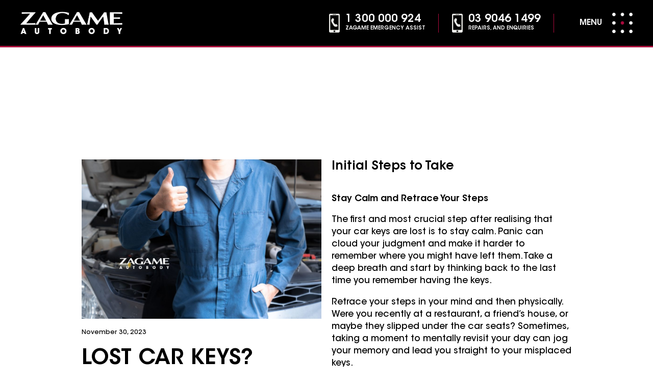

--- FILE ---
content_type: text/html; charset=UTF-8
request_url: https://www.zagameautobody.com.au/lost-car-keys-heres-what-to-do/
body_size: 37225
content:
<!DOCTYPE html>
<html lang="en-US" itemscope itemtype="http://schema.org/WebPage">
<head>
	<meta charset="UTF-8">
	<meta name="theme-color" content="#000" />
	<link rel="profile" href="http://gmpg.org/xfn/11">
	<meta name='robots' content='index, follow, max-image-preview:large, max-snippet:-1, max-video-preview:-1' />
<meta name="viewport" content="width=device-width, initial-scale=1">
	<!-- This site is optimized with the Yoast SEO plugin v26.8 - https://yoast.com/product/yoast-seo-wordpress/ -->
	<title>Lost Car Keys? Here&#039;s What To Do - Zagame Autobody</title>
	<meta name="description" content="Check areas where you typically place your keys and look in less obvious places too – under cushions, in the bathroom, or in the laundry room." />
	<link rel="canonical" href="https://www.zagameautobody.com.au/lost-car-keys-heres-what-to-do/" />
	<meta property="og:locale" content="en_US" />
	<meta property="og:type" content="article" />
	<meta property="og:title" content="Lost Car Keys? Here&#039;s What To Do - Zagame Autobody" />
	<meta property="og:description" content="Check areas where you typically place your keys and look in less obvious places too – under cushions, in the bathroom, or in the laundry room." />
	<meta property="og:url" content="https://www.zagameautobody.com.au/lost-car-keys-heres-what-to-do/" />
	<meta property="og:site_name" content="Zagame Autobody" />
	<meta property="article:publisher" content="https://www.facebook.com/zagameautobody" />
	<meta property="article:published_time" content="2023-11-30T03:24:00+00:00" />
	<meta property="article:modified_time" content="2024-02-08T23:48:02+00:00" />
	<meta property="og:image" content="https://www.zagameautobody.com.au/wp-content/uploads/2023/10/Your-choice-of-repairer-for-smash-repair-2.jpg" />
	<meta property="og:image:width" content="2560" />
	<meta property="og:image:height" content="1707" />
	<meta property="og:image:type" content="image/jpeg" />
	<meta name="author" content="zagame_author" />
	<meta name="twitter:card" content="summary_large_image" />
	<meta name="twitter:label1" content="Written by" />
	<meta name="twitter:data1" content="zagame_author" />
	<meta name="twitter:label2" content="Est. reading time" />
	<meta name="twitter:data2" content="6 minutes" />
	<script type="application/ld+json" class="yoast-schema-graph">{"@context":"https://schema.org","@graph":[{"@type":"Article","@id":"https://www.zagameautobody.com.au/lost-car-keys-heres-what-to-do/#article","isPartOf":{"@id":"https://www.zagameautobody.com.au/lost-car-keys-heres-what-to-do/"},"author":{"name":"zagame_author","@id":"https://www.zagameautobody.com.au/#/schema/person/26486c2fb3f0d551c2d160ed13120199"},"headline":"Lost Car Keys? Here&#8217;s What To Do","datePublished":"2023-11-30T03:24:00+00:00","dateModified":"2024-02-08T23:48:02+00:00","mainEntityOfPage":{"@id":"https://www.zagameautobody.com.au/lost-car-keys-heres-what-to-do/"},"wordCount":1294,"publisher":{"@id":"https://www.zagameautobody.com.au/#organization"},"image":{"@id":"https://www.zagameautobody.com.au/lost-car-keys-heres-what-to-do/#primaryimage"},"thumbnailUrl":"https://www.zagameautobody.com.au/wp-content/uploads/2023/10/Your-choice-of-repairer-for-smash-repair-2.jpg","inLanguage":"en-US"},{"@type":"WebPage","@id":"https://www.zagameautobody.com.au/lost-car-keys-heres-what-to-do/","url":"https://www.zagameautobody.com.au/lost-car-keys-heres-what-to-do/","name":"Lost Car Keys? Here's What To Do - Zagame Autobody","isPartOf":{"@id":"https://www.zagameautobody.com.au/#website"},"primaryImageOfPage":{"@id":"https://www.zagameautobody.com.au/lost-car-keys-heres-what-to-do/#primaryimage"},"image":{"@id":"https://www.zagameautobody.com.au/lost-car-keys-heres-what-to-do/#primaryimage"},"thumbnailUrl":"https://www.zagameautobody.com.au/wp-content/uploads/2023/10/Your-choice-of-repairer-for-smash-repair-2.jpg","datePublished":"2023-11-30T03:24:00+00:00","dateModified":"2024-02-08T23:48:02+00:00","description":"Check areas where you typically place your keys and look in less obvious places too – under cushions, in the bathroom, or in the laundry room.","breadcrumb":{"@id":"https://www.zagameautobody.com.au/lost-car-keys-heres-what-to-do/#breadcrumb"},"inLanguage":"en-US","potentialAction":[{"@type":"ReadAction","target":["https://www.zagameautobody.com.au/lost-car-keys-heres-what-to-do/"]}]},{"@type":"ImageObject","inLanguage":"en-US","@id":"https://www.zagameautobody.com.au/lost-car-keys-heres-what-to-do/#primaryimage","url":"https://www.zagameautobody.com.au/wp-content/uploads/2023/10/Your-choice-of-repairer-for-smash-repair-2.jpg","contentUrl":"https://www.zagameautobody.com.au/wp-content/uploads/2023/10/Your-choice-of-repairer-for-smash-repair-2.jpg","width":2560,"height":1707},{"@type":"BreadcrumbList","@id":"https://www.zagameautobody.com.au/lost-car-keys-heres-what-to-do/#breadcrumb","itemListElement":[{"@type":"ListItem","position":1,"name":"Home","item":"https://www.zagameautobody.com.au/"},{"@type":"ListItem","position":2,"name":"Blog","item":"https://www.zagameautobody.com.au/blog/"},{"@type":"ListItem","position":3,"name":"Lost Car Keys? Here&#8217;s What To Do"}]},{"@type":"WebSite","@id":"https://www.zagameautobody.com.au/#website","url":"https://www.zagameautobody.com.au/","name":"Zagame Autobody","description":"Zagame Autobody","publisher":{"@id":"https://www.zagameautobody.com.au/#organization"},"potentialAction":[{"@type":"SearchAction","target":{"@type":"EntryPoint","urlTemplate":"https://www.zagameautobody.com.au/?s={search_term_string}"},"query-input":{"@type":"PropertyValueSpecification","valueRequired":true,"valueName":"search_term_string"}}],"inLanguage":"en-US"},{"@type":"Organization","@id":"https://www.zagameautobody.com.au/#organization","name":"Zagame Autobody","url":"https://www.zagameautobody.com.au/","logo":{"@type":"ImageObject","inLanguage":"en-US","@id":"https://www.zagameautobody.com.au/#/schema/logo/image/","url":"https://www.zagameautobody.com.au/wp-content/uploads/2023/06/cropped-logo.png","contentUrl":"https://www.zagameautobody.com.au/wp-content/uploads/2023/06/cropped-logo.png","width":255,"height":51,"caption":"Zagame Autobody"},"image":{"@id":"https://www.zagameautobody.com.au/#/schema/logo/image/"},"sameAs":["https://www.facebook.com/zagameautobody","https://www.instagram.com/zagameautobody/"]},{"@type":"Person","@id":"https://www.zagameautobody.com.au/#/schema/person/26486c2fb3f0d551c2d160ed13120199","name":"zagame_author","image":{"@type":"ImageObject","inLanguage":"en-US","@id":"https://www.zagameautobody.com.au/#/schema/person/image/","url":"https://secure.gravatar.com/avatar/ab008b856f36fa3438dd1c2c999da4b2ca6f17a548eaca573a7e4d44e28b4677?s=96&d=mm&r=g","contentUrl":"https://secure.gravatar.com/avatar/ab008b856f36fa3438dd1c2c999da4b2ca6f17a548eaca573a7e4d44e28b4677?s=96&d=mm&r=g","caption":"zagame_author"},"url":"https://www.zagameautobody.com.au/author/zagame_author/"}]}</script>
	<!-- / Yoast SEO plugin. -->


<link rel='dns-prefetch' href='//www.googletagmanager.com' />
<link rel="alternate" type="application/rss+xml" title="Zagame Autobody &raquo; Feed" href="https://www.zagameautobody.com.au/feed/" />
<link rel="alternate" type="application/rss+xml" title="Zagame Autobody &raquo; Comments Feed" href="https://www.zagameautobody.com.au/comments/feed/" />
<link rel="alternate" title="oEmbed (JSON)" type="application/json+oembed" href="https://www.zagameautobody.com.au/wp-json/oembed/1.0/embed?url=https%3A%2F%2Fwww.zagameautobody.com.au%2Flost-car-keys-heres-what-to-do%2F" />
<link rel="alternate" title="oEmbed (XML)" type="text/xml+oembed" href="https://www.zagameautobody.com.au/wp-json/oembed/1.0/embed?url=https%3A%2F%2Fwww.zagameautobody.com.au%2Flost-car-keys-heres-what-to-do%2F&#038;format=xml" />
		<style>
			.lazyload,
			.lazyloading {
				max-width: 100%;
			}
		</style>
				<!-- This site uses the Google Analytics by MonsterInsights plugin v9.11.1 - Using Analytics tracking - https://www.monsterinsights.com/ -->
		<!-- Note: MonsterInsights is not currently configured on this site. The site owner needs to authenticate with Google Analytics in the MonsterInsights settings panel. -->
					<!-- No tracking code set -->
				<!-- / Google Analytics by MonsterInsights -->
		<style id='wp-img-auto-sizes-contain-inline-css'>
img:is([sizes=auto i],[sizes^="auto," i]){contain-intrinsic-size:3000px 1500px}
/*# sourceURL=wp-img-auto-sizes-contain-inline-css */
</style>
<style id='wp-emoji-styles-inline-css'>

	img.wp-smiley, img.emoji {
		display: inline !important;
		border: none !important;
		box-shadow: none !important;
		height: 1em !important;
		width: 1em !important;
		margin: 0 0.07em !important;
		vertical-align: -0.1em !important;
		background: none !important;
		padding: 0 !important;
	}
/*# sourceURL=wp-emoji-styles-inline-css */
</style>
<style id='classic-theme-styles-inline-css'>
/*! This file is auto-generated */
.wp-block-button__link{color:#fff;background-color:#32373c;border-radius:9999px;box-shadow:none;text-decoration:none;padding:calc(.667em + 2px) calc(1.333em + 2px);font-size:1.125em}.wp-block-file__button{background:#32373c;color:#fff;text-decoration:none}
/*# sourceURL=/wp-includes/css/classic-themes.min.css */
</style>
<style id='ce4wp-subscribe-style-inline-css'>
.wp-block-ce4wp-subscribe{max-width:840px;margin:0 auto}.wp-block-ce4wp-subscribe .title{margin-bottom:0}.wp-block-ce4wp-subscribe .subTitle{margin-top:0;font-size:0.8em}.wp-block-ce4wp-subscribe .disclaimer{margin-top:5px;font-size:0.8em}.wp-block-ce4wp-subscribe .disclaimer .disclaimer-label{margin-left:10px}.wp-block-ce4wp-subscribe .inputBlock{width:100%;margin-bottom:10px}.wp-block-ce4wp-subscribe .inputBlock input{width:100%}.wp-block-ce4wp-subscribe .inputBlock label{display:inline-block}.wp-block-ce4wp-subscribe .submit-button{margin-top:25px;display:block}.wp-block-ce4wp-subscribe .required-text{display:inline-block;margin:0;padding:0;margin-left:0.3em}.wp-block-ce4wp-subscribe .onSubmission{height:0;max-width:840px;margin:0 auto}.wp-block-ce4wp-subscribe .firstNameSummary .lastNameSummary{text-transform:capitalize}.wp-block-ce4wp-subscribe .ce4wp-inline-notification{display:flex;flex-direction:row;align-items:center;padding:13px 10px;width:100%;height:40px;border-style:solid;border-color:orange;border-width:1px;border-left-width:4px;border-radius:3px;background:rgba(255,133,15,0.1);flex:none;order:0;flex-grow:1;margin:0px 0px}.wp-block-ce4wp-subscribe .ce4wp-inline-warning-text{font-style:normal;font-weight:normal;font-size:16px;line-height:20px;display:flex;align-items:center;color:#571600;margin-left:9px}.wp-block-ce4wp-subscribe .ce4wp-inline-warning-icon{color:orange}.wp-block-ce4wp-subscribe .ce4wp-inline-warning-arrow{color:#571600;margin-left:auto}.wp-block-ce4wp-subscribe .ce4wp-banner-clickable{cursor:pointer}.ce4wp-link{cursor:pointer}

.no-flex{display:block}.sub-header{margin-bottom:1em}


/*# sourceURL=https://www.zagameautobody.com.au/wp-content/plugins/creative-mail-by-constant-contact/assets/js/block/subscribe.css */
</style>
<style id='global-styles-inline-css'>
:root{--wp--preset--aspect-ratio--square: 1;--wp--preset--aspect-ratio--4-3: 4/3;--wp--preset--aspect-ratio--3-4: 3/4;--wp--preset--aspect-ratio--3-2: 3/2;--wp--preset--aspect-ratio--2-3: 2/3;--wp--preset--aspect-ratio--16-9: 16/9;--wp--preset--aspect-ratio--9-16: 9/16;--wp--preset--color--black: #000000;--wp--preset--color--cyan-bluish-gray: #abb8c3;--wp--preset--color--white: #ffffff;--wp--preset--color--pale-pink: #f78da7;--wp--preset--color--vivid-red: #cf2e2e;--wp--preset--color--luminous-vivid-orange: #ff6900;--wp--preset--color--luminous-vivid-amber: #fcb900;--wp--preset--color--light-green-cyan: #7bdcb5;--wp--preset--color--vivid-green-cyan: #00d084;--wp--preset--color--pale-cyan-blue: #8ed1fc;--wp--preset--color--vivid-cyan-blue: #0693e3;--wp--preset--color--vivid-purple: #9b51e0;--wp--preset--gradient--vivid-cyan-blue-to-vivid-purple: linear-gradient(135deg,rgb(6,147,227) 0%,rgb(155,81,224) 100%);--wp--preset--gradient--light-green-cyan-to-vivid-green-cyan: linear-gradient(135deg,rgb(122,220,180) 0%,rgb(0,208,130) 100%);--wp--preset--gradient--luminous-vivid-amber-to-luminous-vivid-orange: linear-gradient(135deg,rgb(252,185,0) 0%,rgb(255,105,0) 100%);--wp--preset--gradient--luminous-vivid-orange-to-vivid-red: linear-gradient(135deg,rgb(255,105,0) 0%,rgb(207,46,46) 100%);--wp--preset--gradient--very-light-gray-to-cyan-bluish-gray: linear-gradient(135deg,rgb(238,238,238) 0%,rgb(169,184,195) 100%);--wp--preset--gradient--cool-to-warm-spectrum: linear-gradient(135deg,rgb(74,234,220) 0%,rgb(151,120,209) 20%,rgb(207,42,186) 40%,rgb(238,44,130) 60%,rgb(251,105,98) 80%,rgb(254,248,76) 100%);--wp--preset--gradient--blush-light-purple: linear-gradient(135deg,rgb(255,206,236) 0%,rgb(152,150,240) 100%);--wp--preset--gradient--blush-bordeaux: linear-gradient(135deg,rgb(254,205,165) 0%,rgb(254,45,45) 50%,rgb(107,0,62) 100%);--wp--preset--gradient--luminous-dusk: linear-gradient(135deg,rgb(255,203,112) 0%,rgb(199,81,192) 50%,rgb(65,88,208) 100%);--wp--preset--gradient--pale-ocean: linear-gradient(135deg,rgb(255,245,203) 0%,rgb(182,227,212) 50%,rgb(51,167,181) 100%);--wp--preset--gradient--electric-grass: linear-gradient(135deg,rgb(202,248,128) 0%,rgb(113,206,126) 100%);--wp--preset--gradient--midnight: linear-gradient(135deg,rgb(2,3,129) 0%,rgb(40,116,252) 100%);--wp--preset--font-size--small: 13px;--wp--preset--font-size--medium: 20px;--wp--preset--font-size--large: 36px;--wp--preset--font-size--x-large: 42px;--wp--preset--spacing--20: 0.44rem;--wp--preset--spacing--30: 0.67rem;--wp--preset--spacing--40: 1rem;--wp--preset--spacing--50: 1.5rem;--wp--preset--spacing--60: 2.25rem;--wp--preset--spacing--70: 3.38rem;--wp--preset--spacing--80: 5.06rem;--wp--preset--shadow--natural: 6px 6px 9px rgba(0, 0, 0, 0.2);--wp--preset--shadow--deep: 12px 12px 50px rgba(0, 0, 0, 0.4);--wp--preset--shadow--sharp: 6px 6px 0px rgba(0, 0, 0, 0.2);--wp--preset--shadow--outlined: 6px 6px 0px -3px rgb(255, 255, 255), 6px 6px rgb(0, 0, 0);--wp--preset--shadow--crisp: 6px 6px 0px rgb(0, 0, 0);}:where(.is-layout-flex){gap: 0.5em;}:where(.is-layout-grid){gap: 0.5em;}body .is-layout-flex{display: flex;}.is-layout-flex{flex-wrap: wrap;align-items: center;}.is-layout-flex > :is(*, div){margin: 0;}body .is-layout-grid{display: grid;}.is-layout-grid > :is(*, div){margin: 0;}:where(.wp-block-columns.is-layout-flex){gap: 2em;}:where(.wp-block-columns.is-layout-grid){gap: 2em;}:where(.wp-block-post-template.is-layout-flex){gap: 1.25em;}:where(.wp-block-post-template.is-layout-grid){gap: 1.25em;}.has-black-color{color: var(--wp--preset--color--black) !important;}.has-cyan-bluish-gray-color{color: var(--wp--preset--color--cyan-bluish-gray) !important;}.has-white-color{color: var(--wp--preset--color--white) !important;}.has-pale-pink-color{color: var(--wp--preset--color--pale-pink) !important;}.has-vivid-red-color{color: var(--wp--preset--color--vivid-red) !important;}.has-luminous-vivid-orange-color{color: var(--wp--preset--color--luminous-vivid-orange) !important;}.has-luminous-vivid-amber-color{color: var(--wp--preset--color--luminous-vivid-amber) !important;}.has-light-green-cyan-color{color: var(--wp--preset--color--light-green-cyan) !important;}.has-vivid-green-cyan-color{color: var(--wp--preset--color--vivid-green-cyan) !important;}.has-pale-cyan-blue-color{color: var(--wp--preset--color--pale-cyan-blue) !important;}.has-vivid-cyan-blue-color{color: var(--wp--preset--color--vivid-cyan-blue) !important;}.has-vivid-purple-color{color: var(--wp--preset--color--vivid-purple) !important;}.has-black-background-color{background-color: var(--wp--preset--color--black) !important;}.has-cyan-bluish-gray-background-color{background-color: var(--wp--preset--color--cyan-bluish-gray) !important;}.has-white-background-color{background-color: var(--wp--preset--color--white) !important;}.has-pale-pink-background-color{background-color: var(--wp--preset--color--pale-pink) !important;}.has-vivid-red-background-color{background-color: var(--wp--preset--color--vivid-red) !important;}.has-luminous-vivid-orange-background-color{background-color: var(--wp--preset--color--luminous-vivid-orange) !important;}.has-luminous-vivid-amber-background-color{background-color: var(--wp--preset--color--luminous-vivid-amber) !important;}.has-light-green-cyan-background-color{background-color: var(--wp--preset--color--light-green-cyan) !important;}.has-vivid-green-cyan-background-color{background-color: var(--wp--preset--color--vivid-green-cyan) !important;}.has-pale-cyan-blue-background-color{background-color: var(--wp--preset--color--pale-cyan-blue) !important;}.has-vivid-cyan-blue-background-color{background-color: var(--wp--preset--color--vivid-cyan-blue) !important;}.has-vivid-purple-background-color{background-color: var(--wp--preset--color--vivid-purple) !important;}.has-black-border-color{border-color: var(--wp--preset--color--black) !important;}.has-cyan-bluish-gray-border-color{border-color: var(--wp--preset--color--cyan-bluish-gray) !important;}.has-white-border-color{border-color: var(--wp--preset--color--white) !important;}.has-pale-pink-border-color{border-color: var(--wp--preset--color--pale-pink) !important;}.has-vivid-red-border-color{border-color: var(--wp--preset--color--vivid-red) !important;}.has-luminous-vivid-orange-border-color{border-color: var(--wp--preset--color--luminous-vivid-orange) !important;}.has-luminous-vivid-amber-border-color{border-color: var(--wp--preset--color--luminous-vivid-amber) !important;}.has-light-green-cyan-border-color{border-color: var(--wp--preset--color--light-green-cyan) !important;}.has-vivid-green-cyan-border-color{border-color: var(--wp--preset--color--vivid-green-cyan) !important;}.has-pale-cyan-blue-border-color{border-color: var(--wp--preset--color--pale-cyan-blue) !important;}.has-vivid-cyan-blue-border-color{border-color: var(--wp--preset--color--vivid-cyan-blue) !important;}.has-vivid-purple-border-color{border-color: var(--wp--preset--color--vivid-purple) !important;}.has-vivid-cyan-blue-to-vivid-purple-gradient-background{background: var(--wp--preset--gradient--vivid-cyan-blue-to-vivid-purple) !important;}.has-light-green-cyan-to-vivid-green-cyan-gradient-background{background: var(--wp--preset--gradient--light-green-cyan-to-vivid-green-cyan) !important;}.has-luminous-vivid-amber-to-luminous-vivid-orange-gradient-background{background: var(--wp--preset--gradient--luminous-vivid-amber-to-luminous-vivid-orange) !important;}.has-luminous-vivid-orange-to-vivid-red-gradient-background{background: var(--wp--preset--gradient--luminous-vivid-orange-to-vivid-red) !important;}.has-very-light-gray-to-cyan-bluish-gray-gradient-background{background: var(--wp--preset--gradient--very-light-gray-to-cyan-bluish-gray) !important;}.has-cool-to-warm-spectrum-gradient-background{background: var(--wp--preset--gradient--cool-to-warm-spectrum) !important;}.has-blush-light-purple-gradient-background{background: var(--wp--preset--gradient--blush-light-purple) !important;}.has-blush-bordeaux-gradient-background{background: var(--wp--preset--gradient--blush-bordeaux) !important;}.has-luminous-dusk-gradient-background{background: var(--wp--preset--gradient--luminous-dusk) !important;}.has-pale-ocean-gradient-background{background: var(--wp--preset--gradient--pale-ocean) !important;}.has-electric-grass-gradient-background{background: var(--wp--preset--gradient--electric-grass) !important;}.has-midnight-gradient-background{background: var(--wp--preset--gradient--midnight) !important;}.has-small-font-size{font-size: var(--wp--preset--font-size--small) !important;}.has-medium-font-size{font-size: var(--wp--preset--font-size--medium) !important;}.has-large-font-size{font-size: var(--wp--preset--font-size--large) !important;}.has-x-large-font-size{font-size: var(--wp--preset--font-size--x-large) !important;}
:where(.wp-block-post-template.is-layout-flex){gap: 1.25em;}:where(.wp-block-post-template.is-layout-grid){gap: 1.25em;}
:where(.wp-block-term-template.is-layout-flex){gap: 1.25em;}:where(.wp-block-term-template.is-layout-grid){gap: 1.25em;}
:where(.wp-block-columns.is-layout-flex){gap: 2em;}:where(.wp-block-columns.is-layout-grid){gap: 2em;}
:root :where(.wp-block-pullquote){font-size: 1.5em;line-height: 1.6;}
/*# sourceURL=global-styles-inline-css */
</style>
<link rel='stylesheet' id='wpsl-styles-css' href='https://www.zagameautobody.com.au/wp-content/plugins/wp-store-locator/css/styles.min.css?ver=2.2.261' media='all' />
<style id='nfd-wonder-blocks-utilities-inline-css'>
.nfd-relative{position:relative!important}.-nfd-bottom-1{bottom:-.25rem!important}.-nfd-top-0\.5{top:-.125rem!important}.-nfd-top-1{top:-.25rem!important}.nfd-top-10{top:2.5rem!important}.nfd-col-start-1{grid-column-start:1!important}.nfd-col-start-2{grid-column-start:2!important}.nfd-col-start-3{grid-column-start:3!important}.nfd-col-start-4{grid-column-start:4!important}.nfd-col-start-5{grid-column-start:5!important}.nfd-col-start-6{grid-column-start:6!important}.nfd-col-start-7{grid-column-start:7!important}.nfd-col-end-10{grid-column-end:10!important}.nfd-col-end-11{grid-column-end:11!important}.nfd-col-end-12{grid-column-end:12!important}.nfd-col-end-13{grid-column-end:13!important}.nfd-col-end-7{grid-column-end:7!important}.nfd-col-end-8{grid-column-end:8!important}.nfd-col-end-9{grid-column-end:9!important}.nfd-row-start-1{grid-row-start:1!important}.-nfd-mx-2:not([style*=margin]){margin-left:-.5rem!important;margin-right:-.5rem!important}.nfd-my-0:not([style*=margin]){margin-bottom:0!important;margin-top:0!important}.nfd-mb-8:not([style*=margin]){margin-bottom:2rem!important}.nfd-mt-2:not([style*=margin]){margin-top:.5rem!important}.nfd-mt-8:not([style*=margin]){margin-top:2rem!important}.nfd-mt-\[-100px\]:not([style*=margin]){margin-top:-100px!important}.nfd-grid{display:grid!important}.nfd-h-full{height:100%!important}.nfd-w-full{width:100%!important}.nfd-shrink-0{flex-shrink:0!important}.nfd-grow{flex-grow:1!important}.nfd-grid-cols-11{grid-template-columns:repeat(11,minmax(0,1fr))!important}.nfd-grid-cols-12{grid-template-columns:repeat(12,minmax(0,1fr))!important}.nfd-grid-cols-2{grid-template-columns:repeat(2,minmax(0,1fr))!important}.nfd-grid-rows-1{grid-template-rows:repeat(1,minmax(0,1fr))!important}.nfd-items-center{align-items:center!important}.nfd-gap-y-10{row-gap:2.5rem!important}.nfd-overflow-hidden{overflow:hidden!important}.nfd-border-b{border-bottom-width:1px!important}.nfd-border-dashed{border-style:dashed!important}.nfd-p-0:not([style*=padding]){padding:0!important}.nfd-p-10:not([style*=padding]){padding:2.5rem!important}.nfd-p-2:not([style*=padding]){padding:.5rem!important}.nfd-p-4:not([style*=padding]){padding:1rem!important}.nfd-p-8:not([style*=padding]){padding:2rem!important}.nfd-px-0:not([style*=padding]){padding-left:0!important;padding-right:0!important}.nfd-px-4:not([style*=padding]){padding-left:1rem!important;padding-right:1rem!important}.nfd-px-8:not([style*=padding]){padding-left:2rem!important;padding-right:2rem!important}.nfd-py-0:not([style*=padding]){padding-bottom:0!important;padding-top:0!important}.nfd-py-4:not([style*=padding]){padding-bottom:1rem!important;padding-top:1rem!important}.nfd-py-5:not([style*=padding]){padding-bottom:1.25rem!important;padding-top:1.25rem!important}.nfd-pt-0:not([style*=padding]){padding-top:0!important}.nfd-text-left{text-align:left!important}.nfd-wc-products{self-align:flex-start!important;flex-grow:0!important}.nfd-wc-products>ul{row-gap:calc(var(--wndb--gap--2xl)*var(--wndb--gap--scale-factor))!important}.nfd-wc-products .wc-block-grid__product-image{overflow:hidden!important}.nfd-wc-products .wc-block-grid__product-image img{transition:transform .6s ease-in-out!important}.nfd-wc-products .wc-block-grid__product-image img:hover{transform:scale(1.1)!important}.nfd-wc-products .wc-block-components-product-sale-badge{backdrop-filter:blur(4px)!important;background:hsla(0,0%,100%,.5)!important;border:1px solid hsla(0,0%,100%,.2)!important;border-radius:999px!important;font-size:.8125rem!important;font-weight:700!important;margin:6px!important;padding:4px 12px!important}.nfd-wc-products .wc-block-components-product-sale-badge>span{background:transparent!important}.nfd-wc-products .wc-block-components-product-price{color:inherit!important}.nfd-wc-search .wp-block-search__inside-wrapper{background-color:var(--wndb--color--borders)!important;border:2px solid var(--wndb--color--subtle)!important;border-radius:999px!important;max-width:100%!important;padding:0!important;width:25rem!important}.nfd-wc-search .wp-block-search__inside-wrapper input[type=search]{background:none!important;border:none!important;border-bottom-left-radius:999px!important;border-top-left-radius:999px!important;color:var(--wndb--color--text--contrast)!important;font-size:1.25rem!important;font-weight:500!important;min-height:3.75rem!important;padding-inline:24px!important}.nfd-wc-search .wp-block-search__inside-wrapper:has(button:focus),.nfd-wc-search .wp-block-search__inside-wrapper:has(input[type=search]:focus){outline:2px solid var(--wndb--color--text--contrast)!important;outline-offset:2px!important}.nfd-wc-search .wp-block-search__button{aspect-ratio:1/1!important;background:var(--wndb-gray-800)!important;border-radius:999px!important;height:100%!important;margin-left:0!important;margin-right:2px!important;margin-top:2px!important}.nfd-wc-search .wp-block-search__button:focus,.nfd-wc-search .wp-block-search__button:hover{background:var(--wndb-gray-900)!important;filter:none!important;outline:2px solid var(--wndb-gray-900)!important;outline-offset:2px!important}.nfd-wc-search .wp-block-search__inside-wrapper input[type=search]::-moz-placeholder{color:var(--wndb--color--text--faded)!important}.nfd-wc-search .wp-block-search__inside-wrapper input[type=search]::placeholder{color:var(--wndb--color--text--faded)!important}.nfd-commerce-icons{align-items:center!important;display:flex!important;flex-direction:row!important;gap:8px!important}.nfd-commerce-icons .wc-block-cart-link__text{display:none!important}.nfd-commerce-icons .wp-block-search__button svg,.nfd-commerce-icons svg.wc-block-customer-account__account-icon,.nfd-commerce-icons svg.wc-block-mini-cart__icon{height:28px!important;width:28px!important}.nfd-commerce-icons .wp-block-search__button-only .wp-block-search__button.has-icon{align-items:center!important;background:none!important;color:currentcolor!important;display:flex!important;padding:0!important}.nfd-commerce-icons .wp-block-search__button-only .wp-block-search__input{margin-right:.5em!important}.nfd-commerce-icons .wp-block-woocommerce-customer-account a{padding:0!important}:root{--wndb-mask-color:rgba(0,0,0,.15);--wndb-mask-position:50% 50% at 50% 20%;--wndb-mask-opacity:0.35}[class*=nfd-bg-effect]{isolation:isolate!important;position:relative!important}[class*=nfd-wb-header] [class*=nfd-bg-effect]{z-index:1!important}.has-modal-open [class*=nfd-bg-effect]{isolation:unset!important}.nfd-bg-effect-position-center{--wndb-mask-position:50% 50% at 50% 50%}[class*=nfd-bg-effect]:after{content:""!important;inset:0!important;-webkit-mask-image:radial-gradient(ellipse var(--wndb-mask-position),#000 70%,rgba(0,0,0,.3) 100%)!important;mask-image:radial-gradient(ellipse var(--wndb-mask-position),#000 70%,rgba(0,0,0,.3) 100%)!important;opacity:var(--wndb-mask-opacity)!important;pointer-events:none!important;position:absolute!important;z-index:-1!important}.nfd-bg-effect-dots:after{--wndb-mask-opacity:1;background:radial-gradient(var(--wndb-mask-color) 1px,transparent 1px)!important;background-size:20px 20px!important}.nfd-bg-effect-grid:after{background-image:linear-gradient(to right,var(--wndb-mask-color) 1px,transparent 1px),linear-gradient(to bottom,var(--wndb-mask-color) 1px,transparent 1px)!important;background-size:50px 50px!important}.nfd-bg-effect-grid-perspective{perspective:1000px!important}.has-modal-open .nfd-bg-effect-grid-perspective{perspective:unset!important}.nfd-bg-effect-grid-perspective:after{--wndb-mask-opacity:0.6;background-size:100px 100px!important;transform:rotateX(-60deg) translateZ(0)!important;transform-origin:top!important;transform-style:preserve-3d!important}.nfd-bg-effect-grid-2:after,.nfd-bg-effect-grid-perspective:after{background-image:linear-gradient(to right,var(--wndb-mask-color) 1px,transparent 1px),linear-gradient(to bottom,var(--wndb-mask-color) 1px,transparent 1px)!important}.nfd-bg-effect-grid-2:after{background-size:14px 32px!important}.nfd-bg-effect-grid-3{overflow:hidden!important}.nfd-bg-effect-grid-3:after{background-image:linear-gradient(to right,var(--wndb-mask-color) 1px,transparent 1px),linear-gradient(to bottom,var(--wndb-mask-color) 1px,transparent 1px)!important;background-size:32px 80px!important;right:-40%!important;top:-20%!important;transform:scale(1.5) skew(-30deg,30deg)!important}.nfd-bg-effect-lines:after{--wndb-mask-opacity:0.4;background-image:linear-gradient(to right,var(--wndb-mask-color) 1px,transparent 1px)!important;background-size:48px!important}.nfd-bg-effect-lines-2{--wndb-mask-opacity:0.45;overflow:hidden!important;perspective:1000px!important}.has-modal-open .nfd-bg-effect-lines-2{perspective:unset!important}.nfd-bg-effect-lines-2:after{background-image:linear-gradient(to right,var(--wndb-mask-color) 1px,transparent 1px)!important;background-size:30px!important;right:-40%!important;top:-20%!important;transform:rotateX(-45deg) skew(-16deg) translateZ(0)!important;transform-origin:right!important;transform-style:preserve-3d!important}.nfd-mask-opacity-0:after{--wndb-mask-opacity:0.8}:where(:root){--wndb--max-w--prose:min(65ch,1100px)}.nfd-max-w-prose:not(.nfd-max-w-full),:where(.nfd-text-balance:not(.nfd-max-w-full)){max-width:var(--wndb--max-w--prose)!important}.nfd-max-w-prose:not(.nfd-max-w-full).has-text-align-center,:where(.nfd-text-balance:not(.nfd-max-w-full)).has-text-align-center{margin-inline:auto!important}.nfd-max-w-prose:not(.nfd-max-w-full).has-text-align-right,:where(.nfd-text-balance:not(.nfd-max-w-full)).has-text-align-right{margin-inline-start:auto!important}:where(.nfd-text-balance){text-wrap:balance!important}.nfd-text-balance>h1,.nfd-text-balance>h2,.nfd-text-balance>h3,.nfd-text-balance>h4,.nfd-text-balance>p{text-wrap:balance!important}.nfd-text-pretty,.nfd-text-pretty>h1,.nfd-text-pretty>h2,.nfd-text-pretty>h3,.nfd-text-pretty>h4,.nfd-text-pretty>p{text-wrap:pretty!important}.wp-block-image figcaption{font-weight:400!important;margin-inline:auto!important;max-width:64ch!important;padding-block-start:.5em!important;text-wrap:balance!important}.wp-block-quote>.nfd-text-pretty{font-weight:550;margin-block:.25em}:where(:root){--wndb--text-scale-factor:1;--wndb--text--xs:0.75rem;--wndb--text--sm:0.875rem;--wndb--text--base:1rem;--wndb--text--md:1.125rem;--wndb--text--lg:1.5rem;--wndb--text--xl:2.375rem;--wndb--text--huge:clamp(2.75rem,1.4688rem + 2.5vw,3.5rem);--wndb--text-giga:clamp(3.25rem,2.546875rem + 2.25vw,4.375rem)}.nfd-text-xs:not([class*=font-size]):not([style*=font-size]){font-size:calc(var(--wndb--text--xs)*var(--wndb--text-scale-factor))!important}.nfd-text-xs:not([style*=letter-spacing]){letter-spacing:.05em!important}.nfd-text-sm:not([class*=font-size]):not([style*=font-size]){font-size:calc(var(--wndb--text--sm)*var(--wndb--text-scale-factor))!important}.nfd-text-base:not([class*=font-size]):not([style*=font-size]){font-size:calc(var(--wndb--text--base)*var(--wndb--text-scale-factor))!important}.nfd-text-md:not([class*=font-size]):not([style*=font-size]){font-size:calc(var(--wndb--text--md)*var(--wndb--text-scale-factor))!important}.nfd-text-base:not([style*=line-height]),.nfd-text-md:not([style*=line-height]){line-height:1.6!important}.nfd-text-lg:not([class*=font-size]):not([style*=font-size]){font-size:calc(var(--wndb--text--lg)*var(--wndb--text-scale-factor))!important}.nfd-text-lg:not([style*=line-height]){line-height:1.4!important}.nfd-text-lg:not([style*=letter-spacing]){letter-spacing:0!important}.nfd-text-lg:not([style*=font-weight]){font-weight:500!important}.nfd-text-xl:not([class*=font-size]):not([style*=font-size]){font-size:var(--wndb--text--xl)!important}.nfd-text-xl:not([style*=line-height]){line-height:1.25!important}.nfd-text-xl:not([style*=letter-spacing]){letter-spacing:-.01em!important}.nfd-text-xl:not([style*=font-weight]){font-weight:500!important}:where(.nfd-text-huge:not([class*=font-size]):not([style*=font-size])){font-size:calc(var(--wndb--text--huge)*var(--wndb--text-scale-factor))!important;max-width:var(--wndb--max-w--prose)!important;text-wrap:balance!important}:where(.nfd-text-huge:not([class*=font-size]):not([style*=font-size]).nfd-max-w-container){max-width:var(--wndb--container)!important}:where(.nfd-text-giga:not([class*=font-size]):not([style*=font-size])).has-text-align-center,:where(.nfd-text-huge:not([class*=font-size]):not([style*=font-size])).has-text-align-center{margin-inline:auto!important}:where(.nfd-text-giga:not([class*=font-size]):not([style*=font-size])).has-text-align-right,:where(.nfd-text-huge:not([class*=font-size]):not([style*=font-size])).has-text-align-right{margin-inline-start:auto!important}.nfd-text-huge:not([style*=line-height]){line-height:1.1!important}.nfd-text-huge:not([style*=letter-spacing]){letter-spacing:-.025em!important}.nfd-text-huge:not([style*=font-weight]){font-weight:500!important}:where(.nfd-text-giga:not([class*=font-size]):not([style*=font-size])){font-size:calc(var(--wndb--text-giga)*var(--wndb--text-scale-factor))!important;max-width:var(--wndb--max-w--prose)!important;text-wrap:balance!important}:where(.nfd-text-giga:not([class*=font-size]):not([style*=font-size]).nfd-max-w-container){max-width:var(--wndb--container)!important}.nfd-text-giga:not([style*=line-height]){line-height:1.1!important}.nfd-text-giga:not([style*=letter-spacing]){letter-spacing:-.04em!important}.nfd-text-giga:not([style*=font-weight]){font-weight:500!important}:root{--nfd-wb-anim-transition-duration:1400ms;--nfd-wb-anim-transition-delay:50ms;--nfd-wb-anim-transition-easing-function:cubic-bezier(0.4,1,0.65,1);--nfd-wb-anim-transition:all var(--nfd-wb-anim-transition-duration) var(--nfd-wb-anim-transition-easing-function) var(--nfd-wb-anim-transition-delay)}@media (prefers-reduced-motion:reduce){.nfd-wb-animate{transition:none!important}.nfd-wb-twist-in,[class*=nfd-wb-]{clip-path:none!important;opacity:1!important;transform:none!important}}@media (max-width:782px){.nfd-wb-animate{transition:none!important}.nfd-wb-twist-in,[class*=nfd-wb-]{clip-path:none!important;opacity:1!important;transform:none!important}}.nfd-wb-animate[data-replay-animation]{transition:none!important}.block-editor-block-preview__content-iframe [class*=nfd-wb-]{clip-path:none!important;opacity:1!important;transform:none!important}[class*=nfd-wb-fade-in]{--nfd-wb-anim-transition:opacity var(--nfd-wb-anim-transition-duration) var(--nfd-wb-anim-transition-easing-function) var(--nfd-wb-anim-transition-delay),transform var(--nfd-wb-anim-transition-duration) var(--nfd-wb-anim-transition-easing-function) var(--nfd-wb-anim-transition-delay);transition:var(--nfd-wb-anim-transition)}.nfd-wb-fade-in-bottom{--nfd-wb-anim-transition-duration:1200ms;opacity:0;transform:translate3d(0,90px,0);transition:var(--nfd-wb-anim-transition)}.nfd-wb-fade-in-bottom-short{transform:translate3d(0,32px,0) scale3d(.96,.96,.96);transform-origin:center bottom}.nfd-wb-fade-in-bottom-short,.nfd-wb-fade-in-top-short{--nfd-wb-anim-transition-duration:600ms;opacity:0;transition:var(--nfd-wb-anim-transition)}.nfd-wb-fade-in-top-short{transform:translate3d(0,-32px,0) scale3d(.96,.96,.96);transform-origin:center top}.nfd-wb-fade-in-left-short{transform:translate3d(-32px,0,0) scale3d(.96,.96,.96);transform-origin:center left}.nfd-wb-fade-in-left-short,.nfd-wb-fade-in-right-short{--nfd-wb-anim-transition-duration:600ms;opacity:0;transition:var(--nfd-wb-anim-transition)}.nfd-wb-fade-in-right-short{transform:translate3d(32px,0,0) scale3d(.96,.96,.96);transform-origin:right center}.nfd-wb-animated-in:not([data-replay-animation])[class*=nfd-wb-fade-in]{opacity:1;transform:translateZ(0) scaleX(1)}.nfd-wb-zoom-in{--nfd-wb-anim-transition-duration:1200ms;--nfd-wb-anim-transition:opacity var(--nfd-wb-anim-transition-duration) var(--nfd-wb-anim-transition-easing-function) var(--nfd-wb-anim-transition-delay),transform var(--nfd-wb-anim-transition-duration) var(--nfd-wb-anim-transition-easing-function) var(--nfd-wb-anim-transition-delay);transform:scale3d(.4,.4,.4)}.nfd-wb-zoom-in,.nfd-wb-zoom-in-short{opacity:0;transition:var(--nfd-wb-anim-transition)}.nfd-wb-zoom-in-short{--nfd-wb-anim-transition-duration:600ms;--nfd-wb-anim-transition:opacity var(--nfd-wb-anim-transition-duration) var(--nfd-wb-anim-transition-easing-function) var(--nfd-wb-anim-transition-delay),transform var(--nfd-wb-anim-transition-duration) var(--nfd-wb-anim-transition-easing-function) var(--nfd-wb-anim-transition-delay);transform:scale3d(.92,.92,.92)}.nfd-wb-animated-in:not([data-replay-animation])[class*=nfd-wb-zoom-]{opacity:1!important;transform:scaleX(1)!important}div:has(>.nfd-wb-twist-in){perspective:1200px}.nfd-wb-twist-in{--nfd-wb-anim-transition-duration:1000ms;--nfd-wb-anim-transition:opacity var(--nfd-wb-anim-transition-duration) var(--nfd-wb-anim-transition-easing-function) var(--nfd-wb-anim-transition-delay),transform var(--nfd-wb-anim-transition-duration) var(--nfd-wb-anim-transition-easing-function) var(--nfd-wb-anim-transition-delay);opacity:0;transform:translateY(40px) scale(.8) rotateY(30deg) rotate(-12deg) translateZ(0);transition:var(--nfd-wb-anim-transition)}.nfd-wb-animated-in:not([data-replay-animation]).nfd-wb-twist-in{opacity:1!important;transform:translateY(0) scale(1) rotateY(0deg) rotate(0deg) translateZ(0)!important}.nfd-wb-reveal-right{--nfd-wb-anim-transition-duration:1500ms;--nfd-wb-anim-transition-easing-function:cubic-bezier(0.4,0,0,1);--nfd-wb-anim-transition:clip-path var(--nfd-wb-anim-transition-duration) var(--nfd-wb-anim-transition-easing-function) var(--nfd-wb-anim-transition-delay);clip-path:inset(0 100% 0 0);transition:var(--nfd-wb-anim-transition)}.nfd-wb-animated-in>.nfd-wb-reveal-right:not([data-replay-animation]){clip-path:inset(0 0 0 0)!important}.nfd-delay-50{--nfd-wb-anim-transition-delay:50ms}.nfd-delay-150{--nfd-wb-anim-transition-delay:150ms}.nfd-delay-300{--nfd-wb-anim-transition-delay:300ms}.nfd-delay-450{--nfd-wb-anim-transition-delay:450ms}.nfd-delay-600{--nfd-wb-anim-transition-delay:600ms}.nfd-delay-750{--nfd-wb-anim-transition-delay:750ms}.nfd-delay-900{--nfd-wb-anim-transition-delay:900ms}.nfd-delay-1050{--nfd-wb-anim-transition-delay:1050ms}.nfd-delay-1200{--nfd-wb-anim-transition-delay:1200ms}.nfd-delay-1350{--nfd-wb-anim-transition-delay:1350ms}.nfd-delay-1500{--nfd-wb-anim-transition-delay:1500ms}:where(:root){--wndb--container:1200px;--wndb--container--wide:1340px}body .is-layout-constrained:has(.nfd-container.is-layout-constrained)>.nfd-container.is-layout-constrained{max-width:unset!important;width:100%!important}.is-layout-constrained.has-global-padding:has(.nfd-container.is-layout-constrained)>.nfd-container.is-layout-constrained{margin-left:calc(var(--wp--style--root--padding-left)*-1)!important;margin-right:calc(var(--wp--style--root--padding-right)*-1)!important;max-width:unset!important;width:unset!important}.editor-styles-wrapper .nfd-container:is(.is-layout-constrained)>:where(:not(.alignleft):not(.alignright):not(.alignfull):not(.alignwide)),.editor-styles-wrapper .nfd-container>:where(.wp-block-cover-is-layout-constrained:not(.alignleft):not(.alignright):not(.alignfull):not(.alignwide)):not([style*=margin]),.nfd-container:is(.is-layout-constrained)>:where(:not(.alignleft):not(.alignright):not(.alignfull):not(.alignwide)),.nfd-container:is(.nfd-my-0)>div,.nfd-container>:where(.wp-block-cover-is-layout-constrained:not(.alignleft):not(.alignright):not(.alignfull):not(.alignwide)){max-width:var(--wndb--container);width:100%}.editor-styles-wrapper .nfd-container:is(.is-layout-constrained)>.alignwide,.nfd-container:is(.is-layout-constrained).alignwide>:where(:not(.alignleft):not(.alignright):not(.alignfull)):not([style*=margin]),.nfd-container:is(.is-layout-constrained)>.alignwide,.nfd-container:is(.nfd-my-0)>.alignwide{max-width:var(--wndb--container--wide);width:100%}.nfd-container:not(.alignfull){padding-inline:var(--wndb--p)!important}.nfd-container:is(.nfd-my-0)>div:not([style*=margin]){margin-inline:auto!important}[class*=nfd-divider-]{position:relative;z-index:13}[class*=nfd-divider-]~[class*=nfd-divider-]{z-index:12!important}[class*=nfd-divider-]~[class*=nfd-divider-]~[class*=nfd-divider-]{z-index:11!important}[class*=nfd-divider-]:before{background:inherit!important;bottom:calc(var(--wndb--divider-size)*-1)!important;content:""!important;height:var(--wndb--divider-size)!important;left:0!important;pointer-events:none!important;position:absolute!important;width:100%!important;z-index:10!important}.nfd-divider-arrow{--wndb--divider-size:16px}.nfd-divider-arrow:before{bottom:calc(var(--wndb--divider-size)*-1)!important;height:calc(var(--wndb--divider-size)*2)!important;left:50%!important;transform:translateX(-50%) rotate(45deg)!important;width:calc(var(--wndb--divider-size)*2)!important}.nfd-divider-clouds{--wndb--divider-size:150px}.nfd-divider-clouds:after,.nfd-divider-clouds:before{background:inherit!important;background-image:url("data:image/svg+xml;charset=utf-8,%3Csvg xmlns='http://www.w3.org/2000/svg' preserveAspectRatio='xMidYMax slice' viewBox='0 0 283.5 27.8'%3E%3Cpath fill='%23fff' d='M0 0v6.7c1.9-.8 4.7-1.4 8.5-1 9.5 1.1 11.1 6 11.1 6s2.1-.7 4.3-.2c2.1.5 2.8 2.6 2.8 2.6s.2-.5 1.4-.7 1.7.2 1.7.2 0-2.1 1.9-2.8 3.6.7 3.6.7.7-2.9 3.1-4.1 4.7 0 4.7 0 1.2-.5 2.4 0 1.7 1.4 1.7 1.4h1.4c.7 0 1.2.7 1.2.7s.8-1.8 4-2.2c3.5-.4 5.3 2.4 6.2 4.4q.6-.6 1.8-.9c2.8-.7 4 .7 4 .7s1.7-5 11.1-6c9.5-1.1 12.3 3.9 12.3 3.9s1.2-4.8 5.7-5.7 6.8 1.8 6.8 1.8.6-.6 1.5-.9c.9-.2 1.9-.2 1.9-.2s5.2-6.4 12.6-3.3c7.3 3.1 4.7 9 4.7 9s1.9-.9 4 0 2.8 2.4 2.8 2.4 1.9-1.2 4.5-1.2 4.3 1.2 4.3 1.2.2-1 1.4-1.7 2.1-.7 2.1-.7-.5-3.1 2.1-5.5 5.7-1.4 5.7-1.4 1.5-2.3 4.2-1.1 1.7 5.2 1.7 5.2.3-.1 1.3.5c.5.4.8.8.9 1.1.5-1.4 2.4-5.8 8.4-4 7.1 2.1 3.5 8.9 3.5 8.9s.8-.4 2 0 1.1 1.1 1.1 1.1 1.1-1.1 2.3-1.1 2.1.5 2.1.5 1.9-3.6 6.2-1.2 1.9 6.4 1.9 6.4 2.6-2.4 7.4 0c3.4 1.7 3.9 4.9 3.9 4.9s3.3-6.9 10.4-7.9 11.5 2.6 11.5 2.6.8 0 1.2.2.9.9.9.9 4.4-3.1 8.3.2c1.9 1.7 1.5 5 1.5 5s.3-1.1 1.6-1.4 2.3.2 2.3.2-.1-1.2.5-1.9 1.9-.9 1.9-.9-4.7-9.3 4.4-13.4c5.6-2.5 9.2.9 9.2.9s5-6.2 15.9-6.2 16.1 8.1 16.1 8.1.7-.2 1.6-.4V0z'/%3E%3C/svg%3E")!important;background-repeat:repeat-x!important;background-size:cover!important;content:""!important;height:var(--wndb--divider-size)!important;left:0!important;pointer-events:none!important;position:absolute!important;top:0!important;width:100%!important;z-index:10!important}.nfd-divider-clouds:after{bottom:0!important;top:auto!important;transform:rotate(180deg)!important}.nfd-divider-ellipse{--wndb--divider-size:50px}.nfd-divider-ellipse:before{clip-path:ellipse(50% var(--wndb--divider-size) at 50% 0)!important}.nfd-divider-rounded:not([style*=-radius]){--wndb--divider-size:50px}.nfd-divider-rounded:before:not([style*=-radius]){border-bottom-left-radius:var(--wndb--divider-size)!important;border-bottom-right-radius:var(--wndb--divider-size)!important}.nfd-divider-slant,.nfd-divider-slant-invert{--wndb--divider-size:80px}.nfd-divider-slant:before{bottom:calc(var(--wndb--divider-size)*-1 + 1px)!important;clip-path:polygon(0 0,100% 0,0 100%)!important}.nfd-divider-slant-invert:before{bottom:calc(var(--wndb--divider-size)*-1 + 1px)!important;clip-path:polygon(0 0,100% 0,100% 100%)!important}.nfd-divider-triangle{--wndb--divider-size:80px}.nfd-divider-triangle:before{bottom:calc(var(--wndb--divider-size)*-1 + 1px)!important;clip-path:polygon(0 0,100% 0,50% 100%)!important}.nfd-divider-zigzag{--wndb--divider-size:8px}.nfd-divider-zigzag:before{-webkit-mask:conic-gradient(from -45deg at bottom,#0000,#000 1deg 89deg,#0000 90deg) 50% /calc(var(--wndb--divider-size)*2) 100%!important;mask:conic-gradient(from -45deg at bottom,#0000,#000 1deg 89deg,#0000 90deg) 50% /calc(var(--wndb--divider-size)*2) 100%!important}:where(:root){--wndb--divider-size:0px}:where(:root){--nfd-opacity-preview:0.3}@media (min-width:1025px){body:not(.block-editor-page) :not(.is-desktop-preview) .nfd-hide-desktop{display:none!important}}@media (max-width:767px){body:not(.block-editor-page) :not(.is-mobile-preview) .nfd-hide-mobile{display:none!important}.nfd-align-mobile-left{text-align:left!important}.nfd-align-mobile-center{text-align:center!important}.nfd-align-mobile-right{text-align:right!important}.nfd-align-mobile-justify{text-align:justify!important}.wp-block-group-is-layout-flex.is-vertical p[class^=nfd-align-mobile-]{width:100%!important}}@media (min-width:768px) and (max-width:1024px){body:not(.block-editor-page) :not(.is-tablet-preview) .nfd-hide-tablet{display:none!important}.nfd-align-tablet-left{text-align:left!important}.nfd-align-tablet-center{text-align:center!important}.nfd-align-tablet-right{text-align:right!important}.nfd-align-tablet-justify{text-align:justify!important}.wp-block-group-is-layout-flex.is-vertical p[class^=nfd-align-tablet-]{width:100%!important}}.is-root-container.is-desktop-preview .nfd-hide-desktop,.is-root-container.is-mobile-preview .nfd-hide-mobile,.is-root-container.is-tablet-preview .nfd-hide-tablet{opacity:var(--nfd-opacity-preview)!important}@media (max-width:767px){.nfd-swiper-enabled{display:flex!important;flex-wrap:nowrap!important;gap:12px!important;margin-right:calc(var(--wp--style--root--padding-right, 0px)*-1)!important;overflow-x:auto!important;overflow-y:hidden!important;width:calc(100% + var(--wp--style--root--padding-right, 0px))!important;-webkit-overflow-scrolling:touch!important;padding-left:16px!important;padding-right:0!important;scroll-snap-type:x mandatory!important;scrollbar-width:none!important}.nfd-swiper-enabled::-webkit-scrollbar{display:none!important}.nfd-swiper-enabled.wp-block-column>*,.nfd-swiper-enabled.wp-block-columns>.wp-block-column{flex:0 0 calc(75% - 6px)!important;min-width:260px!important;scroll-snap-align:start!important;scroll-snap-stop:always!important}.nfd-swiper-enabled .wp-block-column,.nfd-swiper-enabled .wp-block-cover,.nfd-swiper-enabled .wp-block-image,.nfd-swiper-enabled figure{margin:0!important}.nfd-swiper-enabled [style*="min-width:"],.nfd-swiper-enabled [style*="width:"]{max-width:100%!important}}.nfd-grid-cols-1-2-1{grid-template-columns:1fr 2fr 1fr!important}:where(:root){--wndb--padding-factor:1;--wndb--p:2.375rem;--wndb--p--xs:0.75rem;--wndb--p--sm:1.5rem;--wndb--p--md:2rem;--wndb--p--lg:clamp(3.5rem,7vw,6.25rem);--wndb--p--square:2.5rem;--wndb--p--square-lg:4rem}.nfd-p-card-sm:not([style*=padding]){padding:calc(var(--wndb--p--xs)*var(--wndb--padding-factor)) calc(var(--wndb--p--sm)*var(--wndb--padding-factor))!important}.nfd-p-card-md:not([style*=padding]){padding:calc(var(--wndb--p--sm)*var(--wndb--padding-factor)) calc(var(--wndb--p--md)*var(--wndb--padding-factor))!important}.nfd-p-card-lg:not([style*=padding]){padding:calc(var(--wndb--p--md)*var(--wndb--padding-factor)) calc(var(--wndb--p--md)*var(--wndb--padding-factor))!important}@media screen and (min-width:782px){.nfd-p-card-lg:not([style*=padding]){padding:calc(var(--wndb--p--md)*var(--wndb--padding-factor)) calc(var(--wndb--p--md)*1.5*var(--wndb--padding-factor))!important}}.nfd-p-card-square-lg:not([style*=padding]),.nfd-p-card-square:not([style*=padding]){padding:calc(var(--wndb--p--square)*var(--wndb--padding-factor))!important}@media screen and (min-width:782px){.nfd-p-card-square-lg:not([style*=padding]){padding:calc(var(--wndb--p--square-lg)*var(--wndb--padding-factor))!important}}.nfd-p-xs:not([style*=padding]){padding:calc(var(--wndb--p--xs)*var(--wndb--padding-factor))!important}.nfd-py-xs:not([style*=padding]){padding-block:calc(var(--wndb--p--xs)*var(--wndb--padding-factor))!important}.nfd-pt-xs:not([style*=padding]){padding-block-start:calc(var(--wndb--p--xs)*var(--wndb--padding-factor))!important}.nfd-px-xs:not([style*=padding]){padding-inline:calc(var(--wndb--p--xs)*var(--wndb--padding-factor))!important}.nfd-p-sm:not([style*=padding]){padding:calc(var(--wndb--p--sm)*var(--wndb--padding-factor))!important}.nfd-px-sm:not([style*=padding]){padding-inline:calc(var(--wndb--p--sm)*var(--wndb--padding-factor))!important}.nfd-py-sm:not([style*=padding]){padding-block:calc(var(--wndb--p--sm)*var(--wndb--padding-factor))!important}.nfd-pt-sm:not([style*=padding]){padding-block-start:calc(var(--wndb--p--sm)*var(--wndb--padding-factor))!important}.nfd-pb-sm:not([style*=padding]){padding-block-end:calc(var(--wndb--p--sm)*var(--wndb--padding-factor))!important}.nfd-pl-sm:not([style*=padding]){padding-left:calc(var(--wndb--p--sm)*var(--wndb--padding-factor))!important}.nfd-p-md:not([style*=padding]){padding:calc(var(--wndb--p--md)*var(--wndb--padding-factor))!important}.nfd-px-md:not([style*=padding]){padding-inline:calc(var(--wndb--p--md)*var(--wndb--padding-factor))!important}.nfd-py-md:not([style*=padding]){padding-block:calc(var(--wndb--p--md)*var(--wndb--padding-factor))!important}.nfd-pt-md:not([style*=padding]){padding-block-start:calc(var(--wndb--p--md)*var(--wndb--padding-factor))!important}.nfd-pb-md:not([style*=padding]){padding-block-end:calc(var(--wndb--p--md)*var(--wndb--padding-factor))!important}.nfd-p-lg:not([style*=padding]){padding:calc(var(--wndb--p--lg)*var(--wndb--padding-factor)) calc(var(--wndb--p--md)*var(--wndb--padding-factor))!important}.nfd-py-lg:not([style*=padding]){padding-block:calc(var(--wndb--p--lg)*var(--wndb--padding-factor))!important}.nfd-pt-lg:not([style*=padding]){padding-block-start:calc(var(--wndb--p--lg)*var(--wndb--padding-factor))!important}.nfd-pb-lg:not([style*=padding]){padding-block-end:calc(var(--wndb--p--lg)*var(--wndb--padding-factor))!important}.nfd-pl-offset-md:not([style*=padding]){margin-left:calc(var(--wndb--p--md)*var(--wndb--padding-factor)*-1)!important;padding-left:calc(var(--wndb--p--md)*var(--wndb--padding-factor) - 3px)!important}.editor-styles-wrapper .nfd-overlap-x,.nfd-overlap-x{gap:0}.nfd-overlap-x>:not(:first-child){margin-inline-start:-1.275rem!important}@media (min-width:768px){.-nfd-translate-y-1\/2{margin-bottom:-100px!important;transform:translateY(-50%)!important}.-nfd-translate-y-1\/3{margin-bottom:-100px!important;transform:translateY(-33%)!important}.nfd-overlap-x-lg{transform:translateX(-150px)!important;width:calc(100% + 150px)!important}}.nfd-pseudo-play-icon{align-items:center!important;display:flex!important;justify-content:center!important;position:relative!important}.nfd-pseudo-play-icon>a{inset:0!important;position:absolute!important}:not(.is-root-container) .nfd-pseudo-play-icon>a{text-indent:-9999px!important}.nfd-pseudo-play-icon:before{backdrop-filter:blur(3px)!important;background:hsla(0,0%,100%,.1)!important;border-radius:100%!important;content:""!important;height:3rem!important;left:50%!important;opacity:1!important;pointer-events:none!important;position:absolute!important;top:50%!important;transform:translate(-50%,-50%)!important;transition:all .2s ease!important;width:3rem!important}.nfd-pseudo-play-icon:has(a:hover):before{background:hsla(0,0%,100%,.3)!important;height:4rem!important;width:4rem!important}.nfd-pseudo-play-icon:after{border-style:solid!important;border-bottom:10px solid transparent!important;border-left:16px solid!important;border-right:0!important;border-top:10px solid transparent!important;content:""!important;height:16px!important;height:0!important;left:50%!important;margin-left:2px!important;pointer-events:none!important;position:absolute!important;top:50%!important;transform:translate(-50%,-50%)!important;width:16px!important;width:0!important}.entry-content>.wp-block-group.has-background+.wp-block-group.has-background:not([style*=margin-top]),.entry-content>.wp-block-group.has-background+[class*=nfd-theme-]:not([style*=margin-top]),.entry-content>[class*=nfd-theme-]+.wp-block-group.has-background:not([style*=margin-top]),.entry-content>[class*=nfd-theme-]+[class*=nfd-theme-]:not([style*=margin-top]){margin-block-start:0!important}:where(:root){--wndb--gap--scale-factor:1;--wndb--gap--xs:0.25rem;--wndb--gap--sm:0.5rem;--wndb--gap--md:1rem;--wndb--gap--lg:1.5rem;--wndb--gap--xl:2rem;--wndb--gap--2xl:2.5rem;--wndb--gap--3xl:3.5rem;--wndb--gap--4xl:6rem}.editor-styles-wrapper .nfd-gap-0,.nfd-gap-0{gap:0}.editor-styles-wrapper .nfd-gap-xs,.nfd-gap-xs{gap:calc(var(--wndb--gap--xs)*var(--wndb--gap--scale-factor))}.editor-styles-wrapper .nfd-gap-sm,.nfd-gap-sm{gap:calc(var(--wndb--gap--sm)*var(--wndb--gap--scale-factor))}.editor-styles-wrapper .nfd-gap-md,.nfd-gap-md{gap:calc(var(--wndb--gap--md)*var(--wndb--gap--scale-factor))}.editor-styles-wrapper .nfd-gap-lg,.nfd-gap-lg{gap:calc(var(--wndb--gap--lg)*var(--wndb--gap--scale-factor))}.editor-styles-wrapper .nfd-gap-xl,.nfd-gap-xl{gap:calc(var(--wndb--gap--xl)*var(--wndb--gap--scale-factor))}.editor-styles-wrapper .nfd-gap-2xl,.nfd-gap-2xl{gap:calc(var(--wndb--gap--2xl)*var(--wndb--gap--scale-factor))}.editor-styles-wrapper .nfd-gap-3xl,.nfd-gap-3xl{gap:calc(var(--wndb--gap--3xl)*var(--wndb--gap--scale-factor))}.editor-styles-wrapper .nfd-gap-4xl,.nfd-gap-4xl{gap:calc(var(--wndb--gap--4xl)*var(--wndb--gap--scale-factor))}.editor-styles-wrapper .nfd-gap-x-4xl,.nfd-gap-x-4xl{-moz-column-gap:calc(var(--wndb--gap--4xl)*var(--wndb--gap--scale-factor));column-gap:calc(var(--wndb--gap--4xl)*var(--wndb--gap--scale-factor))}.editor-styles-wrapper .nfd-gap-x-lg,.nfd-gap-x-lg{-moz-column-gap:calc(var(--wndb--gap--lg)*var(--wndb--gap--scale-factor));column-gap:calc(var(--wndb--gap--lg)*var(--wndb--gap--scale-factor))}.editor-styles-wrapper .nfd-gap-y-lg,.nfd-gap-y-lg{row-gap:calc(var(--wndb--gap--lg)*var(--wndb--gap--scale-factor))}.editor-styles-wrapper .nfd-gap-y-xl,.nfd-gap-y-xl{row-gap:calc(var(--wndb--gap--xl)*var(--wndb--gap--scale-factor))}.editor-styles-wrapper .nfd-gap-y-2xl,.nfd-gap-y-2xl{row-gap:calc(var(--wndb--gap--2xl)*var(--wndb--gap--scale-factor))}.editor-styles-wrapper .nfd-gap-y-3xl,.nfd-gap-y-3xl{row-gap:calc(var(--wndb--gap--3xl)*var(--wndb--gap--scale-factor))}.nfd-border-2{border-bottom-width:2px!important}.nfd-border-strong:not([style*=border-color]):not([style*=border-top-color]):not([style*=border-right-color]):not([style*=border-bottom-color]):not([style*=border-left-color]):not(.has-border-color){border-color:var(--wndb-color--borders-strong)!important}.nfd-border-light:not([style*=border-color]):not([style*=border-top-color]):not([style*=border-right-color]):not([style*=border-bottom-color]):not([style*=border-left-color]):not(.has-border-color){border-color:var(--wndb--color--borders-light)!important}:where(:root){--wndb--button--outline-width:0px;--wndb--button-sm--font-size:1rem;--wndb--button-lg-x:2rem;--wndb--button-lg-y:0.75rem;--wndb--button-lg--font-size:1.125rem;--wndb--button-xl-x:3rem;--wndb--button-xl-y:1rem;--wndb--button-xl--font-size:1.125rem}[class*=nfd-btn].is-style-outline{--wndb--button--outline-width:2px}[class*=nfd-btn]>.wp-block-button__link:not([style*=padding]){padding:calc(.625rem - var(--wndb--button--outline-width)) calc(1.125rem - var(--wndb--button--outline-width))!important}.nfd-btn-sm>.wp-block-button__link:not([style*=padding]){padding:calc(.375rem - var(--wndb--button--outline-width)) calc(1rem - var(--wndb--button--outline-width))!important}.nfd-btn-sm:not(.has-custom-font-size)>.wp-block-button__link:not([style*=font-size]){font-size:var(--wndb--button-sm--font-size)!important}.nfd-btn-lg>.wp-block-button__link:not([style*=padding]){padding:calc(var(--wndb--button-lg-y) - var(--wndb--button--outline-width)) var(--wndb--button-lg-x)!important}.nfd-btn-lg:not(.has-custom-font-size)>.wp-block-button__link:not([style*=font-size]){font-size:var(--wndb--button-lg--font-size)!important}.nfd-btn-lg:not([style*=font-weight])>.wp-block-button__link{font-weight:600!important}.nfd-btn-xl>.wp-block-button__link:not([style*=padding]){padding:calc(var(--wndb--button-xl-y) - var(--wndb--button--outline-width)) var(--wndb--button-xl-x)!important}.nfd-btn-xl:not(.has-custom-font-size)>.wp-block-button__link:not([style*=font-size]){font-size:var(--wndb--button-xl--font-size)!important}.nfd-btn-xl:not([style*=font-weight])>.wp-block-button__link{font-weight:600!important}.nfd-btn-wide>.wp-block-button__link:not([style*=padding]){padding:calc(.625rem - var(--wndb--button--outline-width)) calc(2rem - var(--wndb--button--outline-width))!important}[class*=nfd-btn]:is(.is-style-outline)>.wp-block-button__link:not(.has-text-color){color:var(--wndb--color--text--contrast)!important}.nfd-btn:is(.is-style-outline)>.wp-block-button__link:not(.has-text-color):hover{--wndb--color--text--contrast:var(--wndb-gray-900);border-color:var(--wndb-white)!important}[class*=nfd-button]>.wp-block-button__link:not(.has-background):hover{filter:brightness(.8)!important}.nfd-theme-primary [class*=nfd-btn]:not(.is-style-outline):not(.nfd-btn-secondary):not(.nfd-btn-tertiary)>.wp-block-button__link:not(.has-background){background-color:var(--wndb-gray-800)!important}.nfd-theme-primary
	[class*=nfd-btn]:not(.is-style-outline):not(.nfd-btn-secondary):not(.nfd-btn-tertiary)>.wp-block-button__link:not(.has-background):hover{background-color:var(--wndb-gray-900)!important}.nfd-theme-primary
	[class*=nfd-btn]:is(.is-style-outline):not(.nfd-btn-secondary):not(.nfd-btn-tertiary)>.wp-block-button__link:not(.has-background):not(.has-text-color):hover{background-color:var(--wndb-white)!important;border-color:var(--wndb-white)!important;color:var(--wndb-gray-900)!important}.nfd-btn-secondary:is(.is-style-outline)>.wp-block-button__link:not(.has-text-color):hover{--wndb--color--text--contrast:var(--wndb-gray-900);border-color:var(--wndb-white)!important}.nfd-btn-secondary:not(.is-style-outline)>.wp-block-button__link:not(.has-text-color){color:var(--wndb-white)!important}.nfd-btn-secondary:not(.is-style-outline)>.wp-block-button__link:not(.has-background){background-color:var(--wndb-gray-800)!important}.nfd-btn-secondary:not(.is-style-outline)>.wp-block-button__link:not(.has-background):hover{background-color:var(--wndb-gray-900)!important}.nfd-theme-dark .nfd-btn-secondary:not(.is-style-outline)>.wp-block-button__link:not(.has-background),.nfd-theme-darker .nfd-btn-secondary:not(.is-style-outline)>.wp-block-button__link:not(.has-background){background-color:var(--wndb-white)!important}.nfd-theme-dark .nfd-btn-secondary:not(.is-style-outline)>.wp-block-button__link:not(.has-text-color),.nfd-theme-darker .nfd-btn-secondary:not(.is-style-outline)>.wp-block-button__link:not(.has-text-color){color:var(--wndb-gray-900)!important}.nfd-theme-dark .nfd-btn-secondary:not(.is-style-outline)>.wp-block-button__link:not(.has-background):hover,.nfd-theme-darker .nfd-btn-secondary:not(.is-style-outline)>.wp-block-button__link:not(.has-background):hover{background-color:var(--wndb-white)!important;color:var(--wndb-gray-900)!important;filter:brightness(.8)!important}.nfd-btn-tertiary:is(.is-style-outline)>.wp-block-button__link:not(.has-text-color):hover{--wndb--color--text--contrast:var(--wndb-gray-900)}.nfd-btn-tertiary:is(.is-style-outline)>.wp-block-button__link:not([class*=-border-color]){border-color:var(--wndb--color--subtle)!important}.nfd-btn-tertiary:not(.is-style-outline)>.wp-block-button__link:not(.has-text-color){color:var(--wndb--color--text--contrast)!important}.nfd-btn-tertiary:not(.is-style-outline)>.wp-block-button__link:not(.has-background){background-color:var(--wndb--color--borders)!important}.nfd-btn-tertiary:not(.is-style-outline)>.wp-block-button__link:not(.has-background):hover{--wndb--color--borders:var(--wndb--color--subtle)}:where(:root){--wndb--shadow--xs:0 1px 2px 0 rgba(18,18,23,.065);--wndb--shadow--sm:0 1px 3px 0 rgba(18,18,23,.1),0 1px 2px 0 rgba(18,18,23,.06)}.nfd-shadow-xs:not([style*=box-shadow]){box-shadow:var(--wndb--shadow--xs)!important}.nfd-shadow-sm:not([style*=box-shadow]){box-shadow:var(--wndb--shadow--sm)!important}.nfd-bg-subtle.nfd-shadow-xs:not([style*=box-shadow]),.nfd-theme-light .nfd-shadow-xs:not([style*=box-shadow]){--wndb--shadow--xs:none}:where(:root){--wndb--rounded--scale-factor:1;--wndb--border--radius--sm:0.25rem;--wndb--border--radius--md:0.5rem;--wndb--border--radius--lg:0.75rem;--wndb--border--radius--xl:1rem}[class*=nfd-rounded]:not([style*=-radius]),[class*=nfd-rounded]:not([style*=-radius])>.components-resizable-box__container>img:not([style*=-radius]),[class*=nfd-rounded]:not([style*=-radius])>.wp-element-button:not([style*=-radius]),[class*=nfd-rounded]:not([style*=-radius])>a>img,[class*=nfd-rounded]:not([style*=-radius])>img{border-radius:calc(var(--wndb--border--radius)*var(--wndb--rounded--scale-factor))!important}[class*=nfd-rounded-t-]:not([style*=-radius]),[class*=nfd-rounded-t-]:not([style*=-radius])>.components-resizable-box__container>img:not([style*=-radius]),[class*=nfd-rounded-t-]:not([style*=-radius])>.wp-element-button:not([style*=-radius]),[class*=nfd-rounded-t-]:not([style*=-radius])>a>img,[class*=nfd-rounded-t-]:not([style*=-radius])>img{border-radius:calc(var(--wndb--border--radius)*var(--wndb--rounded--scale-factor)) calc(var(--wndb--border--radius)*var(--wndb--rounded--scale-factor)) 0 0!important}.nfd-overflow-hidden.nfd-rounded-xl iframe:not([style*=-radius]){border-radius:calc(var(--wndb--border--radius--md)*var(--wndb--rounded--scale-factor))!important}.nfd-rounded-none:not([style*=-radius]){--wndb--border--radius:0}.nfd-rounded-sm:not([style*=-radius]){--wndb--border--radius:var(--wndb--border--radius--sm)}.nfd-rounded,.nfd-rounded-md,.nfd-rounded-t-md:not([style*=-radius]){--wndb--border--radius:var(--wndb--border--radius--md)}.nfd-rounded-lg,.nfd-rounded-t-lg:not([style*=-radius]){--wndb--border--radius:var(--wndb--border--radius--lg)}.nfd-rounded-t-xl:not([style*=-radius]),.nfd-rounded-xl{--wndb--border--radius:var(--wndb--border--radius--xl)}.nfd-rounded-full:not([style*=-radius]){--wndb--border--radius:9999px}:where(:root){--wndb-gray:#6c6c89;--wndb-gray-50:#f7f7f8;--wndb-gray-100:#ebebef;--wndb-gray-150:#e5e5e9;--wndb-gray-200:#d1d1db;--wndb-gray-300:#a9a9bc;--wndb-gray-400:#8a8aa3;--wndb-gray-500:#6c6c89;--wndb-gray-600:#55556d;--wndb-gray-700:#3f3f50;--wndb-gray-800:#1d1d22;--wndb-gray-900:#121217;--wndb-white:#fff;--wndb-white-50:hsla(0,0%,100%,.05);--wndb-white-100:hsla(0,0%,100%,.1);--wndb-white-150:hsla(0,0%,100%,.15);--wndb-white-200:hsla(0,0%,100%,.2);--wndb-white-300:hsla(0,0%,100%,.3);--wndb-white-400:hsla(0,0%,100%,.4);--wndb-white-500:hsla(0,0%,100%,.5);--wndb-white-600:hsla(0,0%,100%,.6);--wndb-white-700:hsla(0,0%,100%,.7);--wndb-white-800:hsla(0,0%,100%,.8);--wndb-white-900:hsla(0,0%,100%,.9);--wndb--color--primary:#00f;--wndb--color--secondary:#00f;--wndb--color--surface:var(--wndb-gray-50);--wndb--color--text:var(--wndb-gray-800);--wndb--color--text--contrast:var(--wndb-gray-900);--wndb--color--text--faded:var(--wndb-gray-600);--wndb--color--borders:var(--wndb-gray-150);--wndb--color--borders-light:var(--wndb-gray-100);--wndb--color--borders-strong:var(--wndb--color--text--faded);--wndb--color--subtle:var(--wndb-gray-200);--wndb--color--links:var(--wndb--color--primary);--wndb--color--body:var(--wndb--color--surface)}.is-style-nfd-theme-white,.nfd-theme-white:not([class*=is-style-nfd-theme]){--wndb--color--borders:var(--wndb-gray-150);--wndb--color--borders-light:var(--wndb-gray-100);--wndb--color--links:var(--wndb--color--primary);--wndb--color--subtle:var(--wndb-gray-200);--wndb--color--surface:var(--wndb-white);--wndb--color--text--contrast:var(--wndb-gray-900);--wndb--color--text--faded:var(--wndb-gray-700);--wndb--color--text:var(--wndb-gray-800)}.is-style-nfd-theme-light,.nfd-theme-light:not([class*=is-style-nfd-theme]){--wndb--color--borders:var(--wndb-gray-150);--wndb--color--borders-light:var(--wndb-gray-150);--wndb--color--links:var(--wndb--color--primary);--wndb--color--subtle:var(--wndb-gray-200);--wndb--color--surface:var(--wndb-gray-50);--wndb--color--text--contrast:var(--wndb-gray-900);--wndb--color--text--faded:var(--wndb-gray-700);--wndb--color--text:var(--wndb-gray-800)}.is-style-nfd-theme-dark,.nfd-theme-dark:not([class*=is-style-nfd-theme]){--wndb--color--borders:var(--wndb-white-100);--wndb--color--borders-light:var(--wndb--color--borders);--wndb--color--subtle:var(--wndb-white-200);--wndb--color--surface:var(--wndb-gray-800);--wndb--color--text--contrast:var(--wndb-white);--wndb--color--text--faded:var(--wndb-white-800);--wndb--color--text:var(--wndb-white);--wndb--shadow--sm:none;--wndb--shadow--xs:none;--wndb-mask-color:hsla(0,0%,100%,.12)}.is-style-nfd-theme-darker,.nfd-theme-darker:not([class*=is-style-nfd-theme]){--wndb--color--borders:var(--wndb-white-100);--wndb--color--borders-light:var(--wndb--color--borders);--wndb--color--subtle:var(--wndb-white-200);--wndb--color--surface:var(--wndb-gray-900);--wndb--color--text--contrast:var(--wndb-white);--wndb--color--text--faded:var(--wndb-white-800);--wndb--color--text:var(--wndb-white);--wndb--shadow--sm:none;--wndb--shadow--xs:none;--wndb-mask-color:hsla(0,0%,100%,.12)}.is-style-nfd-theme-primary,.nfd-theme-primary:not([class*=is-style-nfd-theme]){--wndb--color--borders:var(--wndb-white-100);--wndb--color--borders-light:var(--wndb--color--borders);--wndb--color--subtle:var(--wndb-white-200);--wndb--color--surface:var(--wndb--color--primary);--wndb--color--text--contrast:var(--wndb-white);--wndb--color--text--faded:var(--wndb-white-900);--wndb--color--text:var(--wndb-white);--wndb--color--links:var(--wndb-white);--wndb--shadow--sm:none;--wndb--shadow--xs:none;--wndb-mask-color:hsla(0,0%,100%,.12)}.is-style-nfd-theme-primary-15,.nfd-theme-primary-15:not([class*=is-style-nfd-theme]){--wndb--color--borders:color-mix(in srgb,var(--wndb--color--primary) 25%,#fff);--wndb--color--borders-light:color-mix(in srgb,var(--wndb--color--primary) 15%,#fff);--wndb--color--subtle:color-mix(in srgb,var(--wndb--color--primary) 30%,#fff);--wndb--color--surface:color-mix(in srgb,var(--wndb--color--primary) 15%,#fff)}.nfd-bg-surface:not(.has-background),[class*=is-style-nfd-theme]:not(.has-background){background-color:var(--wndb--color--surface)!important}.nfd-bg-surface:not(.has-text-color),[class*=is-style-nfd-theme]:not(.has-text-color){color:var(--wndb--color--text)!important}.nfd-text-faded p:not(.has-text-color):not(.has-link-color):not(.has-background):not(.nfd-text-primary),.nfd-text-faded time:not(.has-text-color):not(.has-background),.nfd-text-faded>a:not(.has-text-color):not(.has-link-color):not(.has-background),ol.nfd-text-faded:not(.has-text-color):not(.has-link-color):not(.has-background):not(.nfd-text-primary),p.nfd-text-faded:not(.has-text-color):not(.has-link-color):not(.has-background),ul.nfd-text-faded:not(.has-text-color):not(.has-link-color):not(.has-background):not(.nfd-text-primary){color:var(--wndb--color--text--faded)!important}.editor-styles-wrapper div .nfd-text-contrast:where(:not(.has-text-color)),.editor-styles-wrapper div :where(.nfd-text-contrast:not(.has-text-color):not(.wp-element-button)) a:where(:not(:hover)),.wp-site-blocks .nfd-text-contrast:where(:not(.has-text-color)),.wp-site-blocks .nfd-text-contrast:where(:not(.has-text-color)) a:where(:not(:hover)){color:var(--wndb--color--text--contrast)}.nfd-bg-surface .wp-block-separator:not(.has-background):not(.has-text-color):not(.nfd-border-strong),.nfd-bg-surface [style*=border]:not([class*=border-color]):not([style*=border-top-color]):not([style*=border-right-color]):not([style*=border-bottom-color]):not([style*=border-left-color]):not(.nfd-border-strong),.nfd-bg-surface [style*=border]:not([class*=border-color]):not([style*=border-top-color]):not([style*=border-right-color]):not([style*=border-bottom-color]):not([style*=border-left-color])>img:not(.has-border-color):not([class*=border-color]):not([style*=border-top-color]):not([style*=border-right-color]):not([style*=border-bottom-color]):not([style*=border-left-color]),.nfd-bg-surface [style*=border]:not([class*=border-color]):not([style*=border-top-color]):not([style*=border-right-color]):not([style*=border-bottom-color]):not([style*=border-left-color])>img:not(.has-border-color):not([class*=border-color]):not([style*=border-top-color]):not([style*=border-right-color]):not([style*=border-bottom-color]):not([style*=border-left-color])>.components-resizable-box__container>img:not([class*=border-color]):not([style*=border-top-color]):not([style*=border-right-color]):not([style*=border-bottom-color]):not([style*=border-left-color]),.nfd-bg-surface:not([class*=border-color]):not([style*=border-top-color]):not([style*=border-right-color]):not([style*=border-bottom-color]):not([style*=border-left-color]):not(.has-border-color):not(.nfd-border-strong),[class*=is-style-nfd-theme] .wp-block-separator:not(.has-background):not(.has-text-color):not(.nfd-border-strong),[class*=is-style-nfd-theme] [style*=border]:not([class*=border-color]):not([style*=border-top-color]):not([style*=border-right-color]):not([style*=border-bottom-color]):not([style*=border-left-color]):not(.nfd-border-strong),[class*=is-style-nfd-theme] [style*=border]:not([class*=border-color]):not([style*=border-top-color]):not([style*=border-right-color]):not([style*=border-bottom-color]):not([style*=border-left-color])>img:not(.has-border-color):not([class*=border-color]):not([style*=border-top-color]):not([style*=border-right-color]):not([style*=border-bottom-color]):not([style*=border-left-color]),[class*=is-style-nfd-theme] [style*=border]:not([class*=border-color]):not([style*=border-top-color]):not([style*=border-right-color]):not([style*=border-bottom-color]):not([style*=border-left-color])>img:not(.has-border-color):not([class*=border-color]):not([style*=border-top-color]):not([style*=border-right-color]):not([style*=border-bottom-color]):not([style*=border-left-color])>.components-resizable-box__container>img:not([class*=border-color]):not([style*=border-top-color]):not([style*=border-right-color]):not([style*=border-bottom-color]):not([style*=border-left-color]),[class*=is-style-nfd-theme]:not([class*=border-color]):not([style*=border-top-color]):not([style*=border-right-color]):not([style*=border-bottom-color]):not([style*=border-left-color]):not(.has-border-color):not(.nfd-border-strong){border-color:var(--wndb--color--borders)!important}.nfd-bg-surface .wp-block-separator:not(.has-background):not(.has-text-color):not(.nfd-border-2),[class*=is-style-nfd-theme] .wp-block-separator:not(.has-background):not(.has-text-color):not(.nfd-border-2){border-width:2px 0 0!important}.nfd-border-bg{--wndb--color--borders:var(--wndb--color--surface)}.nfd-border-primary{--wndb--color--borders:var(--wndb--color--primary)}.nfd-border-inherit{--wndb--color--borders:inherit}.nfd-bg-accent:not(.has-background),.nfd-bg-primary:not(.has-background),.wp-block-cover.nfd-bg-accent>.wp-block-cover__background:not([class*=background-color]),.wp-block-cover.nfd-bg-primary>.wp-block-cover__background:not([class*=background-color]){background-color:var(--wndb--color--primary)!important}.nfd-bg-secondary:not(.has-background),.wp-block-cover.nfd-bg-secondary>.wp-block-cover__background:not([class*=background-color]){background-color:var(--wndb--color--secondary)!important}.nfd-bg-accent:not(.has-text-color),.nfd-bg-primary:not(.has-text-color),.nfd-bg-secondary:not(.has-text-color){color:var(--wndb--color--white)!important}.nfd-bg-subtle:not(.has-background):not(.wp-block-button),.nfd-bg-subtle:not(.has-background)>.wp-block-button__link:not(.has-background){background-color:var(--wndb--color--borders-light)!important;color:var(--wndb--color--text--contrast)!important}.nfd-text-primary:not(.has-text-color),.wp-block-button.wndb-text-primary>a:not(.has-text-color){color:var(--wndb--color--primary)!important}.nfd-text-secondary:not(.has-text-color),.wp-block-button.wndb-text-secondary>a:not(.has-text-color){color:var(--wndb--color--secondary)!important}[class*=nfd-theme-primary] .nfd-text-primary:not(.has-text-color),[class*=nfd-theme-primary] .nfd-text-secondary:not(.has-text-color),[class*=nfd-theme-primary] .wp-block-button.wndb-text-primary>a:not(.has-text-color),[class*=nfd-theme-secondary] .wp-block-button.wndb-text-secondary>a:not(.has-text-color){color:var(--wndb--color--contrast)!important}[class*=nfd-theme-dark] .nfd-text-primary:not(.has-text-color),[class*=nfd-theme-darker] .nfd-text-primary:not(.has-text-color){color:var(--wndb--color--secondary)!important}.nfd-text-subtle:not(.has-text-color){color:var(--wndb--color--subtle)!important}.editor-styles-wrapper div .nfd-text-current:where(:not(.has-text-color)),.editor-styles-wrapper div :where(.nfd-text-current:not(.has-text-color):not(.wp-element-button)) a:where(:not(:hover)),.wp-site-blocks .nfd-text-current:where(:not(.has-text-color)),.wp-site-blocks .nfd-text-current:where(:not(.has-text-color)) a:where(:not(:hover)){color:currentColor}[class*=nfd-theme-] .wp-block-social-links.is-style-logos-only:not(.has-icon-color) .wp-block-social-link{color:var(--wndb--color--text--faded)!important;fill:var(--wndb--color--text--faded)!important}[class*=nfd-theme-] .wp-block-social-links.is-style-logos-only:not(.has-icon-color) .wp-block-social-link:hover{color:var(--wndb--color--text)!important;fill:var(--wndb--color--text)!important}.nfd-container.is-position-sticky:not([class*=nfd-bg-surface]):not([class*=is-style-nfd-]):not(.has-background){background-color:var(--wndb--color--body)!important}.nfd-container .has-secondary-color{color:var(--wndb--color--secondary)!important}.nfd-bg-gray-100:not(.has-background),.nfd-bg-gray-800:not(.has-background){background-color:var(--wndb--color--surface)!important}.nfd-bg-gray-100:not(.has-text-color),.nfd-bg-gray-800:not(.has-text-color){color:var(--wndb--color--text)!important}.nfd-bg-gray-800{--wndb--color--surface:var(--wndb-gray-800);--wndb--color--text:var(--wndb-white);--wndb--color--borders:var(--wndb-white-100);--wndb--color--text--faded:var(--wndb-white-700)}.nfd-bg-gray-100{--wndb--color--surface:var(--wndb-gray-50);--wndb--color--text:var(--wndb-gray-700);--wndb--color--borders:var(--wndb-gray-100)}.nfd-text-opacity-80 p:not(.has-text-color):not(.has-link-color):not(.has-background),.nfd-text-opacity-80 time:not(.has-text-color):not(.has-background),p.nfd-text-opacity-80:not(.has-text-color):not(.has-link-color):not(.has-background){opacity:.8!important}:where(:root){--wndb--slider-height:100lvh}.nfd-scroll-slider-horizontal,.nfd-scroll-slider-vertical{flex-wrap:nowrap!important;height:var(--wndb--slider-height)!important;overflow-y:auto!important;scroll-snap-type:y mandatory!important;-ms-overflow-style:none!important;scrollbar-width:none!important}.nfd-scroll-slider-horizontal::-webkit-scrollbar,.nfd-scroll-slider-vertical::-webkit-scrollbar{display:none!important}.nfd-scroll-slider-vertical{height:100vh!important;overflow-y:auto!important;scroll-snap-type:y mandatory!important}.nfd-scroll-slider-vertical>*{scroll-snap-align:start!important;width:100%!important}.nfd-scroll-slider-horizontal{flex-direction:row!important;overflow-x:auto!important;scroll-snap-type:x mandatory!important}.nfd-scroll-slider-horizontal>*{flex-shrink:0!important;scroll-snap-align:start!important}.nfd-scroll-slider-horizontal>.wp-block-cover{width:100vw!important}.nfd-container.alignfull .nfd-scroll-slider-horizontal{--half-container:calc(50vw - var(--wndb--container)/2);padding-left:var(--half-container)!important;padding-right:var(--half-container)!important;scroll-padding:var(--half-container)!important}.nfd-scroll-slider-horizontal.nfd-scroll-slider-animate>.wp-block-cover:first-child{animation:scroll-slider-slide 1s ease 1s forwards}@keyframes scroll-slider-slide{0%{margin-left:0}to{margin-left:-100vw}}.block-editor-block-preview__content-iframe .is-root-container{min-height:8rem!important}.block-editor-block-preview__content-iframe figure:has([style*="aspect-ratio: 16 / 9"]){width:100%!important}.block-editor-block-preview__content-iframe [style*="min-height: 100vh"],.block-editor-block-preview__content-iframe [style*="min-height:100vh"]{min-height:800px!important}.block-editor-block-preview__content-iframe [style*="min-height: 70vh"],.block-editor-block-preview__content-iframe [style*="min-height:70vh"]{min-height:560px!important}.block-editor-block-preview__content-iframe [style*="min-height: 60vh"],.block-editor-block-preview__content-iframe [style*="min-height:60vh"]{min-height:480px!important}.block-editor-block-preview__content-iframe [style*="min-height: 50vh"],.block-editor-block-preview__content-iframe [style*="min-height:50vh"]{min-height:400px!important}.block-editor-block-preview__content-iframe [style*="min-height: 40vh"],.block-editor-block-preview__content-iframe [style*="min-height:40vh"]{min-height:320px!important}.block-editor-block-preview__content-iframe [style*="min-height: 35vh"],.block-editor-block-preview__content-iframe [style*="min-height:35vh"]{min-height:280px!important}.block-editor-block-preview__content-iframe [style*="min-height: 30vh"],.block-editor-block-preview__content-iframe [style*="min-height:30vh"]{min-height:240px!important}.block-editor-block-preview__content-iframe [style*="min-height: 10vh"],.block-editor-block-preview__content-iframe [style*="min-height:10vh"]{min-height:80px!important}.block-editor-block-preview__content-iframe [style*="min-height: 5vh"],.block-editor-block-preview__content-iframe [style*="min-height:5vh"]{min-height:40px!important}.nfd-wba-modal *{box-sizing:border-box!important}.block-editor-block-preview__content-iframe .nfd-wb-animate{opacity:1!important;transform:none!important;transition:none!important}.block-editor-block-preview__content-iframe .block-editor-warning:not(.wp-block-missing .block-editor-warning){display:none!important}.block-editor-block-preview__content-iframe .is-root-container>.nfd-container:not([class*=nfd-p-]):not([class*=nfd-py-]):not([class*=nfd-pt-]):not([class*=nfd-pb-]):not([style*=padding]){padding-block:var(--wndb--p)!important}.block-editor-block-preview__content-iframe [class*=nfd-rounded]:not([style*=-radius])>div>img:not([style*=-radius]){border-radius:calc(var(--wndb--border--radius)*var(--wndb--rounded--scale-factor))!important}ol.nfd-gap-sm:not(.is-layout-flex) li:not(:last-child),ul.nfd-gap-sm:not(.is-layout-flex) li:not(:last-child){margin-bottom:.5em!important}ol.nfd-gap-md:not(.is-layout-flex) li:not(:last-child),ul.nfd-gap-md:not(.is-layout-flex) li:not(:last-child){margin-bottom:1em!important}ul.nfd-list-check{list-style-type:none!important;padding-inline-start:1em!important}ul.nfd-list-check li:before{content:"✓";display:inline-block;margin-inline-end:8px}[class*=nfd-query-loop-] :where(.wp-block-post-author__avatar img){border-radius:999px;display:block}[class*=nfd-query-loop-] :where(.avatar-48){height:36px!important;width:36px!important}[class*=nfd-query-loop-] :where(.wp-block-post-author__content){display:flex;flex-direction:column;gap:4px;justify-content:center}[class*=nfd-query-loop-] .wp-block-post-author__avatar{margin-right:12px!important}.nfd-query-loop-1 :where(.wp-block-cover){aspect-ratio:2/1.1}.nfd-query-loop-1 :where(.wp-block-post-author__content){align-items:center!important;flex-direction:row!important}.nfd-query-loop-1 :where(.wp-block-post-author__byline){font-size:1em!important;opacity:.8!important}[class*=nfd-query-loop-] :where(.wp-block-categories){display:flex;gap:8px;list-style:none;padding:0}[class*=nfd-query-loop-] :where(.wp-block-categories a){color:inherit!important}.nfd-query-loop-2 .wp-block-cover__background{-webkit-mask-image:linear-gradient(180deg,transparent 25%,#000 75%)!important;mask-image:linear-gradient(180deg,transparent 25%,#000 75%)!important}.nfd-query-loop-3 :where(.wp-block-post-author__name){display:none!important}.nfd-form-items-grow>div:not(.wp-block-jetpack-button){flex-grow:1!important}.nfd-jp-form.nfd-text-center .consent{text-align:center!important}.nfd-jp-form .contact-form-submission .go-back-message .link{color:currentColor!important;text-decoration:underline!important}.nfd-jp-form .contact-form-submission .go-back-message{margin-top:0!important}.nfd-jp-form .contact-form-submission{border-color:currentColor!important;padding:calc(var(--wndb--p--md)*.5) 0!important}.nfd-jp-form textarea{resize:vertical!important}.nfd-jp-form .wp-block-button__link{padding-block-end:10px!important;padding-block-start:10px!important}.nfd-jp-form .consent,.nfd-jp-form .jetpack-field-checkbox .jetpack-field-label .jetpack-field-label__input,.nfd-jp-form .jetpack-field-consent .jetpack-field-label .jetpack-field-label__input{font-size:.875rem!important;line-height:1.5em!important;text-transform:none!important;text-wrap:balance!important}.nfd-jp-form input[type=checkbox]{padding:0!important}.nfd-jp-subscribe-form .wp-block-jetpack-label{display:none!important}.nfd-jp-subscribe-form .wp-block-jetpack-input{height:100%!important;margin:0!important}.nfd-heading-styles-panel{border-top:0!important;padding:0!important}.nfd-heading-styles-control .components-h-stack>.components-base-control.components-range-control{flex:1 1 40%!important}.wp-block-heading.is-style-nfd-heading-boxed{align-items:center!important;display:flex!important;gap:2.5rem!important;white-space:nowrap!important}.wp-block-heading.is-style-nfd-heading-boxed:after,.wp-block-heading.is-style-nfd-heading-boxed:before{border-bottom:var(--nfd-heading-border-size,3px) var(--nfd-heading-border-style,solid) var(--nfd-heading-border,#e8d833)!important;content:""!important}.wp-block-heading.is-style-nfd-heading-boxed{justify-content:center!important}.wp-block-heading.is-style-nfd-heading-boxed:after,.wp-block-heading.is-style-nfd-heading-boxed:before{flex:1 1 0!important}.wp-block-heading.is-style-nfd-heading-boxed.has-text-align-left{justify-content:flex-start!important}.wp-block-heading.is-style-nfd-heading-boxed.has-text-align-left:before{flex:0 0 0!important}.wp-block-heading.is-style-nfd-heading-boxed.has-text-align-left:after{flex:1 1 0!important}.wp-block-heading.is-style-nfd-heading-boxed.has-text-align-right{justify-content:flex-end!important}.wp-block-heading.is-style-nfd-heading-boxed.has-text-align-right:before{flex:1 1 0!important}.wp-block-heading.is-style-nfd-heading-boxed.has-text-align-right:after{flex:0 0 0!important}.wp-block-heading.is-style-nfd-heading-boxed.has-text-align-center{justify-content:center!important}.wp-block-heading.is-style-nfd-heading-boxed.has-text-align-center:after,.wp-block-heading.is-style-nfd-heading-boxed.has-text-align-center:before{flex:1 1 0!important}.wp-block-heading.is-style-nfd-heading-boxed.left-only:after,.wp-block-heading.is-style-nfd-heading-boxed.right-only:before{flex:0 0 0!important}.is-style-nfd-heading-highlight .nfd-heading-highlight__text{--hl-color:var(--nfd-heading-border,#ffeb3b);--hl-height:var(--nfd-heading-border-size,12px);box-decoration-break:clone!important;-webkit-box-decoration-break:clone!important;position:relative!important;text-decoration:none!important;z-index:1!important}.is-style-nfd-heading-highlight[style*="--nfd-heading-border-style: solid"] .nfd-heading-highlight__text,.is-style-nfd-heading-highlight[style*="--nfd-heading-border-style:solid"] .nfd-heading-highlight__text{background-image:linear-gradient(var(--hl-color),var(--hl-color))!important;background-position:left 100%!important;background-repeat:no-repeat!important;background-size:100% var(--hl-height)!important}.is-style-nfd-heading-highlight[style*="--nfd-heading-border-style: dashed"] .nfd-heading-highlight__text:after,.is-style-nfd-heading-highlight[style*="--nfd-heading-border-style: dotted"] .nfd-heading-highlight__text:after,.is-style-nfd-heading-highlight[style*="--nfd-heading-border-style:dashed"] .nfd-heading-highlight__text:after,.is-style-nfd-heading-highlight[style*="--nfd-heading-border-style:dotted"] .nfd-heading-highlight__text:after{bottom:0!important;content:""!important;height:var(--hl-height)!important;left:0!important;pointer-events:none!important;position:absolute!important;right:0!important;z-index:-1!important}.is-style-nfd-heading-highlight[style*="--nfd-heading-border-style: dotted"] .nfd-heading-highlight__text:after,.is-style-nfd-heading-highlight[style*="--nfd-heading-border-style:dotted"] .nfd-heading-highlight__text:after{background:radial-gradient(circle,var(--hl-color) 60%,transparent 61%) 0 100% /calc(var(--hl-height)*1.2) var(--hl-height) repeat-x!important}.is-style-nfd-heading-highlight[style*="--nfd-heading-border-style: dashed"] .nfd-heading-highlight__text:after,.is-style-nfd-heading-highlight[style*="--nfd-heading-border-style:dashed"] .nfd-heading-highlight__text:after{background:repeating-linear-gradient(to right,var(--hl-color) 0 calc(var(--hl-height)*1.4),transparent calc(var(--hl-height)*1.4) calc(var(--hl-height)*2.2)) 0 100% /100% var(--hl-height) no-repeat!important}.is-style-nfd-heading-underline.wp-block-heading{text-decoration-color:var(--nfd-heading-border,#e8d833)!important;text-decoration-line:underline!important;text-decoration-thickness:var(--nfd-heading-border-size,3px)!important;text-underline-offset:.25em!important}.is-style-nfd-heading-underline.wp-block-heading[style*="--nfd-heading-border-style: solid"],.is-style-nfd-heading-underline.wp-block-heading[style*="--nfd-heading-border-style:solid"]{text-decoration-style:solid!important}.is-style-nfd-heading-underline.wp-block-heading[style*="--nfd-heading-border-style: dashed"],.is-style-nfd-heading-underline.wp-block-heading[style*="--nfd-heading-border-style:dashed"]{text-decoration-style:dashed!important}.is-style-nfd-heading-underline.wp-block-heading[style*="--nfd-heading-border-style: dotted"],.is-style-nfd-heading-underline.wp-block-heading[style*="--nfd-heading-border-style:dotted"]{text-decoration-style:dotted!important}.nfd-mask-fade-to-b>.wp-block-cover__background{-webkit-mask-image:linear-gradient(180deg,transparent 50%,#000 120%)!important;mask-image:linear-gradient(180deg,transparent 50%,#000 120%)!important}.nfd-mask-radial-center>.wp-block-cover__background{-webkit-mask-image:radial-gradient(circle,transparent -40%,rgba(0,0,0,.9) 58%)!important;mask-image:radial-gradient(circle,transparent -40%,rgba(0,0,0,.9) 58%)!important}p[style*=text-decoration]>a{color:inherit!important;text-decoration:inherit!important}.is-style-dots.nfd-text-left:before{padding-left:0!important}.nfd-h-full,.nfd-h-full>.components-resizable-box__container>img,.nfd-h-full>img{height:100%!important}.nfd-w-full,.nfd-w-full>.components-resizable-box__container>img,.nfd-w-full>img{width:100%!important}.nfd-backdrop-blur-sm{backdrop-filter:blur(4px)!important}.nfd-backdrop-blur-md{backdrop-filter:blur(8px)!important}:not(.editor-styles-wrapper) header:has(.nfd-absolute-header){position:sticky!important;top:0!important;z-index:1!important}.nfd-absolute-header:not([style*=margin]){margin:0!important}:not(.editor-styles-wrapper) .nfd-absolute-header:not([style*=padding]):not([class*=nfd-px-]):not([style*=padding]){padding-inline:var(--wndb--p)!important}body:not(.editor-styles-wrapper) .wp-site-blocks .nfd-transparent-header,body:not(.editor-styles-wrapper) .wp-site-blocks header:has(>:first-child.nfd-transparent-header){min-width:100%!important;position:absolute!important;z-index:1!important}body:not(.editor-styles-wrapper) .nfd-transparent-header{background-color:transparent!important}.editor-styles-wrapper .nfd-transparent-header{background-color:rgba(0,0,0,.2)!important}.wp-site-blocks .nfd-transparent-header+:not([style*=margin]),.wp-site-blocks>header:has(>:first-child.nfd-transparent-header)+:not([style*=margin]){margin-top:0!important}:is([style*="min-height:100vh"]){min-height:calc(100vh - var(--wp-admin--admin-bar--height))!important}@supports (height:100dvh){:is([style*="height:100vh"]){min-height:calc(100dvh - var(--wp-admin--admin-bar--height, 0px))!important}}.nfd-wk-search .wp-block-search__input{font-size:inherit!important;min-height:50px!important;padding:8px 16px!important}:where(.wp-block-search__input){border-radius:var(--wndb--border--radius--sm)!important}.nfd-stretch-cover-child,.nfd-stretch-cover-child .wp-block-cover__inner-container{display:flex!important;flex-direction:column!important}.nfd-stretch-cover-child .wp-block-cover__inner-container,.nfd-stretch-cover-child .wp-block-cover__inner-container>.nfd-pseudo-play-icon,.nfd-stretch-cover-child .wp-block-cover__inner-container>.wp-block-group{align-items:inherit!important;flex-grow:1!important;justify-content:inherit!important}.nfd-stretch-cover-child .wp-block-cover__inner-container>.wp-block-group,.nfd-stretch-cover-child .wp-block-cover__inner-container>p{width:100%!important}.nfd-container summary{line-height:1.5!important;padding-right:32px!important;position:relative!important}.nfd-container summary::marker{content:none!important}.nfd-container summary:before{align-items:center!important;background-color:var(--wndb--color--borders)!important;background-image:url("[data-uri]")!important;background-position:50%!important;background-repeat:no-repeat!important;background-size:13px!important;border-radius:999px!important;content:""!important;display:flex!important;height:1em!important;justify-content:center!important;opacity:.6!important;position:absolute!important;right:0!important;top:50%!important;transform:translateY(-50%)!important;width:1em!important}.nfd-container [open] summary{font-weight:700!important}.nfd-container [open] summary:before{opacity:1!important;transform:translateY(-50%) rotate(45deg)!important}.nfd-container summary:hover:before{opacity:1!important}.is-style-wide.wp-block-separator{width:100%!important}.nfd-aspect-video{aspect-ratio:16/9!important}.nfd-img-object-left img{-o-object-position:left!important;object-position:left!important}.nfd-img-object-right img{-o-object-position:right!important;object-position:right!important}.editor-styles-wrapper .wp-block-image.nfd-h-full>div{aspect-ratio:unset!important;height:100%!important;max-height:unset!important}.nfd-img-floating-photo{border:10px solid #fff!important;border-radius:8px!important;box-shadow:6px 6px 20px rgba(0,0,0,.2)!important;transform:rotate(5deg)!important}.nfd-yoast-toc ul li{list-style-type:disc!important}.nfd-yoast-toc{line-height:1.5!important}[class*=is-style-nfd-dots],[class*=is-style-nfd-waves]{padding-block:var(--wndb--p--sm)!important;position:relative!important}[class*=is-style-nfd-waves]{padding-block:var(--wndb--p--md)!important}.is-style-nfd-dots-bottom-right,.is-style-nfd-dots-top-right{padding-inline-end:var(--wndb--p--sm)!important}.is-style-nfd-dots-bottom-left,.is-style-nfd-dots-top-left{padding-inline-start:var(--wndb--p--sm)!important}.is-style-nfd-waves-bottom-right,.is-style-nfd-waves-top-right{padding-inline-end:var(--wndb--p--md)!important;padding-inline-start:var(--wndb--p--xs)!important}.is-style-nfd-waves-bottom-left,.is-style-nfd-waves-top-left{padding-inline-end:var(--wndb--p--xs)!important;padding-inline-start:var(--wndb--p--md)!important}[class*=is-style-nfd-dots]>img[class^=wp-image-],[class*=is-style-nfd-waves]>img[class^=wp-image-]{position:relative!important}[class*=is-style-nfd-dots]:before{background-image:radial-gradient(var(--wndb--color--primary) 2px,transparent 2px)!important;background-size:16px 16px!important;height:106px!important;opacity:1!important;width:106px!important}[class*=is-style-nfd-dots]:before,[class*=is-style-nfd-waves]:before{content:""!important;display:block!important;position:absolute!important}[class*=is-style-nfd-waves]:before{--wndb--wave-width:380px;--wndb--wave-spacing:16px;--wndb--wave-thickness:8px;--wndb--wave-curve:0.85;background:color-mix(in srgb,var(--wndb--color--tertiary) 60%,#fff)!important;width:var(--wndb--wave-width)!important;z-index:1!important;--wndb--wave-radius:calc(var(--wndb--wave-spacing)*sqrt(var(--wndb--wave-curve) * var(--wndb--wave-curve) + 1) + var(--wndb--wave-thickness)/2);--wndb--wave-height:calc(var(--wndb--wave-spacing) + var(--wndb--wave-thickness));--wndb--wave-gap:14px;height:calc(var(--wndb--wave-height)*3 + var(--wndb--wave-gap)*2)!important;--wndb--y1:0px;--wndb--y2:calc(var(--wndb--wave-height) + var(--wndb--wave-gap));--wndb--y3:calc((var(--wndb--wave-height) + var(--wndb--wave-gap))*2);--wndb--wave-gradient:#0000 calc(99% - var(--wndb--wave-thickness)),#000 calc(101% - var(--wndb--wave-thickness)) 99%,#0000 101%;--wndb--mask-stripe-1-top:radial-gradient(var(--wndb--wave-radius) at left 50% top calc(var(--wndb--wave-curve)*-1*var(--wndb--wave-spacing)),var(--wndb--wave-gradient)) 50% calc(var(--wndb--y1) + var(--wndb--wave-spacing)/2 + var(--wndb--wave-thickness)/2) /calc(var(--wndb--wave-spacing)*4) calc(var(--wndb--wave-spacing) + var(--wndb--wave-thickness)) repeat-x;--wndb--mask-stripe-1-bottom:radial-gradient(var(--wndb--wave-radius) at left 50% bottom calc(var(--wndb--wave-curve)*-1*var(--wndb--wave-spacing)),var(--wndb--wave-gradient)) calc(50% - var(--wndb--wave-spacing)*2) calc(var(--wndb--y1) - var(--wndb--wave-spacing)/2 - var(--wndb--wave-thickness)/2) /calc(var(--wndb--wave-spacing)*4) calc(var(--wndb--wave-spacing) + var(--wndb--wave-thickness)) repeat-x;--wndb--mask-stripe-2-top:radial-gradient(var(--wndb--wave-radius) at left 50% top calc(var(--wndb--wave-curve)*-1*var(--wndb--wave-spacing)),var(--wndb--wave-gradient)) 50% calc(var(--wndb--y2) + var(--wndb--wave-spacing)/2 + var(--wndb--wave-thickness)/2) /calc(var(--wndb--wave-spacing)*4) calc(var(--wndb--wave-spacing) + var(--wndb--wave-thickness)) repeat-x;--wndb--mask-stripe-2-bottom:radial-gradient(var(--wndb--wave-radius) at left 50% bottom calc(var(--wndb--wave-curve)*-1*var(--wndb--wave-spacing)),var(--wndb--wave-gradient)) calc(50% - var(--wndb--wave-spacing)*2) calc(var(--wndb--y2) - var(--wndb--wave-spacing)/2 - var(--wndb--wave-thickness)/2) /calc(var(--wndb--wave-spacing)*4) calc(var(--wndb--wave-spacing) + var(--wndb--wave-thickness)) repeat-x;--wndb--mask-stripe-3-top:radial-gradient(var(--wndb--wave-radius) at left 50% top calc(var(--wndb--wave-curve)*-1*var(--wndb--wave-spacing)),var(--wndb--wave-gradient)) 50% calc(var(--wndb--y3) + var(--wndb--wave-spacing)/2 + var(--wndb--wave-thickness)/2) /calc(var(--wndb--wave-spacing)*4) calc(var(--wndb--wave-spacing) + var(--wndb--wave-thickness)) repeat-x;--wndb--mask-stripe-3-bottom:radial-gradient(var(--wndb--wave-radius) at left 50% bottom calc(var(--wndb--wave-curve)*-1*var(--wndb--wave-spacing)),var(--wndb--wave-gradient)) calc(50% - var(--wndb--wave-spacing)*2) calc(var(--wndb--y3) - var(--wndb--wave-spacing)/2 - var(--wndb--wave-thickness)/2) /calc(var(--wndb--wave-spacing)*4) calc(var(--wndb--wave-spacing) + var(--wndb--wave-thickness)) repeat-x;mask:var(--wndb--mask-stripe-1-bottom),var(--wndb--mask-stripe-1-top),var(--wndb--mask-stripe-2-bottom),var(--wndb--mask-stripe-2-top),var(--wndb--mask-stripe-3-bottom),var(--wndb--mask-stripe-3-top)!important;-webkit-mask:var(--wndb--mask-stripe-1-bottom),var(--wndb--mask-stripe-1-top),var(--wndb--mask-stripe-2-bottom),var(--wndb--mask-stripe-2-top),var(--wndb--mask-stripe-3-bottom),var(--wndb--mask-stripe-3-top)!important;mask-repeat:repeat-x!important;-webkit-mask-repeat:repeat-x!important}.is-style-nfd-dots-bottom-right:before,.is-style-nfd-waves-bottom-right:before{bottom:0!important;right:0!important}.is-style-nfd-dots-bottom-left:before,.is-style-nfd-waves-bottom-left:before{bottom:0!important;left:0!important}.is-style-nfd-dots-top-left:before,.is-style-nfd-waves-top-left:before{left:0!important;top:0!important}.is-style-nfd-dots-top-right:before,.is-style-nfd-waves-top-right:before{right:0!important;top:0!important}.nfd-hover-settings .components-heading{width:100%!important}.nfd-hoverable{transition:color .15s ease,background-color .15s ease,text-decoration-color .15s ease!important}.nfd-hoverable.nfd-hover-text:hover{color:var(--nfd-hover-text)!important}.nfd-hoverable.nfd-hover-bg:hover{background-color:var(--nfd-hover-bg)!important}@media (max-width:782px){.md\:nfd-order-2{order:2!important}.md\:nfd-my-0:not([style*=margin]){margin-bottom:0!important;margin-top:0!important}.md\:nfd-flex{display:flex!important}.md\:nfd-hidden{display:none!important}.md\:nfd-basis-full{flex-basis:100%!important}.md\:nfd-grid-cols-1{grid-template-columns:repeat(1,minmax(0,1fr))!important}.md\:nfd-flex-col{flex-direction:column!important}.md\:nfd-flex-wrap{flex-wrap:wrap!important}.md\:nfd-items-start{align-items:flex-start!important}.md\:nfd-justify-start{justify-content:flex-start!important}.md\:nfd-justify-end{justify-content:flex-end!important}.md\:nfd-justify-center{justify-content:center!important}.md\:nfd-gap-0{gap:0!important}.md\:nfd-gap-4{gap:1rem!important}.md\:nfd-gap-5{gap:1.25rem!important}.md\:nfd-gap-8{gap:2rem!important}.md\:nfd-self-start{align-self:flex-start!important}.md\:nfd-rounded-lg:not([style*=-radius]){border-radius:.5rem!important}.md\:nfd-border-none{border-style:none!important}.md\:nfd-p-0:not([style*=padding]){padding:0!important}.md\:nfd-p-4:not([style*=padding]){padding:1rem!important}.md\:nfd-px-0:not([style*=padding]){padding-left:0!important;padding-right:0!important}.md\:nfd-py-0:not([style*=padding]){padding-bottom:0!important;padding-top:0!important}.md\:nfd-text-left{text-align:left!important}.md\:nfd-text-center{text-align:center!important}}
/*# sourceURL=nfd-wonder-blocks-utilities-inline-css */
</style>
<link rel='stylesheet' id='sinatra-styles-css' href='https://www.zagameautobody.com.au/wp-content/themes/sinatra/assets/css/style.min.css?ver=1.3' media='all' />
<link rel='stylesheet' id='sinatra-dynamic-styles-css' href='https://www.zagameautobody.com.au/wp-content/uploads/sinatra/dynamic-styles.css?ver=1769092380' media='all' />
<link rel='stylesheet' id='sinatra-elementor-css' href='https://www.zagameautobody.com.au/wp-content/themes/sinatra/assets/css/compatibility/elementor.min.css?ver=1.3' media='all' />
<link rel='stylesheet' id='elementor-frontend-css' href='https://www.zagameautobody.com.au/wp-content/uploads/elementor/css/custom-frontend.min.css?ver=1769087527' media='all' />
<link rel='stylesheet' id='widget-image-css' href='https://www.zagameautobody.com.au/wp-content/plugins/elementor/assets/css/widget-image.min.css?ver=3.34.2' media='all' />
<link rel='stylesheet' id='widget-heading-css' href='https://www.zagameautobody.com.au/wp-content/plugins/elementor/assets/css/widget-heading.min.css?ver=3.34.2' media='all' />
<link rel='stylesheet' id='widget-nav-menu-css' href='https://www.zagameautobody.com.au/wp-content/uploads/elementor/css/custom-pro-widget-nav-menu.min.css?ver=1769087527' media='all' />
<link rel='stylesheet' id='widget-icon-list-css' href='https://www.zagameautobody.com.au/wp-content/uploads/elementor/css/custom-widget-icon-list.min.css?ver=1769087527' media='all' />
<link rel='stylesheet' id='elementor-icons-css' href='https://www.zagameautobody.com.au/wp-content/plugins/elementor/assets/lib/eicons/css/elementor-icons.min.css?ver=5.46.0' media='all' />
<link rel='stylesheet' id='elementor-post-4-css' href='https://www.zagameautobody.com.au/wp-content/uploads/elementor/css/post-4.css?ver=1769087527' media='all' />
<link rel='stylesheet' id='elementor-post-3849-css' href='https://www.zagameautobody.com.au/wp-content/uploads/elementor/css/post-3849.css?ver=1769107617' media='all' />
<link rel='stylesheet' id='elementor-post-27-css' href='https://www.zagameautobody.com.au/wp-content/uploads/elementor/css/post-27.css?ver=1769087528' media='all' />
<link rel='stylesheet' id='elementor-post-3648-css' href='https://www.zagameautobody.com.au/wp-content/uploads/elementor/css/post-3648.css?ver=1769088073' media='all' />
<link rel='stylesheet' id='elementor-post-3695-css' href='https://www.zagameautobody.com.au/wp-content/uploads/elementor/css/post-3695.css?ver=1769088341' media='all' />
<link rel='stylesheet' id='eael-general-css' href='https://www.zagameautobody.com.au/wp-content/plugins/essential-addons-for-elementor-lite/assets/front-end/css/view/general.min.css?ver=6.5.8' media='all' />
<link rel='stylesheet' id='elementor-gf-local-roboto-css' href='https://www.zagameautobody.com.au/wp-content/uploads/elementor/google-fonts/css/roboto.css?ver=1742303372' media='all' />
<link rel='stylesheet' id='elementor-gf-local-robotoslab-css' href='https://www.zagameautobody.com.au/wp-content/uploads/elementor/google-fonts/css/robotoslab.css?ver=1742303381' media='all' />
<link rel='stylesheet' id='elementor-icons-shared-0-css' href='https://www.zagameautobody.com.au/wp-content/plugins/elementor/assets/lib/font-awesome/css/fontawesome.min.css?ver=5.15.3' media='all' />
<link rel='stylesheet' id='elementor-icons-fa-solid-css' href='https://www.zagameautobody.com.au/wp-content/plugins/elementor/assets/lib/font-awesome/css/solid.min.css?ver=5.15.3' media='all' />
<link rel='stylesheet' id='elementor-icons-fa-brands-css' href='https://www.zagameautobody.com.au/wp-content/plugins/elementor/assets/lib/font-awesome/css/brands.min.css?ver=5.15.3' media='all' />
<script src="https://www.zagameautobody.com.au/wp-includes/js/jquery/jquery.min.js?ver=3.7.1" id="jquery-core-js"></script>
<script src="https://www.zagameautobody.com.au/wp-includes/js/jquery/jquery-migrate.min.js?ver=3.4.1" id="jquery-migrate-js"></script>
<script id="nfd-wonder-blocks-utilities-js-after">
(()=>{var l=class{constructor({clientId:e,...n}={}){this.options={activeClass:"nfd-wb-animated-in",root:null,rootMargin:"0px",threshold:0,...n}}observeElements(e,n=null,t=!1){if(!("IntersectionObserver"in window)||!e?.length||document.documentElement.classList.contains("block-editor-block-preview__content-iframe"))return;function o(c,s){this._mutationCallback(c,s,n)}let i=new IntersectionObserver(this._handleIntersection.bind(this),this.options),r=new MutationObserver(o.bind(this)),b=new MutationObserver(this._handleClassMutation.bind(this));e.forEach(c=>{let s=c;c.classList.contains("nfd-wb-reveal-right")&&(s=c.parentElement),i.observe(s),t&&(b.observe(s,{attributes:!0,attributeFilter:["class"]}),r.observe(s,{attributes:!0,attributeFilter:["class"]}))})}_handleIntersection(e,n){e.forEach(t=>{t.isIntersecting&&(t.target.classList.add(this.options.activeClass),t.target.querySelectorAll(".nfd-wb-animate").forEach(o=>{o.classList.add(this.options.activeClass)}),n.unobserve(t.target))})}_handleClassMutation(e){e.forEach(n=>{if(n?.type==="attributes"){let t=n.target;t.classList.contains("nfd-wb-animated-in")||t.classList.add("nfd-wb-animated-in")}})}_mutationCallback(e,n,t=null){e.forEach(o=>{if(o?.type==="attributes"){let i=o.target;t&&t===i.getAttribute("data-block")&&(i.getAttribute("data-replay-animation")===null&&(i.setAttribute("data-replay-animation",!0),requestAnimationFrame(()=>{i.removeAttribute("data-replay-animation")})),n.disconnect())}})}};document.addEventListener("DOMContentLoaded",()=>{d()});document.addEventListener("wonder-blocks/toolbar-button-added",()=>{d()});document.addEventListener("wonder-blocks/animation-changed",a=>{let e=a?.detail?.clientId;d(e)});document.addEventListener("wonder-blocks/block-order-changed",()=>{d()});window.onload=function(){d()};function d(a=null){let e=document.body?.classList.contains("block-editor-page")||!!a||document.body?.classList.contains("block-editor-iframe__body"),n=e?document.querySelector(".interface-interface-skeleton__content"):null,t=new l({root:n,threshold:0});requestAnimationFrame(()=>{let o=Array.from(document.getElementsByClassName("nfd-wb-animate"));t.observeElements(o,a,e)})}function u(a){(a||document).querySelectorAll(".wp-block-group.nfd-is-linked-group:not(.group-linked), .wp-block-cover.nfd-is-linked-group:not(.group-linked)").forEach(t=>{var o=t.getAttribute("data-link-url")||t.dataset.linkUrl;if(!o||!t.parentNode)return;let i=o.trim();o=/^(https?:)\/\//i.test(i)?i:"http://"+i;let r=document.createElement("a");r.href=o,(t.getAttribute("data-link-blank")==="1"||t.dataset.linkBlank==="1")&&(r.target="_blank",r.rel="noopener"),t.classList.add("group-linked"),[...t.attributes].map(({name:c,value:s})=>{r.setAttribute(c,s)}),r.innerHTML=t.innerHTML,t.parentNode.replaceChild(r,t)}),p()}function p(){document.addEventListener("click",a=>{a.target.closest(".block-editor-page .wp-block-group.nfd-is-linked-group, .block-editor-page .wp-block-cover.nfd-is-linked-group")&&a.preventDefault()},{capture:!0,passive:!1})}document.readyState==="loading"?document.addEventListener("DOMContentLoaded",()=>u(document)):u(document);document.addEventListener("wonder-blocks/group-links-apply",a=>{u(a?.detail?.ctx||document)});})();

//# sourceURL=nfd-wonder-blocks-utilities-js-after
</script>

<!-- Google tag (gtag.js) snippet added by Site Kit -->
<!-- Google Analytics snippet added by Site Kit -->
<script src="https://www.googletagmanager.com/gtag/js?id=G-L5Y35SNHN0" id="google_gtagjs-js" async></script>
<script id="google_gtagjs-js-after">
window.dataLayer = window.dataLayer || [];function gtag(){dataLayer.push(arguments);}
gtag("set","linker",{"domains":["www.zagameautobody.com.au"]});
gtag("js", new Date());
gtag("set", "developer_id.dZTNiMT", true);
gtag("config", "G-L5Y35SNHN0");
//# sourceURL=google_gtagjs-js-after
</script>
<link rel="https://api.w.org/" href="https://www.zagameautobody.com.au/wp-json/" /><link rel="alternate" title="JSON" type="application/json" href="https://www.zagameautobody.com.au/wp-json/wp/v2/posts/3849" /><link rel="EditURI" type="application/rsd+xml" title="RSD" href="https://www.zagameautobody.com.au/xmlrpc.php?rsd" />
<meta name="generator" content="WordPress 6.9" />
<link rel='shortlink' href='https://www.zagameautobody.com.au/?p=3849' />
<meta name="generator" content="Site Kit by Google 1.170.0" /><!-- Meta Pixel Code -->
<script>
!function(f,b,e,v,n,t,s)
{if(f.fbq)return;n=f.fbq=function(){n.callMethod?
n.callMethod.apply(n,arguments):n.queue.push(arguments)};
if(!f._fbq)f._fbq=n;n.push=n;n.loaded=!0;n.version='2.0';
n.queue=[];t=b.createElement(e);t.async=!0;
t.src=v;s=b.getElementsByTagName(e)[0];
s.parentNode.insertBefore(t,s)}(window, document,'script',
'https://connect.facebook.net/en_US/fbevents.js');
fbq('init', '650968020512744');
fbq('track', 'PageView');
</script>
<noscript><img height="1" width="1" style="display:none"
src="https://www.facebook.com/tr?id=650968020512744&ev=PageView&noscript=1"
/></noscript>
<!-- End Meta Pixel Code --><meta name="ti-site-data" content="eyJyIjoiMTowITc6MCEzMDowIiwibyI6Imh0dHBzOlwvXC93d3cuemFnYW1lYXV0b2JvZHkuY29tLmF1XC93cC1hZG1pblwvYWRtaW4tYWpheC5waHA/YWN0aW9uPXRpX29ubGluZV91c2Vyc19nb29nbGUmYW1wO3A9JTJGbG9zdC1jYXIta2V5cy1oZXJlcy13aGF0LXRvLWRvJTJGJmFtcDtfd3Bub25jZT0zNjRhYjIyNTUxIn0=" />		<script>
			document.documentElement.className = document.documentElement.className.replace('no-js', 'js');
		</script>
				<style>
			.no-js img.lazyload {
				display: none;
			}

			figure.wp-block-image img.lazyloading {
				min-width: 150px;
			}

			.lazyload,
			.lazyloading {
				--smush-placeholder-width: 100px;
				--smush-placeholder-aspect-ratio: 1/1;
				width: var(--smush-image-width, var(--smush-placeholder-width)) !important;
				aspect-ratio: var(--smush-image-aspect-ratio, var(--smush-placeholder-aspect-ratio)) !important;
			}

						.lazyload, .lazyloading {
				opacity: 0;
			}

			.lazyloaded {
				opacity: 1;
				transition: opacity 400ms;
				transition-delay: 0ms;
			}

					</style>
		<meta name="theme-color" content="#3857F1"><meta name="google-site-verification" content="XTK7hyP3p3WFjNvUCmdHbzsYC9JkvHlrCxLIuUi7odU"><meta name="generator" content="Elementor 3.34.2; features: additional_custom_breakpoints; settings: css_print_method-external, google_font-enabled, font_display-swap">
			<style>
				.e-con.e-parent:nth-of-type(n+4):not(.e-lazyloaded):not(.e-no-lazyload),
				.e-con.e-parent:nth-of-type(n+4):not(.e-lazyloaded):not(.e-no-lazyload) * {
					background-image: none !important;
				}
				@media screen and (max-height: 1024px) {
					.e-con.e-parent:nth-of-type(n+3):not(.e-lazyloaded):not(.e-no-lazyload),
					.e-con.e-parent:nth-of-type(n+3):not(.e-lazyloaded):not(.e-no-lazyload) * {
						background-image: none !important;
					}
				}
				@media screen and (max-height: 640px) {
					.e-con.e-parent:nth-of-type(n+2):not(.e-lazyloaded):not(.e-no-lazyload),
					.e-con.e-parent:nth-of-type(n+2):not(.e-lazyloaded):not(.e-no-lazyload) * {
						background-image: none !important;
					}
				}
			</style>
			<script type="application/ld+json">
{
  "@context": "http://schema.org",
  "@type": "AutoBodyShop",
  "name": "Zagame Autobody",
  "alternateName": "Zagame Automotive",
  "image": [
    "https://www.zagameautobody.com.au/wp-content/uploads/2023/06/cropped-logo.png",
    "https://www.zagameautobody.com.au/wp-content/uploads/2024/07/MMP_275.jpg"
  ],
  "@id": "https://zagameautobody.com.au",
  "url": "https://zagameautobody.com.au",
  "logo": "https://www.zagameautobody.com.au/wp-content/uploads/2023/06/cropped-logo.png",
  "telephone": "+61 3 9046 1499",
  "priceRange": "$$$",
  "currenciesAccepted": "AUD",
  "paymentAccepted": "Cash, Credit Card, EFT",
  "foundingDate": "2004",
  "founder": {
    "@type": "Person",
    "name": "Bobby Zagame"
  },
  "address": {
    "@type": "PostalAddress",
    "streetAddress": "31-69 Western Ave",
    "addressLocality": "Westmeadows",
    "addressRegion": "VIC",
    "postalCode": "3049",
    "addressCountry": "AU"
  },
  "geo": {
    "@type": "GeoCoordinates",
    "latitude": -37.683370701746185,
    "longitude": 144.87655267116352
  },
  "hasMap": "https://www.google.com/maps/place/Zagame+Autobody/@-37.6835108,144.8765634,1208m/data=!3m2!1e3!4b1!4m6!3m5!1s0x6ad65a293a3b4ac9:0xb495624a7c34ef57!8m2!3d-37.6835108!4d144.8765634!16s%2Fg%2F11c1w0js24",
  "openingHoursSpecification": [
    {
      "@type": "OpeningHoursSpecification",
      "dayOfWeek": [
        "Monday",
        "Tuesday",
        "Wednesday",
        "Thursday",
        "Friday"
      ],
      "opens": "08:00",
      "closes": "17:00"
    }
  ],
  "areaServed": {
    "@type": "Place",
    "name": "Melbourne Metropolitan Area"
  },
  "sameAs": [
    "https://www.linkedin.com/company/zagame-automotive/?originalSubdomain=au",
    "https://www.youtube.com/user/ZagameAutomotive",
    "https://www.instagram.com/zagameautobody/?fbclid=IwAR2J62kJHyz8f1Q51d460RWJ0whsuuG9RJFvl_E2N1ZCXNXgnMLvRAjwKsI",
    "https://www.facebook.com/zagameautobody"
  ],
  "aggregateRating": {
    "@type": "AggregateRating",
    "ratingValue": "4.5",
    "reviewCount": "86"
  },
  "contactPoint": [
    {
      "@type": "ContactPoint",
      "telephone": "+61 3 9046 1499",
      "contactType": "customer service",
      "areaServed": "AU",
      "availableLanguage": "English"
    },
    {
      "@type": "ContactPoint",
      "telephone": "+61 1300 000 924",
      "contactType": "emergency",
      "areaServed": "AU",
      "availableLanguage": "English"
    }
  ],
  "department": [
    {
      "@type": "AutoBodyShop",
      "name": "BMW Authorized Repairer"
    },
    {
      "@type": "AutoBodyShop",
      "name": "Caterham Authorized Repairer"
    },
    {
      "@type": "AutoBodyShop",
      "name": "McLaren Authorized Repairer"
    }
  ],
  "hasCredential": [
    {
      "@type": "EducationalOccupationalCredential",
      "credentialCategory": "Factory Approval",
      "name": "Factory Approved BMW Repair Centre"
    },
    {
      "@type": "EducationalOccupationalCredential",
      "credentialCategory": "Factory Approval",
      "name": "Factory Approved McLaren Repair Centre"
    }
  ],
  "makesOffer": [
    {
      "@type": "Offer",
      "itemOffered": {
        "@type": "Service",
        "name": "Factory-Approved Prestige Vehicle Repair",
        "serviceType": "Certified accident and panel repairs for luxury vehicles",
        "description": "Accident repairs, dent removal, scratch correction, full restorations, and paint protection using factory-specified standards and certified technicians."
      },
      "priceCurrency": "AUD"
    },
    {
      "@type": "Offer",
      "itemOffered": {
        "@type": "Service",
        "name": "Accident Repairs",
        "serviceType": "Vehicle collision and structural repair",
        "description": "Comprehensive accident repair services restoring vehicles to manufacturer specifications after collisions."
      },
      "priceCurrency": "AUD"
    },
    {
      "@type": "Offer",
      "itemOffered": {
        "@type": "Service",
        "name": "Minor Repairs",
        "serviceType": "Cosmetic and small-scale vehicle repairs",
        "description": "Quick turnaround solutions for dents, scratches, and minor panel damage."
      },
      "priceCurrency": "AUD"
    },
    {
      "@type": "Offer",
      "itemOffered": {
        "@type": "Service",
        "name": "Factory Approved Repairs",
        "serviceType": "Manufacturer-certified repair work",
        "description": "Repairs approved by leading vehicle manufacturers using genuine parts and factory-approved methods."
      },
      "priceCurrency": "AUD"
    },
    {
      "@type": "Offer",
      "itemOffered": {
        "@type": "Service",
        "name": "Paint Protection",
        "serviceType": "Protective coatings and finishes",
        "description": "Application of advanced protective coatings to preserve paintwork and enhance durability."
      },
      "priceCurrency": "AUD"
    },
    {
      "@type": "Offer",
      "itemOffered": {
        "@type": "Service",
        "name": "Restorations",
        "serviceType": "Vehicle restoration services",
        "description": "Full restorations of classic and prestige vehicles, including structural and aesthetic rehabilitation."
      },
      "priceCurrency": "AUD"
    }
  ],
  "brand": [
    { "@type": "Brand", "name": "Zagame Automotive Group" },
    { "@type": "Brand", "name": "Abarth" },
    { "@type": "Brand", "name": "Alfa Romeo" },
    { "@type": "Brand", "name": "Aston Martin" },
    { "@type": "Brand", "name": "Audi" },
    { "@type": "Brand", "name": "Bentley" },
    { "@type": "Brand", "name": "BMW" },
    { "@type": "Brand", "name": "Brabus" },
    { "@type": "Brand", "name": "Caterham" },
    { "@type": "Brand", "name": "Cupra" },
    { "@type": "Brand", "name": "Fiat" },
    { "@type": "Brand", "name": "Genesis" },
    { "@type": "Brand", "name": "Honda NSX" },
    { "@type": "Brand", "name": "Lamborghini" },
    { "@type": "Brand", "name": "Maserati" },
    { "@type": "Brand", "name": "McLaren" },
    { "@type": "Brand", "name": "Mini" },
    { "@type": "Brand", "name": "Morgan" },
    { "@type": "Brand", "name": "Pagani" },
    { "@type": "Brand", "name": "Rolls Royce" },
    { "@type": "Brand", "name": "Singer" },
    { "@type": "Brand", "name": "Skoda" },
    { "@type": "Brand", "name": "Tesla" },
    { "@type": "Brand", "name": "Volkswagen" }
  ],
  "description": "Zagame Autobody is a Melbourne-based prestige and luxury vehicle repairer, specializing in accident repairs, paintless dent removal, scratch correction, paint protection, and full restorations. As a factory-approved repairer for leading automotive brands, we adhere to manufacturer standards and are committed to quality, trust, and customer care.",
  "slogan": "We treat every repair like it matters, because it does.",
  "knowsAbout": [
    "Luxury Vehicle Repair",
    "Paintless Dent Removal",
    "Insurance Repairs",
    "Factory-Approved Collision Repair",
    "Vehicle Paint Protection",
    "Restorations",
    "Automotive Technology and Equipment"
  ],
  "mainEntityOfPage": "https://zagameautobody.com.au/about",
  "inLanguage": ["en"]
}
</script>

<script type="application/ld+json">
{
  "@context": "https://schema.org",
  "@type": "WebSite",
  "@id": "https://zagameautobody.com.au/#website",
  "url": "https://zagameautobody.com.au",
  "name": "Zagame Autobody",
  "potentialAction": {
    "@type": "SearchAction",
    "target": "https://zagameautobody.com.au/?s={search_term_string}",
    "query-input": "required name=search_term_string"
  }
}
</script>

<script type="application/ld+json">
{
  "@context": "https://schema.org",
  "@type": "FAQPage",
  "mainEntity": [
    {
      "@type": "Question",
      "name": "Do you repair all luxury vehicle brands?",
      "acceptedAnswer": {
        "@type": "Answer",
        "text": "Yes, we are factory-approved to repair many leading luxury and performance brands including BMW, Audi, McLaren, Lamborghini, and more."
      }
    },
    {
      "@type": "Question",
      "name": "Do you offer insurance-approved repairs?",
      "acceptedAnswer": {
        "@type": "Answer",
        "text": "Yes, Zagame Autobody is insurance-approved and we work with all major insurers in Australia."
      }
    }
  ]
}
</script>

<script type="application/ld+json">
{
  "@context": "https://schema.org",
  "@type": "VideoObject",
  "name": "Zagame Autobody | The Creation of Excellence Mini Documentary",
  "description": "Welcome to the full length mini documentary feature - Zagame Autobody | The Creation of Excellence.\n\nJoin us on a journey of discovery as we see this world-class facility come to life and truly set new global benchmarks for the autobody industry. Experience why it means so much to so many.\n\nZagame Autobody – where passion drives perfection.",
  "thumbnailUrl": "https://img.youtube.com/vi/CocDPG6xihk/hqdefault.jpg",
  "uploadDate": "2019-10-22",
  "contentUrl": "https://www.youtube.com/watch?v=CocDPG6xihk",
  "embedUrl": "https://www.youtube.com/embed/CocDPG6xihk",
  "publisher": {
    "@type": "Organization",
    "name": "Zagame Automotive",
    "logo": {
      "@type": "ImageObject",
      "url": "https://www.zagameautobody.com.au/wp-content/uploads/2023/06/cropped-logo.png"
    }
  }
}
</script>

<!-- Google Tag Manager snippet added by Site Kit -->
<script>
			( function( w, d, s, l, i ) {
				w[l] = w[l] || [];
				w[l].push( {'gtm.start': new Date().getTime(), event: 'gtm.js'} );
				var f = d.getElementsByTagName( s )[0],
					j = d.createElement( s ), dl = l != 'dataLayer' ? '&l=' + l : '';
				j.async = true;
				j.src = 'https://www.googletagmanager.com/gtm.js?id=' + i + dl;
				f.parentNode.insertBefore( j, f );
			} )( window, document, 'script', 'dataLayer', 'GTM-5VTDMLJM' );
			
</script>

<!-- End Google Tag Manager snippet added by Site Kit -->
<link rel="icon" href="https://www.zagameautobody.com.au/wp-content/uploads/2023/11/cropped-ZagFav-1-32x32.png" sizes="32x32" />
<link rel="icon" href="https://www.zagameautobody.com.au/wp-content/uploads/2023/11/cropped-ZagFav-1-192x192.png" sizes="192x192" />
<link rel="apple-touch-icon" href="https://www.zagameautobody.com.au/wp-content/uploads/2023/11/cropped-ZagFav-1-180x180.png" />
<meta name="msapplication-TileImage" content="https://www.zagameautobody.com.au/wp-content/uploads/2023/11/cropped-ZagFav-1-270x270.png" />
</head>

<body class="wp-singular post-template-default single single-post postid-3849 single-format-standard wp-custom-logo wp-embed-responsive wp-theme-sinatra sinatra-topbar__separators-regular sinatra-layout__fw-contained sinatra-header-layout-1 sinatra-menu-animation-underline sinatra-header__separators-none si-single-title-in-content narrow-content si-page-title-align-left sinatra-no-sidebar entry-media-hover-style-1 sinatra-copyright-layout-1 si-input-supported validate-comment-form si-menu-accessibility elementor-default elementor-template-full-width elementor-kit-4 elementor-page elementor-page-3849 elementor-page-3695">

		<!-- Google Tag Manager (noscript) snippet added by Site Kit -->
		<noscript>
			<iframe data-src="https://www.googletagmanager.com/ns.html?id=GTM-5VTDMLJM" height="0" width="0" style="display:none;visibility:hidden" src="[data-uri]" class="lazyload" data-load-mode="1"></iframe>
		</noscript>
		<!-- End Google Tag Manager (noscript) snippet added by Site Kit -->
		
<div id="page" class="hfeed site">
	<a class="skip-link screen-reader-text" href="#content">Skip to content</a>

	
	<header id="masthead" class="site-header" role="banner" itemtype="https://schema.org/WPHeader" itemscope="itemscope">
				<header data-elementor-type="header" data-elementor-id="27" class="elementor elementor-27 elementor-location-header" data-elementor-post-type="elementor_library">
					<header class="elementor-section elementor-top-section elementor-element elementor-element-2821cadc elementor-section-content-middle elementor-section-full_width elementor-section-height-min-height smart-scroll elementor-section-height-default elementor-section-items-middle" data-id="2821cadc" data-element_type="section" data-settings="{&quot;background_background&quot;:&quot;classic&quot;}">
						<div class="elementor-container elementor-column-gap-no">
					<div class="elementor-column elementor-col-100 elementor-top-column elementor-element elementor-element-2b6ce80b" data-id="2b6ce80b" data-element_type="column">
			<div class="elementor-widget-wrap elementor-element-populated">
						<section class="elementor-section elementor-inner-section elementor-element elementor-element-0dd4cc5 elementor-section-full_width elementor-section-height-min-height elementor-section-height-default" data-id="0dd4cc5" data-element_type="section" data-settings="{&quot;background_background&quot;:&quot;classic&quot;}">
						<div class="elementor-container elementor-column-gap-no">
					<div class="elementor-column elementor-col-50 elementor-inner-column elementor-element elementor-element-656f29d" data-id="656f29d" data-element_type="column">
			<div class="elementor-widget-wrap elementor-element-populated">
						<div class="elementor-element elementor-element-63eef46d elementor-widget elementor-widget-image" data-id="63eef46d" data-element_type="widget" data-widget_type="image.default">
				<div class="elementor-widget-container">
																<a href="https://www.zagameautobody.com.au/">
							<img width="393" height="88" data-src="https://www.zagameautobody.com.au/wp-content/uploads/2023/06/logo-1.png" class="attachment-large size-large wp-image-664 lazyload" alt="Zagame Autobody" data-srcset="https://www.zagameautobody.com.au/wp-content/uploads/2023/06/logo-1.png 393w, https://www.zagameautobody.com.au/wp-content/uploads/2023/06/logo-1-300x67.png 300w" data-sizes="(max-width: 393px) 100vw, 393px" src="[data-uri]" style="--smush-placeholder-width: 393px; --smush-placeholder-aspect-ratio: 393/88;" />								</a>
															</div>
				</div>
					</div>
		</div>
				<div class="elementor-column elementor-col-50 elementor-inner-column elementor-element elementor-element-607c650" data-id="607c650" data-element_type="column">
			<div class="elementor-widget-wrap elementor-element-populated">
						<section class="elementor-section elementor-inner-section elementor-element elementor-element-f7eb8f3 elementor-hidden-mobile elementor-section-boxed elementor-section-height-default elementor-section-height-default" data-id="f7eb8f3" data-element_type="section">
						<div class="elementor-container elementor-column-gap-default">
					<div class="elementor-column elementor-col-100 elementor-inner-column elementor-element elementor-element-a770cf5" data-id="a770cf5" data-element_type="column">
			<div class="elementor-widget-wrap elementor-element-populated">
						<div class="elementor-element elementor-element-8106d84 elementor-widget__width-auto elementor-widget elementor-widget-image" data-id="8106d84" data-element_type="widget" data-widget_type="image.default">
				<div class="elementor-widget-container">
															<img width="43" height="76" data-src="https://www.zagameautobody.com.au/wp-content/uploads/2023/06/PHONE-ICON.png" class="attachment-large size-large wp-image-2257 lazyload" alt="" src="[data-uri]" style="--smush-placeholder-width: 43px; --smush-placeholder-aspect-ratio: 43/76;" />															</div>
				</div>
				<div class="elementor-element elementor-element-56d7846 elementor-widget__width-auto elementor-widget elementor-widget-heading" data-id="56d7846" data-element_type="widget" data-widget_type="heading.default">
				<div class="elementor-widget-container">
					<h2 class="elementor-heading-title elementor-size-default"><a href="tel:1%20300%20000%20924"><div>1 300 000 924</div><span>Zagame Emergency Assist</span></a></h2>				</div>
				</div>
					</div>
		</div>
					</div>
		</section>
				<section class="elementor-section elementor-inner-section elementor-element elementor-element-29bcc71 elementor-hidden-mobile elementor-section-boxed elementor-section-height-default elementor-section-height-default" data-id="29bcc71" data-element_type="section">
						<div class="elementor-container elementor-column-gap-default">
					<div class="elementor-column elementor-col-100 elementor-inner-column elementor-element elementor-element-f8a1283" data-id="f8a1283" data-element_type="column">
			<div class="elementor-widget-wrap elementor-element-populated">
						<div class="elementor-element elementor-element-7405f14 elementor-widget__width-auto elementor-widget elementor-widget-image" data-id="7405f14" data-element_type="widget" data-widget_type="image.default">
				<div class="elementor-widget-container">
															<img width="43" height="76" data-src="https://www.zagameautobody.com.au/wp-content/uploads/2023/06/PHONE-ICON.png" class="attachment-large size-large wp-image-2257 lazyload" alt="" src="[data-uri]" style="--smush-placeholder-width: 43px; --smush-placeholder-aspect-ratio: 43/76;" />															</div>
				</div>
				<div class="elementor-element elementor-element-40392f9 elementor-widget__width-auto elementor-widget elementor-widget-heading" data-id="40392f9" data-element_type="widget" data-widget_type="heading.default">
				<div class="elementor-widget-container">
					<h2 class="elementor-heading-title elementor-size-default"><a href="tel:03%209046%201499"><div>03 9046 1499</div><span>Repairs, and Enquiries</span></a></h2>				</div>
				</div>
					</div>
		</div>
					</div>
		</section>
				<div class="elementor-element elementor-element-c9452ea elementor-widget__width-auto elementor-widget elementor-widget-heading" data-id="c9452ea" data-element_type="widget" data-widget_type="heading.default">
				<div class="elementor-widget-container">
					<h2 class="elementor-heading-title elementor-size-default">MENU</h2>				</div>
				</div>
				<div class="elementor-element elementor-element-c3e4d8a elementor-widget__width-auto elementor-widget elementor-widget-image" data-id="c3e4d8a" data-element_type="widget" id="header-menu-toggle-btn" data-widget_type="image.default">
				<div class="elementor-widget-container">
															<img width="48" height="48" data-src="https://www.zagameautobody.com.au/wp-content/uploads/2023/06/Normal-State.png" class="attachment-large size-large wp-image-235 lazyload" alt="" src="[data-uri]" style="--smush-placeholder-width: 48px; --smush-placeholder-aspect-ratio: 48/48;" />															</div>
				</div>
				<div class="elementor-element elementor-element-0b46240 elementor-widget__width-auto elementor-widget elementor-widget-image" data-id="0b46240" data-element_type="widget" id="header-menu-untoggle-btn" data-widget_type="image.default">
				<div class="elementor-widget-container">
															<img width="48" height="48" data-src="https://www.zagameautobody.com.au/wp-content/uploads/2023/06/Open-Click-State.png" class="attachment-large size-large wp-image-236 lazyload" alt="" src="[data-uri]" style="--smush-placeholder-width: 48px; --smush-placeholder-aspect-ratio: 48/48;" />															</div>
				</div>
					</div>
		</div>
					</div>
		</section>
				<section class="elementor-section elementor-inner-section elementor-element elementor-element-857e4d8 elementor-section-full_width menu-up elementor-section-height-default elementor-section-height-default" data-id="857e4d8" data-element_type="section" id="header-main-menu" data-settings="{&quot;background_background&quot;:&quot;classic&quot;}">
						<div class="elementor-container elementor-column-gap-no">
					<div class="elementor-column elementor-col-100 elementor-inner-column elementor-element elementor-element-23b91e0" data-id="23b91e0" data-element_type="column">
			<div class="elementor-widget-wrap elementor-element-populated">
						<div class="elementor-element elementor-element-b37e822 elementor-nav-menu__align-center elementor-nav-menu--dropdown-none elementor-hidden-tablet elementor-hidden-mobile elementor-widget elementor-widget-nav-menu" data-id="b37e822" data-element_type="widget" data-settings="{&quot;layout&quot;:&quot;horizontal&quot;,&quot;submenu_icon&quot;:{&quot;value&quot;:&quot;&lt;i class=\&quot;fas fa-caret-down\&quot; aria-hidden=\&quot;true\&quot;&gt;&lt;\/i&gt;&quot;,&quot;library&quot;:&quot;fa-solid&quot;}}" data-widget_type="nav-menu.default">
				<div class="elementor-widget-container">
								<nav aria-label="Menu" class="elementor-nav-menu--main elementor-nav-menu__container elementor-nav-menu--layout-horizontal e--pointer-none">
				<ul id="menu-1-b37e822" class="elementor-nav-menu"><li class="menu-item menu-item-type-custom menu-item-object-custom menu-item-home menu-item-34"><a href="https://www.zagameautobody.com.au/#About-Us" class="elementor-item elementor-item-anchor">About Us</a></li>
<li class="menu-item menu-item-type-custom menu-item-object-custom menu-item-has-children menu-item-2859"><a href="#" class="elementor-item elementor-item-anchor">Brands We Repair<svg class="si-icon" xmlns="http://www.w3.org/2000/svg" width="32" height="32" viewBox="0 0 32 32"><path d="M24.958 10.483c-0.534-0.534-1.335-0.534-1.868 0l-7.074 7.074-7.074-7.074c-0.534-0.534-1.335-0.534-1.868 0s-0.534 1.335 0 1.868l8.008 8.008c0.267 0.267 0.667 0.4 0.934 0.4s0.667-0.133 0.934-0.4l8.008-8.008c0.534-0.534 0.534-1.335 0-1.868z"></path></svg></a>
<ul class="sub-menu elementor-nav-menu--dropdown">
	<li class="menu-item menu-item-type-post_type menu-item-object-page menu-item-1203"><a href="https://www.zagameautobody.com.au/abarth/" class="elementor-sub-item">Abarth</a></li>
	<li class="menu-item menu-item-type-post_type menu-item-object-page menu-item-1204"><a href="https://www.zagameautobody.com.au/alfa-romeo/" class="elementor-sub-item">Alfa Romeo</a></li>
	<li class="menu-item menu-item-type-post_type menu-item-object-page menu-item-1205"><a href="https://www.zagameautobody.com.au/aston-martin/" class="elementor-sub-item">Aston Martin</a></li>
	<li class="menu-item menu-item-type-post_type menu-item-object-page menu-item-1206"><a href="https://www.zagameautobody.com.au/audi/" class="elementor-sub-item">Audi</a></li>
	<li class="menu-item menu-item-type-post_type menu-item-object-page menu-item-1207"><a href="https://www.zagameautobody.com.au/bentley/" class="elementor-sub-item">Bentley</a></li>
	<li class="menu-item menu-item-type-post_type menu-item-object-page menu-item-1208"><a href="https://www.zagameautobody.com.au/bmw/" class="elementor-sub-item">BMW</a></li>
	<li class="menu-item menu-item-type-post_type menu-item-object-page menu-item-1209"><a href="https://www.zagameautobody.com.au/brabus/" class="elementor-sub-item">Brabus</a></li>
	<li class="menu-item menu-item-type-post_type menu-item-object-page menu-item-1210"><a href="https://www.zagameautobody.com.au/caterham/" class="elementor-sub-item">Caterham</a></li>
	<li class="menu-item menu-item-type-post_type menu-item-object-page menu-item-1211"><a href="https://www.zagameautobody.com.au/cupra/" class="elementor-sub-item">Cupra</a></li>
	<li class="menu-item menu-item-type-post_type menu-item-object-page menu-item-1212"><a href="https://www.zagameautobody.com.au/fiat/" class="elementor-sub-item">Fiat</a></li>
	<li class="menu-item menu-item-type-post_type menu-item-object-page menu-item-1213"><a href="https://www.zagameautobody.com.au/genesis/" class="elementor-sub-item">Genesis</a></li>
	<li class="menu-item menu-item-type-post_type menu-item-object-page menu-item-1214"><a href="https://www.zagameautobody.com.au/honda-nsx/" class="elementor-sub-item">Honda NSX</a></li>
	<li class="menu-item menu-item-type-post_type menu-item-object-page menu-item-1215"><a href="https://www.zagameautobody.com.au/lamborghini/" class="elementor-sub-item">Lamborghini</a></li>
	<li class="menu-item menu-item-type-post_type menu-item-object-page menu-item-1217"><a href="https://www.zagameautobody.com.au/maserati/" class="elementor-sub-item">Maserati</a></li>
	<li class="menu-item menu-item-type-post_type menu-item-object-page menu-item-1218"><a href="https://www.zagameautobody.com.au/mclaren/" class="elementor-sub-item">McLaren</a></li>
	<li class="menu-item menu-item-type-post_type menu-item-object-page menu-item-3516"><a href="https://www.zagameautobody.com.au/mini/" class="elementor-sub-item">Mini</a></li>
	<li class="menu-item menu-item-type-post_type menu-item-object-page menu-item-1219"><a href="https://www.zagameautobody.com.au/morgan/" class="elementor-sub-item">Morgan</a></li>
	<li class="menu-item menu-item-type-post_type menu-item-object-page menu-item-1220"><a href="https://www.zagameautobody.com.au/pagani/" class="elementor-sub-item">Pagani</a></li>
	<li class="menu-item menu-item-type-post_type menu-item-object-page menu-item-1221"><a href="https://www.zagameautobody.com.au/rolls-royce/" class="elementor-sub-item">Rolls Royce</a></li>
	<li class="menu-item menu-item-type-post_type menu-item-object-page menu-item-1222"><a href="https://www.zagameautobody.com.au/singer/" class="elementor-sub-item">Singer</a></li>
	<li class="menu-item menu-item-type-post_type menu-item-object-page menu-item-1223"><a href="https://www.zagameautobody.com.au/skoda/" class="elementor-sub-item">Skoda</a></li>
	<li class="menu-item menu-item-type-post_type menu-item-object-page menu-item-1224"><a href="https://www.zagameautobody.com.au/tesla/" class="elementor-sub-item">Tesla</a></li>
	<li class="menu-item menu-item-type-post_type menu-item-object-page menu-item-1225"><a href="https://www.zagameautobody.com.au/volkswagen/" class="elementor-sub-item">Volkswagen</a></li>
</ul>
</li>
<li class="menu-item menu-item-type-custom menu-item-object-custom menu-item-has-children menu-item-2275"><a href="#" class="elementor-item elementor-item-anchor">Repairs<svg class="si-icon" xmlns="http://www.w3.org/2000/svg" width="32" height="32" viewBox="0 0 32 32"><path d="M24.958 10.483c-0.534-0.534-1.335-0.534-1.868 0l-7.074 7.074-7.074-7.074c-0.534-0.534-1.335-0.534-1.868 0s-0.534 1.335 0 1.868l8.008 8.008c0.267 0.267 0.667 0.4 0.934 0.4s0.667-0.133 0.934-0.4l8.008-8.008c0.534-0.534 0.534-1.335 0-1.868z"></path></svg></a>
<ul class="sub-menu elementor-nav-menu--dropdown">
	<li class="menu-item menu-item-type-custom menu-item-object-custom menu-item-36"><a href="https://www.zagameautobody.com.au/repairs/#Accident-Repair" class="elementor-sub-item elementor-item-anchor">Accident Repairs</a></li>
	<li class="menu-item menu-item-type-custom menu-item-object-custom menu-item-37"><a href="https://www.zagameautobody.com.au/repairs/#Minor-Repair" class="elementor-sub-item elementor-item-anchor">Minor Repairs</a></li>
	<li class="menu-item menu-item-type-custom menu-item-object-custom menu-item-38"><a href="https://www.zagameautobody.com.au/repairs/#Factory-Approved-Repairs" class="elementor-sub-item elementor-item-anchor">Factory Approved Repairs</a></li>
	<li class="menu-item menu-item-type-post_type menu-item-object-page menu-item-2295"><a href="https://www.zagameautobody.com.au/paint-protection/" class="elementor-sub-item">Paint Protection</a></li>
	<li class="menu-item menu-item-type-post_type menu-item-object-page menu-item-4634"><a href="https://www.zagameautobody.com.au/restorations/" class="elementor-sub-item">Restorations</a></li>
</ul>
</li>
<li class="menu-item menu-item-type-post_type menu-item-object-page menu-item-has-children menu-item-2307"><a href="https://www.zagameautobody.com.au/emergency-assistance/" class="elementor-item">Emergency Assistance<svg class="si-icon" xmlns="http://www.w3.org/2000/svg" width="32" height="32" viewBox="0 0 32 32"><path d="M24.958 10.483c-0.534-0.534-1.335-0.534-1.868 0l-7.074 7.074-7.074-7.074c-0.534-0.534-1.335-0.534-1.868 0s-0.534 1.335 0 1.868l8.008 8.008c0.267 0.267 0.667 0.4 0.934 0.4s0.667-0.133 0.934-0.4l8.008-8.008c0.534-0.534 0.534-1.335 0-1.868z"></path></svg></a>
<ul class="sub-menu elementor-nav-menu--dropdown">
	<li class="menu-item menu-item-type-custom menu-item-object-custom menu-item-41"><a href="https://www.zagameautobody.com.au/emergency-assistance/#Accident-Help" class="elementor-sub-item elementor-item-anchor">Accident Help</a></li>
</ul>
</li>
<li class="menu-item menu-item-type-custom menu-item-object-custom menu-item-has-children menu-item-4904"><a href="#" class="elementor-item elementor-item-anchor">Locations<svg class="si-icon" xmlns="http://www.w3.org/2000/svg" width="32" height="32" viewBox="0 0 32 32"><path d="M24.958 10.483c-0.534-0.534-1.335-0.534-1.868 0l-7.074 7.074-7.074-7.074c-0.534-0.534-1.335-0.534-1.868 0s-0.534 1.335 0 1.868l8.008 8.008c0.267 0.267 0.667 0.4 0.934 0.4s0.667-0.133 0.934-0.4l8.008-8.008c0.534-0.534 0.534-1.335 0-1.868z"></path></svg></a>
<ul class="sub-menu elementor-nav-menu--dropdown">
	<li class="menu-item menu-item-type-post_type menu-item-object-page menu-item-4643"><a href="https://www.zagameautobody.com.au/facilities/" class="elementor-sub-item">Our Facilities</a></li>
	<li class="menu-item menu-item-type-post_type menu-item-object-page menu-item-4905"><a href="https://www.zagameautobody.com.au/drop-off-locations/" class="elementor-sub-item">Drop Off Locations</a></li>
</ul>
</li>
<li class="menu-item menu-item-type-custom menu-item-object-custom menu-item-2278"><a href="https://www.zagameautobody.com.au/emergency-assistance/#Insurers" class="elementor-item elementor-item-anchor">Insurers</a></li>
<li class="menu-item menu-item-type-post_type menu-item-object-page menu-item-521"><a href="https://www.zagameautobody.com.au/testimonials/" class="elementor-item">Testimonials</a></li>
<li class="menu-item menu-item-type-post_type menu-item-object-page menu-item-4307"><a href="https://www.zagameautobody.com.au/careers/" class="elementor-item">Careers</a></li>
<li class="menu-item menu-item-type-custom menu-item-object-custom menu-item-43"><a href="#Contact-Us" class="elementor-item elementor-item-anchor">Contact Us</a></li>
</ul>			</nav>
						<nav class="elementor-nav-menu--dropdown elementor-nav-menu__container" aria-hidden="true">
				<ul id="menu-2-b37e822" class="elementor-nav-menu"><li class="menu-item menu-item-type-custom menu-item-object-custom menu-item-home menu-item-34"><a href="https://www.zagameautobody.com.au/#About-Us" class="elementor-item elementor-item-anchor" tabindex="-1">About Us</a></li>
<li class="menu-item menu-item-type-custom menu-item-object-custom menu-item-has-children menu-item-2859"><a href="#" class="elementor-item elementor-item-anchor" tabindex="-1">Brands We Repair<svg class="si-icon" xmlns="http://www.w3.org/2000/svg" width="32" height="32" viewBox="0 0 32 32"><path d="M24.958 10.483c-0.534-0.534-1.335-0.534-1.868 0l-7.074 7.074-7.074-7.074c-0.534-0.534-1.335-0.534-1.868 0s-0.534 1.335 0 1.868l8.008 8.008c0.267 0.267 0.667 0.4 0.934 0.4s0.667-0.133 0.934-0.4l8.008-8.008c0.534-0.534 0.534-1.335 0-1.868z"></path></svg></a>
<ul class="sub-menu elementor-nav-menu--dropdown">
	<li class="menu-item menu-item-type-post_type menu-item-object-page menu-item-1203"><a href="https://www.zagameautobody.com.au/abarth/" class="elementor-sub-item" tabindex="-1">Abarth</a></li>
	<li class="menu-item menu-item-type-post_type menu-item-object-page menu-item-1204"><a href="https://www.zagameautobody.com.au/alfa-romeo/" class="elementor-sub-item" tabindex="-1">Alfa Romeo</a></li>
	<li class="menu-item menu-item-type-post_type menu-item-object-page menu-item-1205"><a href="https://www.zagameautobody.com.au/aston-martin/" class="elementor-sub-item" tabindex="-1">Aston Martin</a></li>
	<li class="menu-item menu-item-type-post_type menu-item-object-page menu-item-1206"><a href="https://www.zagameautobody.com.au/audi/" class="elementor-sub-item" tabindex="-1">Audi</a></li>
	<li class="menu-item menu-item-type-post_type menu-item-object-page menu-item-1207"><a href="https://www.zagameautobody.com.au/bentley/" class="elementor-sub-item" tabindex="-1">Bentley</a></li>
	<li class="menu-item menu-item-type-post_type menu-item-object-page menu-item-1208"><a href="https://www.zagameautobody.com.au/bmw/" class="elementor-sub-item" tabindex="-1">BMW</a></li>
	<li class="menu-item menu-item-type-post_type menu-item-object-page menu-item-1209"><a href="https://www.zagameautobody.com.au/brabus/" class="elementor-sub-item" tabindex="-1">Brabus</a></li>
	<li class="menu-item menu-item-type-post_type menu-item-object-page menu-item-1210"><a href="https://www.zagameautobody.com.au/caterham/" class="elementor-sub-item" tabindex="-1">Caterham</a></li>
	<li class="menu-item menu-item-type-post_type menu-item-object-page menu-item-1211"><a href="https://www.zagameautobody.com.au/cupra/" class="elementor-sub-item" tabindex="-1">Cupra</a></li>
	<li class="menu-item menu-item-type-post_type menu-item-object-page menu-item-1212"><a href="https://www.zagameautobody.com.au/fiat/" class="elementor-sub-item" tabindex="-1">Fiat</a></li>
	<li class="menu-item menu-item-type-post_type menu-item-object-page menu-item-1213"><a href="https://www.zagameautobody.com.au/genesis/" class="elementor-sub-item" tabindex="-1">Genesis</a></li>
	<li class="menu-item menu-item-type-post_type menu-item-object-page menu-item-1214"><a href="https://www.zagameautobody.com.au/honda-nsx/" class="elementor-sub-item" tabindex="-1">Honda NSX</a></li>
	<li class="menu-item menu-item-type-post_type menu-item-object-page menu-item-1215"><a href="https://www.zagameautobody.com.au/lamborghini/" class="elementor-sub-item" tabindex="-1">Lamborghini</a></li>
	<li class="menu-item menu-item-type-post_type menu-item-object-page menu-item-1217"><a href="https://www.zagameautobody.com.au/maserati/" class="elementor-sub-item" tabindex="-1">Maserati</a></li>
	<li class="menu-item menu-item-type-post_type menu-item-object-page menu-item-1218"><a href="https://www.zagameautobody.com.au/mclaren/" class="elementor-sub-item" tabindex="-1">McLaren</a></li>
	<li class="menu-item menu-item-type-post_type menu-item-object-page menu-item-3516"><a href="https://www.zagameautobody.com.au/mini/" class="elementor-sub-item" tabindex="-1">Mini</a></li>
	<li class="menu-item menu-item-type-post_type menu-item-object-page menu-item-1219"><a href="https://www.zagameautobody.com.au/morgan/" class="elementor-sub-item" tabindex="-1">Morgan</a></li>
	<li class="menu-item menu-item-type-post_type menu-item-object-page menu-item-1220"><a href="https://www.zagameautobody.com.au/pagani/" class="elementor-sub-item" tabindex="-1">Pagani</a></li>
	<li class="menu-item menu-item-type-post_type menu-item-object-page menu-item-1221"><a href="https://www.zagameautobody.com.au/rolls-royce/" class="elementor-sub-item" tabindex="-1">Rolls Royce</a></li>
	<li class="menu-item menu-item-type-post_type menu-item-object-page menu-item-1222"><a href="https://www.zagameautobody.com.au/singer/" class="elementor-sub-item" tabindex="-1">Singer</a></li>
	<li class="menu-item menu-item-type-post_type menu-item-object-page menu-item-1223"><a href="https://www.zagameautobody.com.au/skoda/" class="elementor-sub-item" tabindex="-1">Skoda</a></li>
	<li class="menu-item menu-item-type-post_type menu-item-object-page menu-item-1224"><a href="https://www.zagameautobody.com.au/tesla/" class="elementor-sub-item" tabindex="-1">Tesla</a></li>
	<li class="menu-item menu-item-type-post_type menu-item-object-page menu-item-1225"><a href="https://www.zagameautobody.com.au/volkswagen/" class="elementor-sub-item" tabindex="-1">Volkswagen</a></li>
</ul>
</li>
<li class="menu-item menu-item-type-custom menu-item-object-custom menu-item-has-children menu-item-2275"><a href="#" class="elementor-item elementor-item-anchor" tabindex="-1">Repairs<svg class="si-icon" xmlns="http://www.w3.org/2000/svg" width="32" height="32" viewBox="0 0 32 32"><path d="M24.958 10.483c-0.534-0.534-1.335-0.534-1.868 0l-7.074 7.074-7.074-7.074c-0.534-0.534-1.335-0.534-1.868 0s-0.534 1.335 0 1.868l8.008 8.008c0.267 0.267 0.667 0.4 0.934 0.4s0.667-0.133 0.934-0.4l8.008-8.008c0.534-0.534 0.534-1.335 0-1.868z"></path></svg></a>
<ul class="sub-menu elementor-nav-menu--dropdown">
	<li class="menu-item menu-item-type-custom menu-item-object-custom menu-item-36"><a href="https://www.zagameautobody.com.au/repairs/#Accident-Repair" class="elementor-sub-item elementor-item-anchor" tabindex="-1">Accident Repairs</a></li>
	<li class="menu-item menu-item-type-custom menu-item-object-custom menu-item-37"><a href="https://www.zagameautobody.com.au/repairs/#Minor-Repair" class="elementor-sub-item elementor-item-anchor" tabindex="-1">Minor Repairs</a></li>
	<li class="menu-item menu-item-type-custom menu-item-object-custom menu-item-38"><a href="https://www.zagameautobody.com.au/repairs/#Factory-Approved-Repairs" class="elementor-sub-item elementor-item-anchor" tabindex="-1">Factory Approved Repairs</a></li>
	<li class="menu-item menu-item-type-post_type menu-item-object-page menu-item-2295"><a href="https://www.zagameautobody.com.au/paint-protection/" class="elementor-sub-item" tabindex="-1">Paint Protection</a></li>
	<li class="menu-item menu-item-type-post_type menu-item-object-page menu-item-4634"><a href="https://www.zagameautobody.com.au/restorations/" class="elementor-sub-item" tabindex="-1">Restorations</a></li>
</ul>
</li>
<li class="menu-item menu-item-type-post_type menu-item-object-page menu-item-has-children menu-item-2307"><a href="https://www.zagameautobody.com.au/emergency-assistance/" class="elementor-item" tabindex="-1">Emergency Assistance<svg class="si-icon" xmlns="http://www.w3.org/2000/svg" width="32" height="32" viewBox="0 0 32 32"><path d="M24.958 10.483c-0.534-0.534-1.335-0.534-1.868 0l-7.074 7.074-7.074-7.074c-0.534-0.534-1.335-0.534-1.868 0s-0.534 1.335 0 1.868l8.008 8.008c0.267 0.267 0.667 0.4 0.934 0.4s0.667-0.133 0.934-0.4l8.008-8.008c0.534-0.534 0.534-1.335 0-1.868z"></path></svg></a>
<ul class="sub-menu elementor-nav-menu--dropdown">
	<li class="menu-item menu-item-type-custom menu-item-object-custom menu-item-41"><a href="https://www.zagameautobody.com.au/emergency-assistance/#Accident-Help" class="elementor-sub-item elementor-item-anchor" tabindex="-1">Accident Help</a></li>
</ul>
</li>
<li class="menu-item menu-item-type-custom menu-item-object-custom menu-item-has-children menu-item-4904"><a href="#" class="elementor-item elementor-item-anchor" tabindex="-1">Locations<svg class="si-icon" xmlns="http://www.w3.org/2000/svg" width="32" height="32" viewBox="0 0 32 32"><path d="M24.958 10.483c-0.534-0.534-1.335-0.534-1.868 0l-7.074 7.074-7.074-7.074c-0.534-0.534-1.335-0.534-1.868 0s-0.534 1.335 0 1.868l8.008 8.008c0.267 0.267 0.667 0.4 0.934 0.4s0.667-0.133 0.934-0.4l8.008-8.008c0.534-0.534 0.534-1.335 0-1.868z"></path></svg></a>
<ul class="sub-menu elementor-nav-menu--dropdown">
	<li class="menu-item menu-item-type-post_type menu-item-object-page menu-item-4643"><a href="https://www.zagameautobody.com.au/facilities/" class="elementor-sub-item" tabindex="-1">Our Facilities</a></li>
	<li class="menu-item menu-item-type-post_type menu-item-object-page menu-item-4905"><a href="https://www.zagameautobody.com.au/drop-off-locations/" class="elementor-sub-item" tabindex="-1">Drop Off Locations</a></li>
</ul>
</li>
<li class="menu-item menu-item-type-custom menu-item-object-custom menu-item-2278"><a href="https://www.zagameautobody.com.au/emergency-assistance/#Insurers" class="elementor-item elementor-item-anchor" tabindex="-1">Insurers</a></li>
<li class="menu-item menu-item-type-post_type menu-item-object-page menu-item-521"><a href="https://www.zagameautobody.com.au/testimonials/" class="elementor-item" tabindex="-1">Testimonials</a></li>
<li class="menu-item menu-item-type-post_type menu-item-object-page menu-item-4307"><a href="https://www.zagameautobody.com.au/careers/" class="elementor-item" tabindex="-1">Careers</a></li>
<li class="menu-item menu-item-type-custom menu-item-object-custom menu-item-43"><a href="#Contact-Us" class="elementor-item elementor-item-anchor" tabindex="-1">Contact Us</a></li>
</ul>			</nav>
						</div>
				</div>
				<section class="elementor-section elementor-inner-section elementor-element elementor-element-3d24283 elementor-section-full_width menu-up elementor-section-height-full elementor-hidden-widescreen elementor-hidden-desktop elementor-hidden-laptop elementor-section-height-default" data-id="3d24283" data-element_type="section" data-settings="{&quot;background_background&quot;:&quot;classic&quot;}">
						<div class="elementor-container elementor-column-gap-no">
					<div class="elementor-column elementor-col-100 elementor-inner-column elementor-element elementor-element-38148df" data-id="38148df" data-element_type="column">
			<div class="elementor-widget-wrap elementor-element-populated">
						<section class="elementor-section elementor-inner-section elementor-element elementor-element-7c50c7b elementor-section-full_width menu-up elementor-section-height-full elementor-hidden-widescreen elementor-hidden-desktop elementor-hidden-laptop elementor-section-height-default" data-id="7c50c7b" data-element_type="section" data-settings="{&quot;background_background&quot;:&quot;classic&quot;}">
						<div class="elementor-container elementor-column-gap-no">
					<div class="elementor-column elementor-col-100 elementor-inner-column elementor-element elementor-element-da403f9" data-id="da403f9" data-element_type="column">
			<div class="elementor-widget-wrap elementor-element-populated">
						<section class="elementor-section elementor-inner-section elementor-element elementor-element-4b715f9 elementor-section-full_width menu-up elementor-section-height-full elementor-hidden-widescreen elementor-hidden-desktop elementor-hidden-laptop elementor-section-height-default" data-id="4b715f9" data-element_type="section" data-settings="{&quot;background_background&quot;:&quot;classic&quot;}">
						<div class="elementor-container elementor-column-gap-no">
					<div class="elementor-column elementor-col-50 elementor-inner-column elementor-element elementor-element-73e05cb" data-id="73e05cb" data-element_type="column">
			<div class="elementor-widget-wrap elementor-element-populated">
						<section class="elementor-section elementor-inner-section elementor-element elementor-element-04714a7 elementor-section-boxed elementor-section-height-default elementor-section-height-default" data-id="04714a7" data-element_type="section">
						<div class="elementor-container elementor-column-gap-default">
					<div class="elementor-column elementor-col-100 elementor-inner-column elementor-element elementor-element-bee9af9" data-id="bee9af9" data-element_type="column">
			<div class="elementor-widget-wrap elementor-element-populated">
						<div class="elementor-element elementor-element-d7da38d elementor-widget__width-auto elementor-widget elementor-widget-image" data-id="d7da38d" data-element_type="widget" data-widget_type="image.default">
				<div class="elementor-widget-container">
															<img width="43" height="76" data-src="https://www.zagameautobody.com.au/wp-content/uploads/2023/06/PHONE-ICON.png" class="attachment-large size-large wp-image-2257 lazyload" alt="" src="[data-uri]" style="--smush-placeholder-width: 43px; --smush-placeholder-aspect-ratio: 43/76;" />															</div>
				</div>
				<div class="elementor-element elementor-element-fd1a1f2 elementor-widget__width-auto elementor-widget elementor-widget-heading" data-id="fd1a1f2" data-element_type="widget" data-widget_type="heading.default">
				<div class="elementor-widget-container">
					<h2 class="elementor-heading-title elementor-size-default"><a href="tel:1%20300%20000%20924"><div>1 300 000 924</div><span>Zagame Emergency Assist</span></a></h2>				</div>
				</div>
					</div>
		</div>
					</div>
		</section>
					</div>
		</div>
				<div class="elementor-column elementor-col-50 elementor-inner-column elementor-element elementor-element-709da6b" data-id="709da6b" data-element_type="column">
			<div class="elementor-widget-wrap elementor-element-populated">
						<section class="elementor-section elementor-inner-section elementor-element elementor-element-4bde738 elementor-section-boxed elementor-section-height-default elementor-section-height-default" data-id="4bde738" data-element_type="section">
						<div class="elementor-container elementor-column-gap-default">
					<div class="elementor-column elementor-col-100 elementor-inner-column elementor-element elementor-element-4e20bce" data-id="4e20bce" data-element_type="column">
			<div class="elementor-widget-wrap elementor-element-populated">
						<div class="elementor-element elementor-element-0a53001 elementor-widget__width-auto elementor-widget elementor-widget-image" data-id="0a53001" data-element_type="widget" data-widget_type="image.default">
				<div class="elementor-widget-container">
															<img width="43" height="76" data-src="https://www.zagameautobody.com.au/wp-content/uploads/2023/06/PHONE-ICON.png" class="attachment-large size-large wp-image-2257 lazyload" alt="" src="[data-uri]" style="--smush-placeholder-width: 43px; --smush-placeholder-aspect-ratio: 43/76;" />															</div>
				</div>
				<div class="elementor-element elementor-element-0031348 elementor-widget__width-auto elementor-widget elementor-widget-heading" data-id="0031348" data-element_type="widget" data-widget_type="heading.default">
				<div class="elementor-widget-container">
					<h2 class="elementor-heading-title elementor-size-default"><a href="tel:03%209046%201499"><div>03 9046 1499</div><span>Repairs, and Enquiries</span></a></h2>				</div>
				</div>
					</div>
		</div>
					</div>
		</section>
					</div>
		</div>
					</div>
		</section>
					</div>
		</div>
					</div>
		</section>
				<div class="elementor-element elementor-element-a6099e6 elementor-widget elementor-widget-nav-menu" data-id="a6099e6" data-element_type="widget" id="mobile-menu" data-settings="{&quot;layout&quot;:&quot;dropdown&quot;,&quot;submenu_icon&quot;:{&quot;value&quot;:&quot;&lt;i class=\&quot;\&quot; aria-hidden=\&quot;true\&quot;&gt;&lt;\/i&gt;&quot;,&quot;library&quot;:&quot;&quot;}}" data-widget_type="nav-menu.default">
				<div class="elementor-widget-container">
								<nav class="elementor-nav-menu--dropdown elementor-nav-menu__container" aria-hidden="true">
				<ul id="menu-2-a6099e6" class="elementor-nav-menu"><li class="menu-item menu-item-type-custom menu-item-object-custom menu-item-home menu-item-34"><a href="https://www.zagameautobody.com.au/#About-Us" class="elementor-item elementor-item-anchor" tabindex="-1">About Us</a></li>
<li class="menu-item menu-item-type-custom menu-item-object-custom menu-item-has-children menu-item-2859"><a href="#" class="elementor-item elementor-item-anchor" tabindex="-1">Brands We Repair<svg class="si-icon" xmlns="http://www.w3.org/2000/svg" width="32" height="32" viewBox="0 0 32 32"><path d="M24.958 10.483c-0.534-0.534-1.335-0.534-1.868 0l-7.074 7.074-7.074-7.074c-0.534-0.534-1.335-0.534-1.868 0s-0.534 1.335 0 1.868l8.008 8.008c0.267 0.267 0.667 0.4 0.934 0.4s0.667-0.133 0.934-0.4l8.008-8.008c0.534-0.534 0.534-1.335 0-1.868z"></path></svg></a>
<ul class="sub-menu elementor-nav-menu--dropdown">
	<li class="menu-item menu-item-type-post_type menu-item-object-page menu-item-1203"><a href="https://www.zagameautobody.com.au/abarth/" class="elementor-sub-item" tabindex="-1">Abarth</a></li>
	<li class="menu-item menu-item-type-post_type menu-item-object-page menu-item-1204"><a href="https://www.zagameautobody.com.au/alfa-romeo/" class="elementor-sub-item" tabindex="-1">Alfa Romeo</a></li>
	<li class="menu-item menu-item-type-post_type menu-item-object-page menu-item-1205"><a href="https://www.zagameautobody.com.au/aston-martin/" class="elementor-sub-item" tabindex="-1">Aston Martin</a></li>
	<li class="menu-item menu-item-type-post_type menu-item-object-page menu-item-1206"><a href="https://www.zagameautobody.com.au/audi/" class="elementor-sub-item" tabindex="-1">Audi</a></li>
	<li class="menu-item menu-item-type-post_type menu-item-object-page menu-item-1207"><a href="https://www.zagameautobody.com.au/bentley/" class="elementor-sub-item" tabindex="-1">Bentley</a></li>
	<li class="menu-item menu-item-type-post_type menu-item-object-page menu-item-1208"><a href="https://www.zagameautobody.com.au/bmw/" class="elementor-sub-item" tabindex="-1">BMW</a></li>
	<li class="menu-item menu-item-type-post_type menu-item-object-page menu-item-1209"><a href="https://www.zagameautobody.com.au/brabus/" class="elementor-sub-item" tabindex="-1">Brabus</a></li>
	<li class="menu-item menu-item-type-post_type menu-item-object-page menu-item-1210"><a href="https://www.zagameautobody.com.au/caterham/" class="elementor-sub-item" tabindex="-1">Caterham</a></li>
	<li class="menu-item menu-item-type-post_type menu-item-object-page menu-item-1211"><a href="https://www.zagameautobody.com.au/cupra/" class="elementor-sub-item" tabindex="-1">Cupra</a></li>
	<li class="menu-item menu-item-type-post_type menu-item-object-page menu-item-1212"><a href="https://www.zagameautobody.com.au/fiat/" class="elementor-sub-item" tabindex="-1">Fiat</a></li>
	<li class="menu-item menu-item-type-post_type menu-item-object-page menu-item-1213"><a href="https://www.zagameautobody.com.au/genesis/" class="elementor-sub-item" tabindex="-1">Genesis</a></li>
	<li class="menu-item menu-item-type-post_type menu-item-object-page menu-item-1214"><a href="https://www.zagameautobody.com.au/honda-nsx/" class="elementor-sub-item" tabindex="-1">Honda NSX</a></li>
	<li class="menu-item menu-item-type-post_type menu-item-object-page menu-item-1215"><a href="https://www.zagameautobody.com.au/lamborghini/" class="elementor-sub-item" tabindex="-1">Lamborghini</a></li>
	<li class="menu-item menu-item-type-post_type menu-item-object-page menu-item-1217"><a href="https://www.zagameautobody.com.au/maserati/" class="elementor-sub-item" tabindex="-1">Maserati</a></li>
	<li class="menu-item menu-item-type-post_type menu-item-object-page menu-item-1218"><a href="https://www.zagameautobody.com.au/mclaren/" class="elementor-sub-item" tabindex="-1">McLaren</a></li>
	<li class="menu-item menu-item-type-post_type menu-item-object-page menu-item-3516"><a href="https://www.zagameautobody.com.au/mini/" class="elementor-sub-item" tabindex="-1">Mini</a></li>
	<li class="menu-item menu-item-type-post_type menu-item-object-page menu-item-1219"><a href="https://www.zagameautobody.com.au/morgan/" class="elementor-sub-item" tabindex="-1">Morgan</a></li>
	<li class="menu-item menu-item-type-post_type menu-item-object-page menu-item-1220"><a href="https://www.zagameautobody.com.au/pagani/" class="elementor-sub-item" tabindex="-1">Pagani</a></li>
	<li class="menu-item menu-item-type-post_type menu-item-object-page menu-item-1221"><a href="https://www.zagameautobody.com.au/rolls-royce/" class="elementor-sub-item" tabindex="-1">Rolls Royce</a></li>
	<li class="menu-item menu-item-type-post_type menu-item-object-page menu-item-1222"><a href="https://www.zagameautobody.com.au/singer/" class="elementor-sub-item" tabindex="-1">Singer</a></li>
	<li class="menu-item menu-item-type-post_type menu-item-object-page menu-item-1223"><a href="https://www.zagameautobody.com.au/skoda/" class="elementor-sub-item" tabindex="-1">Skoda</a></li>
	<li class="menu-item menu-item-type-post_type menu-item-object-page menu-item-1224"><a href="https://www.zagameautobody.com.au/tesla/" class="elementor-sub-item" tabindex="-1">Tesla</a></li>
	<li class="menu-item menu-item-type-post_type menu-item-object-page menu-item-1225"><a href="https://www.zagameautobody.com.au/volkswagen/" class="elementor-sub-item" tabindex="-1">Volkswagen</a></li>
</ul>
</li>
<li class="menu-item menu-item-type-custom menu-item-object-custom menu-item-has-children menu-item-2275"><a href="#" class="elementor-item elementor-item-anchor" tabindex="-1">Repairs<svg class="si-icon" xmlns="http://www.w3.org/2000/svg" width="32" height="32" viewBox="0 0 32 32"><path d="M24.958 10.483c-0.534-0.534-1.335-0.534-1.868 0l-7.074 7.074-7.074-7.074c-0.534-0.534-1.335-0.534-1.868 0s-0.534 1.335 0 1.868l8.008 8.008c0.267 0.267 0.667 0.4 0.934 0.4s0.667-0.133 0.934-0.4l8.008-8.008c0.534-0.534 0.534-1.335 0-1.868z"></path></svg></a>
<ul class="sub-menu elementor-nav-menu--dropdown">
	<li class="menu-item menu-item-type-custom menu-item-object-custom menu-item-36"><a href="https://www.zagameautobody.com.au/repairs/#Accident-Repair" class="elementor-sub-item elementor-item-anchor" tabindex="-1">Accident Repairs</a></li>
	<li class="menu-item menu-item-type-custom menu-item-object-custom menu-item-37"><a href="https://www.zagameautobody.com.au/repairs/#Minor-Repair" class="elementor-sub-item elementor-item-anchor" tabindex="-1">Minor Repairs</a></li>
	<li class="menu-item menu-item-type-custom menu-item-object-custom menu-item-38"><a href="https://www.zagameautobody.com.au/repairs/#Factory-Approved-Repairs" class="elementor-sub-item elementor-item-anchor" tabindex="-1">Factory Approved Repairs</a></li>
	<li class="menu-item menu-item-type-post_type menu-item-object-page menu-item-2295"><a href="https://www.zagameautobody.com.au/paint-protection/" class="elementor-sub-item" tabindex="-1">Paint Protection</a></li>
	<li class="menu-item menu-item-type-post_type menu-item-object-page menu-item-4634"><a href="https://www.zagameautobody.com.au/restorations/" class="elementor-sub-item" tabindex="-1">Restorations</a></li>
</ul>
</li>
<li class="menu-item menu-item-type-post_type menu-item-object-page menu-item-has-children menu-item-2307"><a href="https://www.zagameautobody.com.au/emergency-assistance/" class="elementor-item" tabindex="-1">Emergency Assistance<svg class="si-icon" xmlns="http://www.w3.org/2000/svg" width="32" height="32" viewBox="0 0 32 32"><path d="M24.958 10.483c-0.534-0.534-1.335-0.534-1.868 0l-7.074 7.074-7.074-7.074c-0.534-0.534-1.335-0.534-1.868 0s-0.534 1.335 0 1.868l8.008 8.008c0.267 0.267 0.667 0.4 0.934 0.4s0.667-0.133 0.934-0.4l8.008-8.008c0.534-0.534 0.534-1.335 0-1.868z"></path></svg></a>
<ul class="sub-menu elementor-nav-menu--dropdown">
	<li class="menu-item menu-item-type-custom menu-item-object-custom menu-item-41"><a href="https://www.zagameautobody.com.au/emergency-assistance/#Accident-Help" class="elementor-sub-item elementor-item-anchor" tabindex="-1">Accident Help</a></li>
</ul>
</li>
<li class="menu-item menu-item-type-custom menu-item-object-custom menu-item-has-children menu-item-4904"><a href="#" class="elementor-item elementor-item-anchor" tabindex="-1">Locations<svg class="si-icon" xmlns="http://www.w3.org/2000/svg" width="32" height="32" viewBox="0 0 32 32"><path d="M24.958 10.483c-0.534-0.534-1.335-0.534-1.868 0l-7.074 7.074-7.074-7.074c-0.534-0.534-1.335-0.534-1.868 0s-0.534 1.335 0 1.868l8.008 8.008c0.267 0.267 0.667 0.4 0.934 0.4s0.667-0.133 0.934-0.4l8.008-8.008c0.534-0.534 0.534-1.335 0-1.868z"></path></svg></a>
<ul class="sub-menu elementor-nav-menu--dropdown">
	<li class="menu-item menu-item-type-post_type menu-item-object-page menu-item-4643"><a href="https://www.zagameautobody.com.au/facilities/" class="elementor-sub-item" tabindex="-1">Our Facilities</a></li>
	<li class="menu-item menu-item-type-post_type menu-item-object-page menu-item-4905"><a href="https://www.zagameautobody.com.au/drop-off-locations/" class="elementor-sub-item" tabindex="-1">Drop Off Locations</a></li>
</ul>
</li>
<li class="menu-item menu-item-type-custom menu-item-object-custom menu-item-2278"><a href="https://www.zagameautobody.com.au/emergency-assistance/#Insurers" class="elementor-item elementor-item-anchor" tabindex="-1">Insurers</a></li>
<li class="menu-item menu-item-type-post_type menu-item-object-page menu-item-521"><a href="https://www.zagameautobody.com.au/testimonials/" class="elementor-item" tabindex="-1">Testimonials</a></li>
<li class="menu-item menu-item-type-post_type menu-item-object-page menu-item-4307"><a href="https://www.zagameautobody.com.au/careers/" class="elementor-item" tabindex="-1">Careers</a></li>
<li class="menu-item menu-item-type-custom menu-item-object-custom menu-item-43"><a href="#Contact-Us" class="elementor-item elementor-item-anchor" tabindex="-1">Contact Us</a></li>
</ul>			</nav>
						</div>
				</div>
				<div class="elementor-element elementor-element-8022d11 elementor-icon-list--layout-inline elementor-list-item-link-inline elementor-align-center elementor-tablet-align-center elementor-widget elementor-widget-icon-list" data-id="8022d11" data-element_type="widget" data-widget_type="icon-list.default">
				<div class="elementor-widget-container">
							<ul class="elementor-icon-list-items elementor-inline-items">
							<li class="elementor-icon-list-item elementor-inline-item">
											<a href="https://au.linkedin.com/company/zagame-automotive">

												<span class="elementor-icon-list-icon">
							<i aria-hidden="true" class="fab fa-linkedin-in"></i>						</span>
										<span class="elementor-icon-list-text"></span>
											</a>
									</li>
								<li class="elementor-icon-list-item elementor-inline-item">
											<a href="https://www.youtube.com/user/ZagameAutomotive">

												<span class="elementor-icon-list-icon">
							<i aria-hidden="true" class="fab fa-youtube"></i>						</span>
										<span class="elementor-icon-list-text"></span>
											</a>
									</li>
								<li class="elementor-icon-list-item elementor-inline-item">
											<a href="https://www.instagram.com/zagameautomotive/">

												<span class="elementor-icon-list-icon">
							<i aria-hidden="true" class="fab fa-instagram"></i>						</span>
										<span class="elementor-icon-list-text"></span>
											</a>
									</li>
								<li class="elementor-icon-list-item elementor-inline-item">
											<a href="https://www.facebook.com/ZagameAutomotive">

												<span class="elementor-icon-list-icon">
							<i aria-hidden="true" class="fab fa-facebook-f"></i>						</span>
										<span class="elementor-icon-list-text"></span>
											</a>
									</li>
						</ul>
						</div>
				</div>
				<div class="elementor-element elementor-element-3aa4c41 elementor-widget elementor-widget-heading" data-id="3aa4c41" data-element_type="widget" data-widget_type="heading.default">
				<div class="elementor-widget-container">
					<h2 class="elementor-heading-title elementor-size-default">&copy; Copyright 2023 Zagame Autobody</h2>				</div>
				</div>
					</div>
		</div>
					</div>
		</section>
					</div>
		</div>
					</div>
		</section>
					</div>
		</div>
					</div>
		</header>
				</header>
				
<div class="page-header si-has-breadcrumbs">

	
	
	<div class="si-container si-breadcrumbs"><span><span><a href="https://www.zagameautobody.com.au/">Home</a></span> » <span><a href="https://www.zagameautobody.com.au/blog/">Blog</a></span> » <span class="breadcrumb_last" aria-current="page">Lost Car Keys? Here&#8217;s What To Do</span></span></div>
</div>
	</header><!-- #masthead .site-header -->

	
		<div id="main" class="site-main">

				<div data-elementor-type="single-post" data-elementor-id="3695" class="elementor elementor-3695 elementor-location-single post-3849 post type-post status-publish format-standard has-post-thumbnail hentry category-uncategorized" data-elementor-post-type="elementor_library">
					<section class="elementor-section elementor-top-section elementor-element elementor-element-03bf921 elementor-section-full_width elementor-section-height-default elementor-section-height-default" data-id="03bf921" data-element_type="section" data-settings="{&quot;background_background&quot;:&quot;classic&quot;}">
						<div class="elementor-container elementor-column-gap-default">
					<div class="elementor-column elementor-col-100 elementor-top-column elementor-element elementor-element-c1ca94e" data-id="c1ca94e" data-element_type="column">
			<div class="elementor-widget-wrap elementor-element-populated">
						<section class="elementor-section elementor-inner-section elementor-element elementor-element-5fba226 elementor-section-full_width elementor-section-height-default elementor-section-height-default" data-id="5fba226" data-element_type="section">
						<div class="elementor-container elementor-column-gap-default">
					<div class="elementor-column elementor-col-100 elementor-inner-column elementor-element elementor-element-50f7886" data-id="50f7886" data-element_type="column">
			<div class="elementor-widget-wrap elementor-element-populated">
						<div class="elementor-element elementor-element-42dbd94 elementor-widget elementor-widget-theme-post-content" data-id="42dbd94" data-element_type="widget" data-widget_type="theme-post-content.default">
				<div class="elementor-widget-container">
							<div data-elementor-type="wp-post" data-elementor-id="3849" class="elementor elementor-3849" data-elementor-post-type="post">
						<section class="elementor-section elementor-top-section elementor-element elementor-element-a56f46b elementor-section-boxed elementor-section-height-default elementor-section-height-default" data-id="a56f46b" data-element_type="section">
						<div class="elementor-container elementor-column-gap-default">
					<div class="elementor-column elementor-col-50 elementor-top-column elementor-element elementor-element-01af649" data-id="01af649" data-element_type="column">
			<div class="elementor-widget-wrap elementor-element-populated">
						<div class="elementor-element elementor-element-bfe29f2 elementor-widget elementor-widget-theme-post-featured-image elementor-widget-image" data-id="bfe29f2" data-element_type="widget" data-widget_type="theme-post-featured-image.default">
				<div class="elementor-widget-container">
															<img fetchpriority="high" fetchpriority="high" decoding="async" width="1024" height="683" src="https://www.zagameautobody.com.au/wp-content/uploads/2023/10/Your-choice-of-repairer-for-smash-repair-2-1024x683.jpg" class="attachment-large size-large wp-image-3762" alt="" srcset="https://www.zagameautobody.com.au/wp-content/uploads/2023/10/Your-choice-of-repairer-for-smash-repair-2-1024x683.jpg 1024w, https://www.zagameautobody.com.au/wp-content/uploads/2023/10/Your-choice-of-repairer-for-smash-repair-2-300x200.jpg 300w, https://www.zagameautobody.com.au/wp-content/uploads/2023/10/Your-choice-of-repairer-for-smash-repair-2-768x512.jpg 768w, https://www.zagameautobody.com.au/wp-content/uploads/2023/10/Your-choice-of-repairer-for-smash-repair-2-1536x1024.jpg 1536w, https://www.zagameautobody.com.au/wp-content/uploads/2023/10/Your-choice-of-repairer-for-smash-repair-2-2048x1366.jpg 2048w" sizes="(max-width: 1024px) 100vw, 1024px" />															</div>
				</div>
				<div class="elementor-element elementor-element-ceb6736 elementor-widget elementor-widget-heading" data-id="ceb6736" data-element_type="widget" data-widget_type="heading.default">
				<div class="elementor-widget-container">
					<h2 class="elementor-heading-title elementor-size-default">November 30, 2023</h2>				</div>
				</div>
				<div class="elementor-element elementor-element-65c248e elementor-widget elementor-widget-heading" data-id="65c248e" data-element_type="widget" data-widget_type="heading.default">
				<div class="elementor-widget-container">
					<h2 class="elementor-heading-title elementor-size-default">Lost Car Keys? Here&#8217;s What To Do</h2>				</div>
				</div>
				<div class="elementor-element elementor-element-14a7ab8 elementor-widget elementor-widget-text-editor" data-id="14a7ab8" data-element_type="widget" data-widget_type="text-editor.default">
				<div class="elementor-widget-container">
									<p>It&#8217;s a scenario familiar to many yet always unexpected: you&#8217;re about to head out, you pat your pockets or dig through your bag, and your heart sinks as you realise your car keys are missing. Lost car keys can disrupt your day, trigger anxiety, and leave you stranded. However, this common mishap doesn&#8217;t have to derail your entire schedule. So, before panic sets in, take a deep breath and let us walk you through the various solutions to find, replace, or bypass the loss of your car keys.</p>								</div>
				</div>
					</div>
		</div>
				<div class="elementor-column elementor-col-50 elementor-top-column elementor-element elementor-element-799a45e" data-id="799a45e" data-element_type="column">
			<div class="elementor-widget-wrap elementor-element-populated">
						<div class="elementor-element elementor-element-ac48a78 elementor-widget elementor-widget-heading" data-id="ac48a78" data-element_type="widget" data-widget_type="heading.default">
				<div class="elementor-widget-container">
					<h2 class="elementor-heading-title elementor-size-default">Initial Steps to Take</h2>				</div>
				</div>
				<div class="elementor-element elementor-element-6a309ae elementor-widget elementor-widget-text-editor" data-id="6a309ae" data-element_type="widget" data-widget_type="text-editor.default">
				<div class="elementor-widget-container">
									<p><strong>Stay Calm and Retrace Your Steps</strong></p><p>The first and most crucial step after realising that your car keys are lost is to stay calm. Panic can cloud your judgment and make it harder to remember where you might have left them. Take a deep breath and start by thinking back to the last time you remember having the keys.</p><p>Retrace your steps in your mind and then physically. Were you recently at a restaurant, a friend’s house, or maybe they slipped under the car seats? Sometimes, taking a moment to mentally revisit your day can jog your memory and lead you straight to your misplaced keys.</p><p><strong>Check Common Areas</strong></p><p>Often, car keys are found in the most obvious and common places. Check areas where you typically place your keys such as key hooks, purses, backpacks, countertops, or in the pockets of recently worn clothing. Don’t forget to look in less obvious places too – under cushions, in the bathroom, or in the laundry room. It&#8217;s also worth checking the lock on your car door; in a rush, it&#8217;s not uncommon to leave them in the lock or ignition</p>								</div>
				</div>
				<div class="elementor-element elementor-element-2272614 elementor-widget elementor-widget-heading" data-id="2272614" data-element_type="widget" data-widget_type="heading.default">
				<div class="elementor-widget-container">
					<h2 class="elementor-heading-title elementor-size-default">Temporary Solutions</h2>				</div>
				</div>
				<div class="elementor-element elementor-element-8ef5239 elementor-widget elementor-widget-text-editor" data-id="8ef5239" data-element_type="widget" data-widget_type="text-editor.default">
				<div class="elementor-widget-container">
									<ul><li><strong>Using Spare Keys</strong></li></ul><p>Having a <a href="https://www.carsguide.com.au/car-advice/what-should-i-do-if-i-lose-my-car-keys-47420">spare key</a> is always a good practice and can be a lifesaver in situations like these. If you have a spare key, now is the time to use it. Remember, using a spare key is not just about gaining access to your car; it’s about continuing your daily life with minimal disruption. If you don’t have a spare key, consider getting one made as soon as you regain access to your vehicle. Store the spare key in a secure but accessible place for emergencies.</p><ul><li><strong>Contacting Family or Friends</strong></li></ul><p>If you don’t have immediate access to a spare key, your next best option is to contact family members or friends who might have a copy of your key. If that’s not feasible, they might at least be able to offer you a ride to where you need to go or assist you in other ways, such as giving you a place to stay while you sort out a solution. Remember, it’s okay to ask for help – losing car keys is a common occurrence and most people are more than willing to assist.</p>								</div>
				</div>
				<div class="elementor-element elementor-element-89d8150 elementor-widget elementor-widget-heading" data-id="89d8150" data-element_type="widget" data-widget_type="heading.default">
				<div class="elementor-widget-container">
					<h2 class="elementor-heading-title elementor-size-default">Long-Term Solutions</h2>				</div>
				</div>
				<div class="elementor-element elementor-element-9b55463 elementor-widget elementor-widget-text-editor" data-id="9b55463" data-element_type="widget" data-widget_type="text-editor.default">
				<div class="elementor-widget-container">
									<ul><li><strong>Contacting Your Dealership</strong></li></ul><p>If you&#8217;ve lost your keys and don’t have a spare, contacting your car dealership is a reliable long-term solution. Dealerships can provide replacement keys specific to your car model. It&#8217;s important to provide them with your vehicle identification number (VIN) and proof of ownership. While this option may be more expensive than others, it ensures that you receive a key that&#8217;s guaranteed to work with your car, especially if it&#8217;s a modern vehicle with advanced key technology. Keep in mind, depending on your car model, this process might take a few days</p><ul><li><strong>Keyless Entry Options</strong></li></ul><p>Modern technology offers keyless entry systems as an alternative to traditional keys. These systems allow you to unlock and start your car without a physical key, using a fob or your smartphone instead. If you&#8217;re considering upgrading, discuss keyless entry options with your dealership or a professional automotive locksmith. This could be a worthwhile investment, especially for those prone to losing keys.</p>								</div>
				</div>
				<div class="elementor-element elementor-element-bfac3c6 elementor-widget elementor-widget-heading" data-id="bfac3c6" data-element_type="widget" data-widget_type="heading.default">
				<div class="elementor-widget-container">
					<h2 class="elementor-heading-title elementor-size-default">Preventative Measures for the Future</h2>				</div>
				</div>
				<div class="elementor-element elementor-element-d286774 elementor-widget elementor-widget-text-editor" data-id="d286774" data-element_type="widget" data-widget_type="text-editor.default">
				<div class="elementor-widget-container">
									<ol><li><strong>Creating Duplicate Keys</strong></li></ol><p>One of the simplest ways to avoid the inconvenience of lost car keys in the future is to have duplicate keys made. You can get duplicates from your dealership, a locksmith, or sometimes even at hardware stores for less sophisticated keys. Keep these duplicates in a safe, accessible place at home, or consider leaving one with a trusted family member or friend.</p><ol start="2"><li><strong>Key Finders and Smart Technology</strong></li></ol><p>Embracing technology can also help in keeping track of your keys. Bluetooth-enabled key finders, for example, can be attached to your keychain and paired with your smartphone. If you misplace your keys, the app can help you locate them by showing their last known location or by making the key finder emit a sound. This tech is not only affordable but also a wise investment for those often misplacing their keys.</p><ol start="3"><li><strong>Safe Key Storage Tips</strong></li></ol><p>Finally, developing good key storage habits is vital. Always place your keys in the same spot, such as a key holder by the door or a specific compartment in your purse or bag. Avoid leaving them in random places, especially in public areas. For those with keyless entry systems, ensure the fob is kept in a secure location to prevent unauthorised access to your vehicle.</p>								</div>
				</div>
				<div class="elementor-element elementor-element-0e6e9c5 elementor-widget elementor-widget-heading" data-id="0e6e9c5" data-element_type="widget" data-widget_type="heading.default">
				<div class="elementor-widget-container">
					<h2 class="elementor-heading-title elementor-size-default">Insurance and Lost Keys</h2>				</div>
				</div>
				<div class="elementor-element elementor-element-df8e24f elementor-widget elementor-widget-heading" data-id="df8e24f" data-element_type="widget" data-widget_type="heading.default">
				<div class="elementor-widget-container">
					<h3 class="elementor-heading-title elementor-size-default">Checking Your Policy for Lost Key Coverage</h3>				</div>
				</div>
				<div class="elementor-element elementor-element-71bbb6a elementor-widget elementor-widget-text-editor" data-id="71bbb6a" data-element_type="widget" data-widget_type="text-editor.default">
				<div class="elementor-widget-container">
									<p>When you lose your car keys, it&#8217;s essential to check your car insurance policy or roadside assistance plan to see if they cover lost key replacement. Many people are unaware that their insurance might offer this benefit. Typically, comprehensive car insurance policies are more likely to include coverage for lost keys, but it can vary greatly between insurers and specific plans. If you have roadside assistance, they may also provide services for lockouts or key replacements. Review your policy documents or contact your insurer directly to understand the extent of your coverage.</p><p> </p>								</div>
				</div>
				<div class="elementor-element elementor-element-27aefc2 elementor-widget elementor-widget-heading" data-id="27aefc2" data-element_type="widget" data-widget_type="heading.default">
				<div class="elementor-widget-container">
					<h3 class="elementor-heading-title elementor-size-default">Cost Implications and Coverage Options</h3>				</div>
				</div>
				<div class="elementor-element elementor-element-4e47dbf elementor-widget elementor-widget-text-editor" data-id="4e47dbf" data-element_type="widget" data-widget_type="text-editor.default">
				<div class="elementor-widget-container">
									<p>If your insurance or roadside assistance plan covers lost key replacement, be aware of the cost implications. There may be a limit to how much your policy will pay towards key replacement, which can vary depending on your insurer and the type of policy you have. For instance, some policies might cover the full cost of replacing your lost keys, while others may only cover a portion, leaving you responsible for the remainder. Additionally, consider if claiming for lost keys will affect your no-claims bonus or result in higher premiums in the future.</p><p>When discussing options with your insurer, inquire about the process of claiming for key replacement. Some insurers might require you to use specific locksmith services or dealerships to qualify for reimbursement. Others may allow you to choose your service provider but require you to submit receipts for reimbursement later. Understanding these details upfront can save you time and ensure you make the most of your coverage.</p>								</div>
				</div>
				<div class="elementor-element elementor-element-60550fc elementor-widget elementor-widget-heading" data-id="60550fc" data-element_type="widget" data-widget_type="heading.default">
				<div class="elementor-widget-container">
					<h2 class="elementor-heading-title elementor-size-default">The Zagame Way of Solving Car Troubles</h2>				</div>
				</div>
				<div class="elementor-element elementor-element-bbc65dd elementor-widget elementor-widget-text-editor" data-id="bbc65dd" data-element_type="widget" data-widget_type="text-editor.default">
				<div class="elementor-widget-container">
									<p>Losing your car keys can feel like a small misstep that leads to a mountain of inconvenience, but as we&#8217;ve explored in this guide, there are practical and efficient ways to resolve this issue and prevent it from becoming a larger problem. Just like a lost key, it&#8217;s <span style="color: #ff0000;"><a style="color: #ff0000;" href="https://www.zagameautobody.com.au/what-are-the-benefits-of-choosing-your-own-repairer/">often the small details</a></span> that make the biggest difference, whether in daily life or when it comes to car care.</p><p>At <span style="color: #ff0000;"><a style="color: #ff0000;" href="https://www.zagameautobody.com.au/">Zagame Autobody</a></span>, we understand the importance of details – both big and small. We recognise that any car-related issue, from a minor scratch to a <span style="color: #ff0000;"><a style="color: #ff0000;" href="https://www.zagameautobody.com.au/emergency-assistance/">major collision</a></span>, can be a source of stress. That&#8217;s why we&#8217;re committed to more than just <span style="color: #ff0000;"><a style="color: #ff0000;" href="https://www.zagameautobody.com.au/repairs/">high-quality repairs</a></span>; we&#8217;re dedicated to providing peace of mind. With our team of skilled professionals, state-of-the-art equipment, and commitment to using original parts, we ensure that every repair job is done right.</p><p><span style="color: #ff0000;"><a style="color: #ff0000;" href="https://www.zagameautobody.com.au">Contact us today</a></span> and experience the peace of mind that comes with knowing your car is in the best hands.</p>								</div>
				</div>
					</div>
		</div>
					</div>
		</section>
				</div>
						</div>
				</div>
					</div>
		</div>
					</div>
		</section>
				<div class="elementor-element elementor-element-339af95 elementor-align-center elementor-widget elementor-widget-button" data-id="339af95" data-element_type="widget" data-widget_type="button.default">
				<div class="elementor-widget-container">
									<div class="elementor-button-wrapper">
					<a class="elementor-button elementor-button-link elementor-size-sm" href="https://www.zagameautobody.com.au/blog/">
						<span class="elementor-button-content-wrapper">
									<span class="elementor-button-text">Back to Main Blog Page</span>
					</span>
					</a>
				</div>
								</div>
				</div>
					</div>
		</div>
					</div>
		</section>
				</div>
				
	</div><!-- #main .site-main -->
	
	
			<footer id="colophon" class="site-footer" role="contentinfo" itemtype="http://schema.org/WPFooter" itemscope="itemscope">

					<footer data-elementor-type="footer" data-elementor-id="3648" class="elementor elementor-3648 elementor-location-footer" data-elementor-post-type="elementor_library">
					<section class="elementor-section elementor-top-section elementor-element elementor-element-580070b elementor-reverse-mobile elementor-section-boxed elementor-section-height-default elementor-section-height-default" data-id="580070b" data-element_type="section" data-settings="{&quot;background_background&quot;:&quot;classic&quot;}">
						<div class="elementor-container elementor-column-gap-default">
					<div class="elementor-column elementor-col-50 elementor-top-column elementor-element elementor-element-bed9483" data-id="bed9483" data-element_type="column">
			<div class="elementor-widget-wrap elementor-element-populated">
						<div class="elementor-element elementor-element-26f87d8 elementor-widget__width-auto elementor-widget-mobile__width-inherit elementor-widget elementor-widget-heading" data-id="26f87d8" data-element_type="widget" data-widget_type="heading.default">
				<div class="elementor-widget-container">
					<h2 class="elementor-heading-title elementor-size-default">&copy; Copyright 2023 Zagame Autobody</h2>				</div>
				</div>
				<div class="elementor-element elementor-element-ff16414 elementor-widget__width-auto elementor-hidden-mobile elementor-widget elementor-widget-heading" data-id="ff16414" data-element_type="widget" data-widget_type="heading.default">
				<div class="elementor-widget-container">
					<h2 class="elementor-heading-title elementor-size-default"><a href="https://zagameautobody.com.au/?page_id=3644">Privacy Policy</a></h2>				</div>
				</div>
					</div>
		</div>
				<div class="elementor-column elementor-col-50 elementor-top-column elementor-element elementor-element-db6d854" data-id="db6d854" data-element_type="column">
			<div class="elementor-widget-wrap elementor-element-populated">
						<div class="elementor-element elementor-element-2764575 elementor-widget__width-auto elementor-widget-mobile__width-inherit elementor-widget elementor-widget-heading" data-id="2764575" data-element_type="widget" data-widget_type="heading.default">
				<div class="elementor-widget-container">
					<h2 class="elementor-heading-title elementor-size-default"><a href="https://www.zagameautobody.com.au/blog/">Blogs</a></h2>				</div>
				</div>
				<div class="elementor-element elementor-element-0c3373e elementor-icon-list--layout-inline elementor-list-item-link-inline elementor-align-end elementor-mobile-align-center elementor-widget__width-auto elementor-widget elementor-widget-icon-list" data-id="0c3373e" data-element_type="widget" data-widget_type="icon-list.default">
				<div class="elementor-widget-container">
							<ul class="elementor-icon-list-items elementor-inline-items">
							<li class="elementor-icon-list-item elementor-inline-item">
											<a href="#">

												<span class="elementor-icon-list-icon">
							<i aria-hidden="true" class="fab fa-linkedin-in"></i>						</span>
										<span class="elementor-icon-list-text"></span>
											</a>
									</li>
								<li class="elementor-icon-list-item elementor-inline-item">
											<a href="#">

												<span class="elementor-icon-list-icon">
							<i aria-hidden="true" class="fab fa-youtube"></i>						</span>
										<span class="elementor-icon-list-text"></span>
											</a>
									</li>
								<li class="elementor-icon-list-item elementor-inline-item">
											<a href="https://www.instagram.com/zagameautobody/?fbclid=IwAR2J62kJHyz8f1Q51d460RWJ0whsuuG9RJFvl_E2N1ZCXNXgnMLvRAjwKsI">

												<span class="elementor-icon-list-icon">
							<i aria-hidden="true" class="fab fa-instagram"></i>						</span>
										<span class="elementor-icon-list-text"></span>
											</a>
									</li>
								<li class="elementor-icon-list-item elementor-inline-item">
											<a href="https://www.facebook.com/zagameautobody">

												<span class="elementor-icon-list-icon">
							<i aria-hidden="true" class="fab fa-facebook-f"></i>						</span>
										<span class="elementor-icon-list-text"></span>
											</a>
									</li>
						</ul>
						</div>
				</div>
				<div class="elementor-element elementor-element-6b10848 elementor-widget__width-auto elementor-widget-mobile__width-inherit elementor-hidden-widescreen elementor-hidden-desktop elementor-hidden-laptop elementor-hidden-tablet elementor-widget elementor-widget-heading" data-id="6b10848" data-element_type="widget" data-widget_type="heading.default">
				<div class="elementor-widget-container">
					<h2 class="elementor-heading-title elementor-size-default"><a href="https://zagameautobody.com.au/?page_id=3644">Privacy Policy</a></h2>				</div>
				</div>
					</div>
		</div>
					</div>
		</section>
				</footer>
		
		</footer><!-- #colophon .site-footer -->
	
	
</div><!-- END #page -->

<a href="#" id="si-scroll-top" class="si-smooth-scroll" title="Scroll to Top" >
	<span class="si-scroll-icon" aria-hidden="true">
		<svg class="si-icon top-icon" xmlns="http://www.w3.org/2000/svg" width="32" height="32" viewBox="0 0 32 32"><path d="M24.958 18.491l-8.008-8.008c-0.534-0.534-1.335-0.534-1.868 0l-8.008 8.008c-0.534 0.534-0.534 1.335 0 1.868s1.335 0.534 1.868 0l7.074-7.074 7.074 7.074c0.267 0.267 0.667 0.4 0.934 0.4s0.667-0.133 0.934-0.4c0.534-0.534 0.534-1.335 0-1.868z"></path></svg>		<svg class="si-icon" xmlns="http://www.w3.org/2000/svg" width="32" height="32" viewBox="0 0 32 32"><path d="M24.958 18.491l-8.008-8.008c-0.534-0.534-1.335-0.534-1.868 0l-8.008 8.008c-0.534 0.534-0.534 1.335 0 1.868s1.335 0.534 1.868 0l7.074-7.074 7.074 7.074c0.267 0.267 0.667 0.4 0.934 0.4s0.667-0.133 0.934-0.4c0.534-0.534 0.534-1.335 0-1.868z"></path></svg>	</span>
	<span class="screen-reader-text">Scroll to Top</span>
</a><!-- END #sinatra-scroll-to-top -->
<script type="speculationrules">
{"prefetch":[{"source":"document","where":{"and":[{"href_matches":"/*"},{"not":{"href_matches":["/wp-*.php","/wp-admin/*","/wp-content/uploads/*","/wp-content/*","/wp-content/plugins/*","/wp-content/themes/sinatra/*","/*\\?(.+)"]}},{"not":{"selector_matches":"a[rel~=\"nofollow\"]"}},{"not":{"selector_matches":".no-prefetch, .no-prefetch a"}}]},"eagerness":"conservative"}]}
</script>
			<script>
				const lazyloadRunObserver = () => {
					const lazyloadBackgrounds = document.querySelectorAll( `.e-con.e-parent:not(.e-lazyloaded)` );
					const lazyloadBackgroundObserver = new IntersectionObserver( ( entries ) => {
						entries.forEach( ( entry ) => {
							if ( entry.isIntersecting ) {
								let lazyloadBackground = entry.target;
								if( lazyloadBackground ) {
									lazyloadBackground.classList.add( 'e-lazyloaded' );
								}
								lazyloadBackgroundObserver.unobserve( entry.target );
							}
						});
					}, { rootMargin: '200px 0px 200px 0px' } );
					lazyloadBackgrounds.forEach( ( lazyloadBackground ) => {
						lazyloadBackgroundObserver.observe( lazyloadBackground );
					} );
				};
				const events = [
					'DOMContentLoaded',
					'elementor/lazyload/observe',
				];
				events.forEach( ( event ) => {
					document.addEventListener( event, lazyloadRunObserver );
				} );
			</script>
			<script id="ce4wp_form_submit-js-extra">
var ce4wp_form_submit_data = {"siteUrl":"https://www.zagameautobody.com.au","url":"https://www.zagameautobody.com.au/wp-admin/admin-ajax.php","nonce":"da200140e9","listNonce":"04bacd6d8a","activatedNonce":"311ff3c8a9"};
//# sourceURL=ce4wp_form_submit-js-extra
</script>
<script src="https://www.zagameautobody.com.au/wp-content/plugins/creative-mail-by-constant-contact/assets/js/block/submit.js?ver=1715049815" id="ce4wp_form_submit-js"></script>
<script id="linkprefetcher-js-before">
window.LP_CONFIG = {"activeOnDesktop":true,"behavior":"mouseHover","hoverDelay":60,"instantClick":false,"activeOnMobile":true,"mobileBehavior":"viewport","ignoreKeywords":"#,?","isMobile":false}
//# sourceURL=linkprefetcher-js-before
</script>
<script src="https://www.zagameautobody.com.au/wp-content/plugins/bluehost-wordpress-plugin/vendor/newfold-labs/wp-module-performance/build/assets/link-prefetch.min.js?ver=4.12.1" id="linkprefetcher-js" defer></script>
<script id="sinatra-js-js-extra">
var sinatra_vars = {"ajaxurl":"https://www.zagameautobody.com.au/wp-admin/admin-ajax.php","nonce":"8a78a62fbf","responsive-breakpoint":"960","sticky-header":{"enabled":false,"hide_on":[""]},"strings":{"comments_toggle_show":"Leave a Comment","comments_toggle_hide":"Hide Comments"}};
//# sourceURL=sinatra-js-js-extra
</script>
<script src="https://www.zagameautobody.com.au/wp-content/themes/sinatra/assets/js/sinatra.min.js?ver=1.3" id="sinatra-js-js"></script>
<script src="https://www.zagameautobody.com.au/wp-content/plugins/elementor/assets/js/webpack.runtime.min.js?ver=3.34.2" id="elementor-webpack-runtime-js"></script>
<script src="https://www.zagameautobody.com.au/wp-content/plugins/elementor/assets/js/frontend-modules.min.js?ver=3.34.2" id="elementor-frontend-modules-js"></script>
<script src="https://www.zagameautobody.com.au/wp-includes/js/jquery/ui/core.min.js?ver=1.13.3" id="jquery-ui-core-js"></script>
<script id="elementor-frontend-js-extra">
var PremiumSettings = {"ajaxurl":"https://www.zagameautobody.com.au/wp-admin/admin-ajax.php","nonce":"a6071f6e26"};
var EAELImageMaskingConfig = {"svg_dir_url":"https://www.zagameautobody.com.au/wp-content/plugins/essential-addons-for-elementor-lite/assets/front-end/img/image-masking/svg-shapes/"};
//# sourceURL=elementor-frontend-js-extra
</script>
<script id="elementor-frontend-js-before">
var elementorFrontendConfig = {"environmentMode":{"edit":false,"wpPreview":false,"isScriptDebug":false},"i18n":{"shareOnFacebook":"Share on Facebook","shareOnTwitter":"Share on Twitter","pinIt":"Pin it","download":"Download","downloadImage":"Download image","fullscreen":"Fullscreen","zoom":"Zoom","share":"Share","playVideo":"Play Video","previous":"Previous","next":"Next","close":"Close","a11yCarouselPrevSlideMessage":"Previous slide","a11yCarouselNextSlideMessage":"Next slide","a11yCarouselFirstSlideMessage":"This is the first slide","a11yCarouselLastSlideMessage":"This is the last slide","a11yCarouselPaginationBulletMessage":"Go to slide"},"is_rtl":false,"breakpoints":{"xs":0,"sm":480,"md":768,"lg":1025,"xl":1440,"xxl":1600},"responsive":{"breakpoints":{"mobile":{"label":"Mobile Portrait","value":767,"default_value":767,"direction":"max","is_enabled":true},"mobile_extra":{"label":"Mobile Landscape","value":880,"default_value":880,"direction":"max","is_enabled":false},"tablet":{"label":"Tablet Portrait","value":1024,"default_value":1024,"direction":"max","is_enabled":true},"tablet_extra":{"label":"Tablet Landscape","value":1200,"default_value":1200,"direction":"max","is_enabled":false},"laptop":{"label":"Laptop","value":1366,"default_value":1366,"direction":"max","is_enabled":true},"widescreen":{"label":"Widescreen","value":2400,"default_value":2400,"direction":"min","is_enabled":true}},"hasCustomBreakpoints":true},"version":"3.34.2","is_static":false,"experimentalFeatures":{"additional_custom_breakpoints":true,"theme_builder_v2":true,"home_screen":true,"global_classes_should_enforce_capabilities":true,"e_variables":true,"cloud-library":true,"e_opt_in_v4_page":true,"e_interactions":true,"e_editor_one":true,"import-export-customization":true,"e_pro_variables":true},"urls":{"assets":"https:\/\/www.zagameautobody.com.au\/wp-content\/plugins\/elementor\/assets\/","ajaxurl":"https:\/\/www.zagameautobody.com.au\/wp-admin\/admin-ajax.php","uploadUrl":"https:\/\/www.zagameautobody.com.au\/wp-content\/uploads"},"nonces":{"floatingButtonsClickTracking":"c54617fc6f"},"swiperClass":"swiper","settings":{"page":[],"editorPreferences":[]},"kit":{"active_breakpoints":["viewport_mobile","viewport_tablet","viewport_laptop","viewport_widescreen"],"global_image_lightbox":"yes","lightbox_enable_counter":"yes","lightbox_enable_fullscreen":"yes","lightbox_enable_zoom":"yes","lightbox_enable_share":"yes","lightbox_title_src":"title","lightbox_description_src":"description"},"post":{"id":3849,"title":"Lost%20Car%20Keys%3F%20Here%27s%20What%20To%20Do%20-%20Zagame%20Autobody","excerpt":"It\u2019s a scenario familiar to many yet always unexpected: you\u2019re about to head out, you pat your pockets or dig through your bag, and your heart sinks as you realise your car keys are missing.","featuredImage":"https:\/\/www.zagameautobody.com.au\/wp-content\/uploads\/2023\/10\/Your-choice-of-repairer-for-smash-repair-2-1024x683.jpg"}};
//# sourceURL=elementor-frontend-js-before
</script>
<script src="https://www.zagameautobody.com.au/wp-content/plugins/elementor/assets/js/frontend.min.js?ver=3.34.2" id="elementor-frontend-js"></script>
<script src="https://www.zagameautobody.com.au/wp-content/plugins/elementor-pro/assets/lib/smartmenus/jquery.smartmenus.min.js?ver=1.2.1" id="smartmenus-js"></script>
<script id="smush-lazy-load-js-before">
var smushLazyLoadOptions = {"autoResizingEnabled":false,"autoResizeOptions":{"precision":5,"skipAutoWidth":true}};
//# sourceURL=smush-lazy-load-js-before
</script>
<script src="https://www.zagameautobody.com.au/wp-content/plugins/wp-smushit/app/assets/js/smush-lazy-load.min.js?ver=3.23.2" id="smush-lazy-load-js"></script>
<script id="eael-general-js-extra">
var localize = {"ajaxurl":"https://www.zagameautobody.com.au/wp-admin/admin-ajax.php","nonce":"be81927ba3","i18n":{"added":"Added ","compare":"Compare","loading":"Loading..."},"eael_translate_text":{"required_text":"is a required field","invalid_text":"Invalid","billing_text":"Billing","shipping_text":"Shipping","fg_mfp_counter_text":"of"},"page_permalink":"https://www.zagameautobody.com.au/lost-car-keys-heres-what-to-do/","cart_redirectition":"","cart_page_url":"","el_breakpoints":{"mobile":{"label":"Mobile Portrait","value":767,"default_value":767,"direction":"max","is_enabled":true},"mobile_extra":{"label":"Mobile Landscape","value":880,"default_value":880,"direction":"max","is_enabled":false},"tablet":{"label":"Tablet Portrait","value":1024,"default_value":1024,"direction":"max","is_enabled":true},"tablet_extra":{"label":"Tablet Landscape","value":1200,"default_value":1200,"direction":"max","is_enabled":false},"laptop":{"label":"Laptop","value":1366,"default_value":1366,"direction":"max","is_enabled":true},"widescreen":{"label":"Widescreen","value":2400,"default_value":2400,"direction":"min","is_enabled":true}}};
//# sourceURL=eael-general-js-extra
</script>
<script src="https://www.zagameautobody.com.au/wp-content/plugins/essential-addons-for-elementor-lite/assets/front-end/js/view/general.min.js?ver=6.5.8" id="eael-general-js"></script>
<script src="https://www.zagameautobody.com.au/wp-content/plugins/premium-addons-for-elementor/assets/frontend/min-js/elements-handler.min.js?ver=4.11.65" id="pa-elements-handler-js"></script>
<script src="https://www.zagameautobody.com.au/wp-content/plugins/elementor-pro/assets/js/webpack-pro.runtime.min.js?ver=3.34.1" id="elementor-pro-webpack-runtime-js"></script>
<script src="https://www.zagameautobody.com.au/wp-includes/js/dist/hooks.min.js?ver=dd5603f07f9220ed27f1" id="wp-hooks-js"></script>
<script src="https://www.zagameautobody.com.au/wp-includes/js/dist/i18n.min.js?ver=c26c3dc7bed366793375" id="wp-i18n-js"></script>
<script id="wp-i18n-js-after">
wp.i18n.setLocaleData( { 'text direction\u0004ltr': [ 'ltr' ] } );
//# sourceURL=wp-i18n-js-after
</script>
<script id="elementor-pro-frontend-js-before">
var ElementorProFrontendConfig = {"ajaxurl":"https:\/\/www.zagameautobody.com.au\/wp-admin\/admin-ajax.php","nonce":"3a70e4ae66","urls":{"assets":"https:\/\/www.zagameautobody.com.au\/wp-content\/plugins\/elementor-pro\/assets\/","rest":"https:\/\/www.zagameautobody.com.au\/wp-json\/"},"settings":{"lazy_load_background_images":true},"popup":{"hasPopUps":false},"shareButtonsNetworks":{"facebook":{"title":"Facebook","has_counter":true},"twitter":{"title":"Twitter"},"linkedin":{"title":"LinkedIn","has_counter":true},"pinterest":{"title":"Pinterest","has_counter":true},"reddit":{"title":"Reddit","has_counter":true},"vk":{"title":"VK","has_counter":true},"odnoklassniki":{"title":"OK","has_counter":true},"tumblr":{"title":"Tumblr"},"digg":{"title":"Digg"},"skype":{"title":"Skype"},"stumbleupon":{"title":"StumbleUpon","has_counter":true},"mix":{"title":"Mix"},"telegram":{"title":"Telegram"},"pocket":{"title":"Pocket","has_counter":true},"xing":{"title":"XING","has_counter":true},"whatsapp":{"title":"WhatsApp"},"email":{"title":"Email"},"print":{"title":"Print"},"x-twitter":{"title":"X"},"threads":{"title":"Threads"}},"facebook_sdk":{"lang":"en_US","app_id":""},"lottie":{"defaultAnimationUrl":"https:\/\/www.zagameautobody.com.au\/wp-content\/plugins\/elementor-pro\/modules\/lottie\/assets\/animations\/default.json"}};
//# sourceURL=elementor-pro-frontend-js-before
</script>
<script src="https://www.zagameautobody.com.au/wp-content/plugins/elementor-pro/assets/js/frontend.min.js?ver=3.34.1" id="elementor-pro-frontend-js"></script>
<script src="https://www.zagameautobody.com.au/wp-content/plugins/elementor-pro/assets/js/elements-handlers.min.js?ver=3.34.1" id="pro-elements-handlers-js"></script>
	<script>
	!function(){var e=-1<navigator.userAgent.toLowerCase().indexOf("webkit"),t=-1<navigator.userAgent.toLowerCase().indexOf("opera"),n=-1<navigator.userAgent.toLowerCase().indexOf("msie");(e||t||n)&&document.getElementById&&window.addEventListener&&window.addEventListener("hashchange",function(){var e,t=location.hash.substring(1);/^[A-z0-9_-]+$/.test(t)&&(e=document.getElementById(t))&&(/^(?:a|select|input|button|textarea)$/i.test(e.tagName)||(e.tabIndex=-1),e.focus())},!1)}();
	</script>
	<script id="wp-emoji-settings" type="application/json">
{"baseUrl":"https://s.w.org/images/core/emoji/17.0.2/72x72/","ext":".png","svgUrl":"https://s.w.org/images/core/emoji/17.0.2/svg/","svgExt":".svg","source":{"concatemoji":"https://www.zagameautobody.com.au/wp-includes/js/wp-emoji-release.min.js?ver=6.9"}}
</script>
<script type="module">
/*! This file is auto-generated */
const a=JSON.parse(document.getElementById("wp-emoji-settings").textContent),o=(window._wpemojiSettings=a,"wpEmojiSettingsSupports"),s=["flag","emoji"];function i(e){try{var t={supportTests:e,timestamp:(new Date).valueOf()};sessionStorage.setItem(o,JSON.stringify(t))}catch(e){}}function c(e,t,n){e.clearRect(0,0,e.canvas.width,e.canvas.height),e.fillText(t,0,0);t=new Uint32Array(e.getImageData(0,0,e.canvas.width,e.canvas.height).data);e.clearRect(0,0,e.canvas.width,e.canvas.height),e.fillText(n,0,0);const a=new Uint32Array(e.getImageData(0,0,e.canvas.width,e.canvas.height).data);return t.every((e,t)=>e===a[t])}function p(e,t){e.clearRect(0,0,e.canvas.width,e.canvas.height),e.fillText(t,0,0);var n=e.getImageData(16,16,1,1);for(let e=0;e<n.data.length;e++)if(0!==n.data[e])return!1;return!0}function u(e,t,n,a){switch(t){case"flag":return n(e,"\ud83c\udff3\ufe0f\u200d\u26a7\ufe0f","\ud83c\udff3\ufe0f\u200b\u26a7\ufe0f")?!1:!n(e,"\ud83c\udde8\ud83c\uddf6","\ud83c\udde8\u200b\ud83c\uddf6")&&!n(e,"\ud83c\udff4\udb40\udc67\udb40\udc62\udb40\udc65\udb40\udc6e\udb40\udc67\udb40\udc7f","\ud83c\udff4\u200b\udb40\udc67\u200b\udb40\udc62\u200b\udb40\udc65\u200b\udb40\udc6e\u200b\udb40\udc67\u200b\udb40\udc7f");case"emoji":return!a(e,"\ud83e\u1fac8")}return!1}function f(e,t,n,a){let r;const o=(r="undefined"!=typeof WorkerGlobalScope&&self instanceof WorkerGlobalScope?new OffscreenCanvas(300,150):document.createElement("canvas")).getContext("2d",{willReadFrequently:!0}),s=(o.textBaseline="top",o.font="600 32px Arial",{});return e.forEach(e=>{s[e]=t(o,e,n,a)}),s}function r(e){var t=document.createElement("script");t.src=e,t.defer=!0,document.head.appendChild(t)}a.supports={everything:!0,everythingExceptFlag:!0},new Promise(t=>{let n=function(){try{var e=JSON.parse(sessionStorage.getItem(o));if("object"==typeof e&&"number"==typeof e.timestamp&&(new Date).valueOf()<e.timestamp+604800&&"object"==typeof e.supportTests)return e.supportTests}catch(e){}return null}();if(!n){if("undefined"!=typeof Worker&&"undefined"!=typeof OffscreenCanvas&&"undefined"!=typeof URL&&URL.createObjectURL&&"undefined"!=typeof Blob)try{var e="postMessage("+f.toString()+"("+[JSON.stringify(s),u.toString(),c.toString(),p.toString()].join(",")+"));",a=new Blob([e],{type:"text/javascript"});const r=new Worker(URL.createObjectURL(a),{name:"wpTestEmojiSupports"});return void(r.onmessage=e=>{i(n=e.data),r.terminate(),t(n)})}catch(e){}i(n=f(s,u,c,p))}t(n)}).then(e=>{for(const n in e)a.supports[n]=e[n],a.supports.everything=a.supports.everything&&a.supports[n],"flag"!==n&&(a.supports.everythingExceptFlag=a.supports.everythingExceptFlag&&a.supports[n]);var t;a.supports.everythingExceptFlag=a.supports.everythingExceptFlag&&!a.supports.flag,a.supports.everything||((t=a.source||{}).concatemoji?r(t.concatemoji):t.wpemoji&&t.twemoji&&(r(t.twemoji),r(t.wpemoji)))});
//# sourceURL=https://www.zagameautobody.com.au/wp-includes/js/wp-emoji-loader.min.js
</script>
<script>var localize ={"ajaxurl":"https:\/\/www.zagameautobody.com.au\/wp-admin\/admin-ajax.php","nonce":"be81927ba3","i18n":{"added":"Added ","compare":"Compare","loading":"Loading..."},"eael_translate_text":{"required_text":"is a required field","invalid_text":"Invalid","billing_text":"Billing","shipping_text":"Shipping","fg_mfp_counter_text":"of"},"page_permalink":"https:\/\/www.zagameautobody.com.au\/lost-car-keys-heres-what-to-do\/","cart_redirectition":false,"cart_page_url":"","el_breakpoints":{"mobile":{"label":"Mobile Portrait","value":767,"default_value":767,"direction":"max","is_enabled":true},"mobile_extra":{"label":"Mobile Landscape","value":880,"default_value":880,"direction":"max","is_enabled":false},"tablet":{"label":"Tablet Portrait","value":1024,"default_value":1024,"direction":"max","is_enabled":true},"tablet_extra":{"label":"Tablet Landscape","value":1200,"default_value":1200,"direction":"max","is_enabled":false},"laptop":{"label":"Laptop","value":1366,"default_value":1366,"direction":"max","is_enabled":true},"widescreen":{"label":"Widescreen","value":2400,"default_value":2400,"direction":"min","is_enabled":true}}}</script><script id="eael-inline-js">var openedMenu = localStorage.getItem("openedMenu");

if (window.innerWidth > 768) {
    if(openedMenu)
    {
        jQuery("#header-main-menu").removeClass("menu-up");
        jQuery("#header-main-menu").addClass("menu-down");
        jQuery("#header-main-menu").show();
        jQuery("#header-menu-untoggle-btn").show();
        jQuery("#header-menu-toggle-btn").hide();
    }
}

jQuery("#header-menu-toggle-btn").click(function($) {
    
    jQuery("#header-main-menu").removeClass("menu-up");
    jQuery("#header-main-menu").addClass("menu-down");
    jQuery("#header-main-menu").show();
    jQuery("#header-menu-untoggle-btn").show();
    jQuery("#header-menu-toggle-btn").hide();
    
    localStorage.setItem("openedMenu", "true");
});

jQuery("#header-menu-untoggle-btn").click(function($) {    jQuery("#header-main-menu").addClass("menu-up");
    jQuery("#header-main-menu").removeClass("menu-down");
    jQuery("#header-main-menu").hide();
    jQuery("#header-menu-untoggle-btn").hide();
    jQuery("#header-menu-toggle-btn").show();
    
    localStorage.removeItem("openedMenu");
});

if (jQuery('.smart-scroll').length > 0) { 
    // check if element exists
    var last_scroll_top = 0;
	
	var scroll_top = jQuery(this).scrollTop();
	
    jQuery(window).on('scroll', function() {
        if (window.innerWidth > 768) {
            scroll_top = jQuery(this).scrollTop();
			
            if(scroll_top < last_scroll_top) {
                jQuery('.smart-scroll').removeClass('scrolled-down').addClass('scrolled-up');
            }
            else {
                jQuery('.smart-scroll').removeClass('scrolled-up').addClass('scrolled-down');
            }
            last_scroll_top = scroll_top;
        }
        else
        {
            jQuery('.smart-scroll').removeClass('scrolled-down').addClass('scrolled-up');
        }
    });
}

jQuery(document).delegate("a", "click", function() {
    jQuery("#header-main-menu").addClass("menu-up");
    jQuery("#header-main-menu").removeClass("menu-down");
    jQuery("#header-main-menu").hide();
    jQuery("#header-menu-untoggle-btn").hide();
    jQuery("#header-menu-toggle-btn").show();
});;</script>
</body>
</html>


--- FILE ---
content_type: text/css
request_url: https://www.zagameautobody.com.au/wp-content/uploads/elementor/css/post-3849.css?ver=1769107617
body_size: 10399
content:
.elementor-widget-theme-post-featured-image .widget-image-caption{color:var( --e-global-color-text );font-family:var( --e-global-typography-text-font-family ), Sans-serif;font-weight:var( --e-global-typography-text-font-weight );}.elementor-widget-heading .elementor-heading-title{font-family:var( --e-global-typography-primary-font-family ), Sans-serif;font-weight:var( --e-global-typography-primary-font-weight );color:var( --e-global-color-primary );}.elementor-3849 .elementor-element.elementor-element-ceb6736{text-align:start;}.elementor-3849 .elementor-element.elementor-element-ceb6736 .elementor-heading-title{font-family:"ITC Avant Garde Gothic Std", Sans-serif;font-size:0.8rem;font-weight:400;line-height:1.2em;color:#000000;}.elementor-3849 .elementor-element.elementor-element-65c248e{text-align:start;}.elementor-3849 .elementor-element.elementor-element-65c248e .elementor-heading-title{font-family:"ITC Avant Garde Gothic Std", Sans-serif;font-size:2.6rem;font-weight:600;text-transform:uppercase;line-height:1.2em;color:#000000;}.elementor-widget-text-editor{font-family:var( --e-global-typography-text-font-family ), Sans-serif;font-weight:var( --e-global-typography-text-font-weight );color:var( --e-global-color-text );}.elementor-widget-text-editor.elementor-drop-cap-view-stacked .elementor-drop-cap{background-color:var( --e-global-color-primary );}.elementor-widget-text-editor.elementor-drop-cap-view-framed .elementor-drop-cap, .elementor-widget-text-editor.elementor-drop-cap-view-default .elementor-drop-cap{color:var( --e-global-color-primary );border-color:var( --e-global-color-primary );}.elementor-3849 .elementor-element.elementor-element-14a7ab8{font-family:"ITC Avant Garde Gothic Std", Sans-serif;font-size:1.1rem;font-weight:500;line-height:24px;color:#000000;}.elementor-3849 .elementor-element.elementor-element-ac48a78{text-align:start;}.elementor-3849 .elementor-element.elementor-element-ac48a78 .elementor-heading-title{font-family:"ITC Avant Garde Gothic Std", Sans-serif;font-size:1.5rem;font-weight:600;line-height:1.2em;color:#000000;}.elementor-3849 .elementor-element.elementor-element-6a309ae{font-family:"ITC Avant Garde Gothic Std", Sans-serif;font-size:1.1rem;font-weight:500;line-height:24px;color:#000000;}.elementor-3849 .elementor-element.elementor-element-2272614{text-align:start;}.elementor-3849 .elementor-element.elementor-element-2272614 .elementor-heading-title{font-family:"ITC Avant Garde Gothic Std", Sans-serif;font-size:1.5rem;font-weight:600;line-height:1.2em;color:#000000;}.elementor-3849 .elementor-element.elementor-element-8ef5239{font-family:"ITC Avant Garde Gothic Std", Sans-serif;font-size:1.1rem;font-weight:500;line-height:24px;color:#000000;}.elementor-3849 .elementor-element.elementor-element-89d8150{text-align:start;}.elementor-3849 .elementor-element.elementor-element-89d8150 .elementor-heading-title{font-family:"ITC Avant Garde Gothic Std", Sans-serif;font-size:1.5rem;font-weight:600;line-height:1.2em;color:#000000;}.elementor-3849 .elementor-element.elementor-element-9b55463{font-family:"ITC Avant Garde Gothic Std", Sans-serif;font-size:1.1rem;font-weight:500;line-height:24px;color:#000000;}.elementor-3849 .elementor-element.elementor-element-bfac3c6{text-align:start;}.elementor-3849 .elementor-element.elementor-element-bfac3c6 .elementor-heading-title{font-family:"ITC Avant Garde Gothic Std", Sans-serif;font-size:1.5rem;font-weight:600;line-height:1.2em;color:#000000;}.elementor-3849 .elementor-element.elementor-element-d286774{font-family:"ITC Avant Garde Gothic Std", Sans-serif;font-size:1.1rem;font-weight:500;line-height:24px;color:#000000;}.elementor-3849 .elementor-element.elementor-element-0e6e9c5{text-align:start;}.elementor-3849 .elementor-element.elementor-element-0e6e9c5 .elementor-heading-title{font-family:"ITC Avant Garde Gothic Std", Sans-serif;font-size:1.5rem;font-weight:600;line-height:1.2em;color:#000000;}.elementor-3849 .elementor-element.elementor-element-df8e24f{text-align:start;}.elementor-3849 .elementor-element.elementor-element-df8e24f .elementor-heading-title{font-family:"ITC Avant Garde Gothic Std", Sans-serif;font-size:1.1rem;font-weight:600;line-height:1.2em;color:#000000;}.elementor-3849 .elementor-element.elementor-element-71bbb6a{font-family:"ITC Avant Garde Gothic Std", Sans-serif;font-size:1.1rem;font-weight:500;line-height:24px;color:#000000;}.elementor-3849 .elementor-element.elementor-element-27aefc2{text-align:start;}.elementor-3849 .elementor-element.elementor-element-27aefc2 .elementor-heading-title{font-family:"ITC Avant Garde Gothic Std", Sans-serif;font-size:1.1rem;font-weight:600;line-height:1.2em;color:#000000;}.elementor-3849 .elementor-element.elementor-element-4e47dbf{font-family:"ITC Avant Garde Gothic Std", Sans-serif;font-size:1.1rem;font-weight:500;line-height:24px;color:#000000;}.elementor-3849 .elementor-element.elementor-element-60550fc{text-align:start;}.elementor-3849 .elementor-element.elementor-element-60550fc .elementor-heading-title{font-family:"ITC Avant Garde Gothic Std", Sans-serif;font-size:1.5rem;font-weight:600;line-height:1.2em;color:#000000;}.elementor-3849 .elementor-element.elementor-element-bbc65dd{font-family:"ITC Avant Garde Gothic Std", Sans-serif;font-size:1.1rem;font-weight:500;line-height:24px;color:#000000;}@media(max-width:767px){.elementor-3849 .elementor-element.elementor-element-ceb6736{text-align:center;}.elementor-3849 .elementor-element.elementor-element-ceb6736 .elementor-heading-title{font-size:1rem;}.elementor-3849 .elementor-element.elementor-element-65c248e{text-align:center;}.elementor-3849 .elementor-element.elementor-element-65c248e .elementor-heading-title{font-size:1.8rem;}.elementor-3849 .elementor-element.elementor-element-ac48a78{text-align:center;}.elementor-3849 .elementor-element.elementor-element-ac48a78 .elementor-heading-title{font-size:1.8rem;}.elementor-3849 .elementor-element.elementor-element-2272614{text-align:center;}.elementor-3849 .elementor-element.elementor-element-2272614 .elementor-heading-title{font-size:1.8rem;}.elementor-3849 .elementor-element.elementor-element-89d8150{text-align:center;}.elementor-3849 .elementor-element.elementor-element-89d8150 .elementor-heading-title{font-size:1.8rem;}.elementor-3849 .elementor-element.elementor-element-bfac3c6{text-align:center;}.elementor-3849 .elementor-element.elementor-element-bfac3c6 .elementor-heading-title{font-size:1.8rem;}.elementor-3849 .elementor-element.elementor-element-0e6e9c5{text-align:center;}.elementor-3849 .elementor-element.elementor-element-0e6e9c5 .elementor-heading-title{font-size:1.8rem;}.elementor-3849 .elementor-element.elementor-element-df8e24f{text-align:center;}.elementor-3849 .elementor-element.elementor-element-df8e24f .elementor-heading-title{font-size:1.8rem;}.elementor-3849 .elementor-element.elementor-element-27aefc2{text-align:center;}.elementor-3849 .elementor-element.elementor-element-27aefc2 .elementor-heading-title{font-size:1.8rem;}.elementor-3849 .elementor-element.elementor-element-60550fc{text-align:center;}.elementor-3849 .elementor-element.elementor-element-60550fc .elementor-heading-title{font-size:1.8rem;}}/* Start custom CSS for heading, class: .elementor-element-ceb6736 */.elementor-3849 .elementor-element.elementor-element-ceb6736 span {
    font-weight: bold;
}

.elementor-3849 .elementor-element.elementor-element-ceb6736 .first {
    color: #2556C1;
}

.elementor-3849 .elementor-element.elementor-element-ceb6736 .second {
    color: #E39725;
}/* End custom CSS */
/* Start custom CSS for heading, class: .elementor-element-65c248e */@media (max-width: 768px) {
    .elementor-3849 .elementor-element.elementor-element-65c248e br {
        display:none;
    }
}/* End custom CSS */
/* Start custom CSS for heading, class: .elementor-element-ac48a78 */@media (max-width: 768px) {
    .elementor-3849 .elementor-element.elementor-element-ac48a78 br {
        display:none;
    }
}/* End custom CSS */
/* Start custom CSS for heading, class: .elementor-element-2272614 */@media (max-width: 768px) {
    .elementor-3849 .elementor-element.elementor-element-2272614 br {
        display:none;
    }
}/* End custom CSS */
/* Start custom CSS for heading, class: .elementor-element-89d8150 */@media (max-width: 768px) {
    .elementor-3849 .elementor-element.elementor-element-89d8150 br {
        display:none;
    }
}/* End custom CSS */
/* Start custom CSS for heading, class: .elementor-element-bfac3c6 */@media (max-width: 768px) {
    .elementor-3849 .elementor-element.elementor-element-bfac3c6 br {
        display:none;
    }
}/* End custom CSS */
/* Start custom CSS for heading, class: .elementor-element-0e6e9c5 */@media (max-width: 768px) {
    .elementor-3849 .elementor-element.elementor-element-0e6e9c5 br {
        display:none;
    }
}/* End custom CSS */
/* Start custom CSS for heading, class: .elementor-element-df8e24f */@media (max-width: 768px) {
    .elementor-3849 .elementor-element.elementor-element-df8e24f br {
        display:none;
    }
}/* End custom CSS */
/* Start custom CSS for heading, class: .elementor-element-27aefc2 */@media (max-width: 768px) {
    .elementor-3849 .elementor-element.elementor-element-27aefc2 br {
        display:none;
    }
}/* End custom CSS */
/* Start custom CSS for heading, class: .elementor-element-60550fc */@media (max-width: 768px) {
    .elementor-3849 .elementor-element.elementor-element-60550fc br {
        display:none;
    }
}/* End custom CSS */
/* Start Custom Fonts CSS */@font-face {
	font-family: 'ITC Avant Garde Gothic Std';
	font-style: normal;
	font-weight: 500;
	font-display: auto;
	src: url('https://www.zagameautobody.com.au/wp-content/uploads/2023/06/FontsFree-Net-ITCAvantGardeStdMd.ttf') format('truetype');
}
@font-face {
	font-family: 'ITC Avant Garde Gothic Std';
	font-style: normal;
	font-weight: 700;
	font-display: auto;
	src: url('https://www.zagameautobody.com.au/wp-content/uploads/2023/06/FontsFree-Net-ITCAvantGardeStdBold-2.ttf') format('truetype');
}
@font-face {
	font-family: 'ITC Avant Garde Gothic Std';
	font-style: normal;
	font-weight: 600;
	font-display: auto;
	src: url('https://www.zagameautobody.com.au/wp-content/uploads/2023/06/ITCAvantGardeStd-Demi.ttf') format('truetype');
}
/* End Custom Fonts CSS */

--- FILE ---
content_type: text/css
request_url: https://www.zagameautobody.com.au/wp-content/uploads/elementor/css/post-27.css?ver=1769087528
body_size: 42443
content:
.elementor-27 .elementor-element.elementor-element-2821cadc > .elementor-container > .elementor-column > .elementor-widget-wrap{align-content:center;align-items:center;}.elementor-27 .elementor-element.elementor-element-2821cadc:not(.elementor-motion-effects-element-type-background), .elementor-27 .elementor-element.elementor-element-2821cadc > .elementor-motion-effects-container > .elementor-motion-effects-layer{background-color:#000000;}.elementor-27 .elementor-element.elementor-element-2821cadc > .elementor-container{min-height:90px;}.elementor-27 .elementor-element.elementor-element-2821cadc{border-style:solid;border-width:0px 0px 3px 0px;border-color:var( --e-global-color-2ea95fe );transition:background 0.3s, border 0.3s, border-radius 0.3s, box-shadow 0.3s;margin-top:0px;margin-bottom:-90px;}.elementor-27 .elementor-element.elementor-element-2821cadc > .elementor-background-overlay{transition:background 0.3s, border-radius 0.3s, opacity 0.3s;}.elementor-bc-flex-widget .elementor-27 .elementor-element.elementor-element-2b6ce80b.elementor-column .elementor-widget-wrap{align-items:center;}.elementor-27 .elementor-element.elementor-element-2b6ce80b.elementor-column.elementor-element[data-element_type="column"] > .elementor-widget-wrap.elementor-element-populated{align-content:center;align-items:center;}.elementor-27 .elementor-element.elementor-element-0dd4cc5:not(.elementor-motion-effects-element-type-background), .elementor-27 .elementor-element.elementor-element-0dd4cc5 > .elementor-motion-effects-container > .elementor-motion-effects-layer{background-color:#000000;}.elementor-27 .elementor-element.elementor-element-0dd4cc5 > .elementor-container{min-height:90px;}.elementor-27 .elementor-element.elementor-element-0dd4cc5{border-style:solid;border-width:0px 0px 0px 0px;border-color:var( --e-global-color-2ea95fe );transition:background 0.3s, border 0.3s, border-radius 0.3s, box-shadow 0.3s;padding:0px 30px 0px 30px;z-index:9992;}.elementor-27 .elementor-element.elementor-element-0dd4cc5 > .elementor-background-overlay{transition:background 0.3s, border-radius 0.3s, opacity 0.3s;}.elementor-bc-flex-widget .elementor-27 .elementor-element.elementor-element-656f29d.elementor-column .elementor-widget-wrap{align-items:center;}.elementor-27 .elementor-element.elementor-element-656f29d.elementor-column.elementor-element[data-element_type="column"] > .elementor-widget-wrap.elementor-element-populated{align-content:center;align-items:center;}.elementor-27 .elementor-element.elementor-element-656f29d > .elementor-element-populated{margin:0px 0px 0px 0px;--e-column-margin-right:0px;--e-column-margin-left:0px;padding:0px 0px 0px 10px;}.elementor-widget-image .widget-image-caption{color:var( --e-global-color-text );font-family:var( --e-global-typography-text-font-family ), Sans-serif;font-weight:var( --e-global-typography-text-font-weight );}.elementor-27 .elementor-element.elementor-element-63eef46d{text-align:start;}.elementor-27 .elementor-element.elementor-element-63eef46d img{width:200px;}.elementor-bc-flex-widget .elementor-27 .elementor-element.elementor-element-607c650.elementor-column .elementor-widget-wrap{align-items:center;}.elementor-27 .elementor-element.elementor-element-607c650.elementor-column.elementor-element[data-element_type="column"] > .elementor-widget-wrap.elementor-element-populated{align-content:center;align-items:center;}.elementor-27 .elementor-element.elementor-element-607c650.elementor-column > .elementor-widget-wrap{justify-content:flex-end;}.elementor-27 .elementor-element.elementor-element-607c650 > .elementor-element-populated{padding:10px 10px 10px 10px;}.elementor-27 .elementor-element.elementor-element-f7eb8f3{border-style:solid;border-width:0px 1px 0px 0px;border-color:var( --e-global-color-2ea95fe );padding:0px 25px 0px 0px;}.elementor-bc-flex-widget .elementor-27 .elementor-element.elementor-element-a770cf5.elementor-column .elementor-widget-wrap{align-items:center;}.elementor-27 .elementor-element.elementor-element-a770cf5.elementor-column.elementor-element[data-element_type="column"] > .elementor-widget-wrap.elementor-element-populated{align-content:center;align-items:center;}.elementor-27 .elementor-element.elementor-element-8106d84{width:auto;max-width:auto;}.elementor-27 .elementor-element.elementor-element-8106d84 img{height:37px;object-fit:contain;object-position:center center;}.elementor-widget-heading .elementor-heading-title{font-family:var( --e-global-typography-primary-font-family ), Sans-serif;font-weight:var( --e-global-typography-primary-font-weight );color:var( --e-global-color-primary );}.elementor-27 .elementor-element.elementor-element-56d7846{width:auto;max-width:auto;align-self:center;text-align:start;}.elementor-27 .elementor-element.elementor-element-56d7846 .elementor-heading-title{font-family:"ITC Avant Garde Gothic Std", Sans-serif;font-size:1.3rem;font-weight:600;text-transform:uppercase;line-height:0.8em;color:#FFFFFF;}.elementor-27 .elementor-element.elementor-element-29bcc71{border-style:solid;border-width:0px 1px 0px 0px;border-color:var( --e-global-color-2ea95fe );padding:0px 25px 0px 0px;}.elementor-bc-flex-widget .elementor-27 .elementor-element.elementor-element-f8a1283.elementor-column .elementor-widget-wrap{align-items:center;}.elementor-27 .elementor-element.elementor-element-f8a1283.elementor-column.elementor-element[data-element_type="column"] > .elementor-widget-wrap.elementor-element-populated{align-content:center;align-items:center;}.elementor-27 .elementor-element.elementor-element-7405f14{width:auto;max-width:auto;}.elementor-27 .elementor-element.elementor-element-7405f14 img{height:37px;object-fit:contain;object-position:center center;}.elementor-27 .elementor-element.elementor-element-40392f9{width:auto;max-width:auto;align-self:center;text-align:start;}.elementor-27 .elementor-element.elementor-element-40392f9 .elementor-heading-title{font-family:"ITC Avant Garde Gothic Std", Sans-serif;font-size:1.3rem;font-weight:600;text-transform:uppercase;line-height:0.8em;color:#FFFFFF;}.elementor-27 .elementor-element.elementor-element-c9452ea{width:auto;max-width:auto;text-align:center;}.elementor-27 .elementor-element.elementor-element-c9452ea > .elementor-widget-container{margin:0px 20px 0px 0px;}.elementor-27 .elementor-element.elementor-element-c9452ea .elementor-heading-title{font-family:"ITC Avant Garde Gothic Std", Sans-serif;font-size:1rem;font-weight:600;color:#FFFFFF;}.elementor-27 .elementor-element.elementor-element-c3e4d8a{width:auto;max-width:auto;text-align:center;}.elementor-27 .elementor-element.elementor-element-c3e4d8a img{width:40px;}.elementor-27 .elementor-element.elementor-element-0b46240{width:auto;max-width:auto;text-align:center;}.elementor-27 .elementor-element.elementor-element-0b46240 img{width:40px;}.elementor-27 .elementor-element.elementor-element-857e4d8:not(.elementor-motion-effects-element-type-background), .elementor-27 .elementor-element.elementor-element-857e4d8 > .elementor-motion-effects-container > .elementor-motion-effects-layer{background-color:var( --e-global-color-2ea95fe );}.elementor-27 .elementor-element.elementor-element-857e4d8{transition:background 0.3s, border 0.3s, border-radius 0.3s, box-shadow 0.3s;padding:0px 0px 0px 0px;z-index:9991;}.elementor-27 .elementor-element.elementor-element-857e4d8 > .elementor-background-overlay{transition:background 0.3s, border-radius 0.3s, opacity 0.3s;}.elementor-bc-flex-widget .elementor-27 .elementor-element.elementor-element-23b91e0.elementor-column .elementor-widget-wrap{align-items:center;}.elementor-27 .elementor-element.elementor-element-23b91e0.elementor-column.elementor-element[data-element_type="column"] > .elementor-widget-wrap.elementor-element-populated{align-content:center;align-items:center;}.elementor-27 .elementor-element.elementor-element-23b91e0 > .elementor-widget-wrap > .elementor-widget:not(.elementor-widget__width-auto):not(.elementor-widget__width-initial):not(:last-child):not(.elementor-absolute){margin-block-end:0px;}.elementor-27 .elementor-element.elementor-element-23b91e0 > .elementor-element-populated{margin:0px 0px 0px 0px;--e-column-margin-right:0px;--e-column-margin-left:0px;padding:0px 0px 0px 0px;}.elementor-widget-nav-menu .elementor-nav-menu .elementor-item{font-family:var( --e-global-typography-primary-font-family ), Sans-serif;font-weight:var( --e-global-typography-primary-font-weight );}.elementor-widget-nav-menu .elementor-nav-menu--main .elementor-item{color:var( --e-global-color-text );fill:var( --e-global-color-text );}.elementor-widget-nav-menu .elementor-nav-menu--main .elementor-item:hover,
					.elementor-widget-nav-menu .elementor-nav-menu--main .elementor-item.elementor-item-active,
					.elementor-widget-nav-menu .elementor-nav-menu--main .elementor-item.highlighted,
					.elementor-widget-nav-menu .elementor-nav-menu--main .elementor-item:focus{color:var( --e-global-color-accent );fill:var( --e-global-color-accent );}.elementor-widget-nav-menu .elementor-nav-menu--main:not(.e--pointer-framed) .elementor-item:before,
					.elementor-widget-nav-menu .elementor-nav-menu--main:not(.e--pointer-framed) .elementor-item:after{background-color:var( --e-global-color-accent );}.elementor-widget-nav-menu .e--pointer-framed .elementor-item:before,
					.elementor-widget-nav-menu .e--pointer-framed .elementor-item:after{border-color:var( --e-global-color-accent );}.elementor-widget-nav-menu{--e-nav-menu-divider-color:var( --e-global-color-text );}.elementor-widget-nav-menu .elementor-nav-menu--dropdown .elementor-item, .elementor-widget-nav-menu .elementor-nav-menu--dropdown  .elementor-sub-item{font-family:var( --e-global-typography-accent-font-family ), Sans-serif;font-weight:var( --e-global-typography-accent-font-weight );}.elementor-27 .elementor-element.elementor-element-b37e822 > .elementor-widget-container{margin:3px 0px 0px 0px;}.elementor-27 .elementor-element.elementor-element-b37e822 .elementor-nav-menu .elementor-item{font-family:"ITC Avant Garde Gothic Std", Sans-serif;font-size:1rem;font-weight:500;text-transform:uppercase;}.elementor-27 .elementor-element.elementor-element-b37e822 .elementor-nav-menu--main .elementor-item{color:#FFFFFF;fill:#FFFFFF;padding-left:15px;padding-right:15px;}.elementor-27 .elementor-element.elementor-element-b37e822 .elementor-nav-menu--main .elementor-item:hover,
					.elementor-27 .elementor-element.elementor-element-b37e822 .elementor-nav-menu--main .elementor-item.elementor-item-active,
					.elementor-27 .elementor-element.elementor-element-b37e822 .elementor-nav-menu--main .elementor-item.highlighted,
					.elementor-27 .elementor-element.elementor-element-b37e822 .elementor-nav-menu--main .elementor-item:focus{color:#000000;fill:#000000;}.elementor-27 .elementor-element.elementor-element-b37e822 .elementor-nav-menu--main .elementor-item.elementor-item-active{color:#FFFFFF;}.elementor-27 .elementor-element.elementor-element-b37e822{--e-nav-menu-divider-content:"";--e-nav-menu-divider-style:solid;--e-nav-menu-divider-color:var( --e-global-color-d17ec32 );}.elementor-27 .elementor-element.elementor-element-b37e822 .elementor-nav-menu--dropdown a, .elementor-27 .elementor-element.elementor-element-b37e822 .elementor-menu-toggle{color:#FFFFFF;fill:#FFFFFF;}.elementor-27 .elementor-element.elementor-element-b37e822 .elementor-nav-menu--dropdown{background-color:#00000000;}.elementor-27 .elementor-element.elementor-element-b37e822 .elementor-nav-menu--dropdown a:hover,
					.elementor-27 .elementor-element.elementor-element-b37e822 .elementor-nav-menu--dropdown a:focus,
					.elementor-27 .elementor-element.elementor-element-b37e822 .elementor-nav-menu--dropdown a.elementor-item-active,
					.elementor-27 .elementor-element.elementor-element-b37e822 .elementor-nav-menu--dropdown a.highlighted,
					.elementor-27 .elementor-element.elementor-element-b37e822 .elementor-menu-toggle:hover,
					.elementor-27 .elementor-element.elementor-element-b37e822 .elementor-menu-toggle:focus{color:var( --e-global-color-2ea95fe );}.elementor-27 .elementor-element.elementor-element-b37e822 .elementor-nav-menu--dropdown a:hover,
					.elementor-27 .elementor-element.elementor-element-b37e822 .elementor-nav-menu--dropdown a:focus,
					.elementor-27 .elementor-element.elementor-element-b37e822 .elementor-nav-menu--dropdown a.elementor-item-active,
					.elementor-27 .elementor-element.elementor-element-b37e822 .elementor-nav-menu--dropdown a.highlighted{background-color:#00000000;}.elementor-27 .elementor-element.elementor-element-b37e822 .elementor-nav-menu--dropdown .elementor-item, .elementor-27 .elementor-element.elementor-element-b37e822 .elementor-nav-menu--dropdown  .elementor-sub-item{font-family:"ITC Avant Garde Gothic Std", Sans-serif;font-size:0.9rem;font-weight:500;}.elementor-27 .elementor-element.elementor-element-b37e822 .elementor-nav-menu--main > .elementor-nav-menu > li > .elementor-nav-menu--dropdown, .elementor-27 .elementor-element.elementor-element-b37e822 .elementor-nav-menu__container.elementor-nav-menu--dropdown{margin-top:3px !important;}.elementor-27 .elementor-element.elementor-element-3d24283:not(.elementor-motion-effects-element-type-background), .elementor-27 .elementor-element.elementor-element-3d24283 > .elementor-motion-effects-container > .elementor-motion-effects-layer{background-color:var( --e-global-color-2ea95fe );}.elementor-27 .elementor-element.elementor-element-3d24283{transition:background 0.3s, border 0.3s, border-radius 0.3s, box-shadow 0.3s;padding:0px 0px 0px 0px;z-index:9991;}.elementor-27 .elementor-element.elementor-element-3d24283 > .elementor-background-overlay{transition:background 0.3s, border-radius 0.3s, opacity 0.3s;}.elementor-bc-flex-widget .elementor-27 .elementor-element.elementor-element-38148df.elementor-column .elementor-widget-wrap{align-items:center;}.elementor-27 .elementor-element.elementor-element-38148df.elementor-column.elementor-element[data-element_type="column"] > .elementor-widget-wrap.elementor-element-populated{align-content:center;align-items:center;}.elementor-27 .elementor-element.elementor-element-38148df > .elementor-widget-wrap > .elementor-widget:not(.elementor-widget__width-auto):not(.elementor-widget__width-initial):not(:last-child):not(.elementor-absolute){margin-block-end:0px;}.elementor-27 .elementor-element.elementor-element-38148df > .elementor-element-populated{margin:0px 0px 0px 0px;--e-column-margin-right:0px;--e-column-margin-left:0px;padding:0px 0px 0px 0px;}.elementor-27 .elementor-element.elementor-element-7c50c7b:not(.elementor-motion-effects-element-type-background), .elementor-27 .elementor-element.elementor-element-7c50c7b > .elementor-motion-effects-container > .elementor-motion-effects-layer{background-color:#5B0017;}.elementor-27 .elementor-element.elementor-element-7c50c7b{transition:background 0.3s, border 0.3s, border-radius 0.3s, box-shadow 0.3s;padding:0px 0px 0px 0px;z-index:9991;}.elementor-27 .elementor-element.elementor-element-7c50c7b > .elementor-background-overlay{transition:background 0.3s, border-radius 0.3s, opacity 0.3s;}.elementor-bc-flex-widget .elementor-27 .elementor-element.elementor-element-da403f9.elementor-column .elementor-widget-wrap{align-items:center;}.elementor-27 .elementor-element.elementor-element-da403f9.elementor-column.elementor-element[data-element_type="column"] > .elementor-widget-wrap.elementor-element-populated{align-content:center;align-items:center;}.elementor-27 .elementor-element.elementor-element-da403f9 > .elementor-widget-wrap > .elementor-widget:not(.elementor-widget__width-auto):not(.elementor-widget__width-initial):not(:last-child):not(.elementor-absolute){margin-block-end:0px;}.elementor-27 .elementor-element.elementor-element-da403f9 > .elementor-element-populated{margin:0px 0px 0px 0px;--e-column-margin-right:0px;--e-column-margin-left:0px;padding:0px 0px 0px 0px;}.elementor-27 .elementor-element.elementor-element-4b715f9:not(.elementor-motion-effects-element-type-background), .elementor-27 .elementor-element.elementor-element-4b715f9 > .elementor-motion-effects-container > .elementor-motion-effects-layer{background-color:#5B0017;}.elementor-27 .elementor-element.elementor-element-4b715f9{transition:background 0.3s, border 0.3s, border-radius 0.3s, box-shadow 0.3s;padding:0px 0px 0px 0px;z-index:9991;}.elementor-27 .elementor-element.elementor-element-4b715f9 > .elementor-background-overlay{transition:background 0.3s, border-radius 0.3s, opacity 0.3s;}.elementor-bc-flex-widget .elementor-27 .elementor-element.elementor-element-73e05cb.elementor-column .elementor-widget-wrap{align-items:center;}.elementor-27 .elementor-element.elementor-element-73e05cb.elementor-column.elementor-element[data-element_type="column"] > .elementor-widget-wrap.elementor-element-populated{align-content:center;align-items:center;}.elementor-27 .elementor-element.elementor-element-73e05cb > .elementor-widget-wrap > .elementor-widget:not(.elementor-widget__width-auto):not(.elementor-widget__width-initial):not(:last-child):not(.elementor-absolute){margin-block-end:0px;}.elementor-27 .elementor-element.elementor-element-73e05cb > .elementor-element-populated{border-style:solid;border-color:var( --e-global-color-2ea95fe );margin:0px 0px 0px 0px;--e-column-margin-right:0px;--e-column-margin-left:0px;padding:0px 0px 0px 0px;}.elementor-27 .elementor-element.elementor-element-04714a7{border-style:solid;border-width:0px 1px 0px 0px;border-color:var( --e-global-color-2ea95fe );padding:0px 25px 0px 0px;}.elementor-bc-flex-widget .elementor-27 .elementor-element.elementor-element-bee9af9.elementor-column .elementor-widget-wrap{align-items:center;}.elementor-27 .elementor-element.elementor-element-bee9af9.elementor-column.elementor-element[data-element_type="column"] > .elementor-widget-wrap.elementor-element-populated{align-content:center;align-items:center;}.elementor-27 .elementor-element.elementor-element-d7da38d{width:auto;max-width:auto;}.elementor-27 .elementor-element.elementor-element-d7da38d img{height:37px;object-fit:contain;object-position:center center;}.elementor-27 .elementor-element.elementor-element-fd1a1f2{width:auto;max-width:auto;align-self:center;text-align:start;}.elementor-27 .elementor-element.elementor-element-fd1a1f2 .elementor-heading-title{font-family:"ITC Avant Garde Gothic Std", Sans-serif;font-size:1.3rem;font-weight:600;text-transform:uppercase;line-height:0.8em;color:#FFFFFF;}.elementor-bc-flex-widget .elementor-27 .elementor-element.elementor-element-709da6b.elementor-column .elementor-widget-wrap{align-items:center;}.elementor-27 .elementor-element.elementor-element-709da6b.elementor-column.elementor-element[data-element_type="column"] > .elementor-widget-wrap.elementor-element-populated{align-content:center;align-items:center;}.elementor-27 .elementor-element.elementor-element-709da6b > .elementor-widget-wrap > .elementor-widget:not(.elementor-widget__width-auto):not(.elementor-widget__width-initial):not(:last-child):not(.elementor-absolute){margin-block-end:0px;}.elementor-27 .elementor-element.elementor-element-709da6b > .elementor-element-populated{border-style:solid;border-color:var( --e-global-color-2ea95fe );margin:0px 0px 0px 0px;--e-column-margin-right:0px;--e-column-margin-left:0px;padding:0px 0px 0px 0px;}.elementor-27 .elementor-element.elementor-element-4bde738{border-style:solid;border-width:0px 1px 0px 0px;border-color:var( --e-global-color-2ea95fe );padding:0px 25px 0px 0px;}.elementor-bc-flex-widget .elementor-27 .elementor-element.elementor-element-4e20bce.elementor-column .elementor-widget-wrap{align-items:center;}.elementor-27 .elementor-element.elementor-element-4e20bce.elementor-column.elementor-element[data-element_type="column"] > .elementor-widget-wrap.elementor-element-populated{align-content:center;align-items:center;}.elementor-27 .elementor-element.elementor-element-0a53001{width:auto;max-width:auto;}.elementor-27 .elementor-element.elementor-element-0a53001 img{height:37px;object-fit:contain;object-position:center center;}.elementor-27 .elementor-element.elementor-element-0031348{width:auto;max-width:auto;align-self:center;text-align:start;}.elementor-27 .elementor-element.elementor-element-0031348 .elementor-heading-title{font-family:"ITC Avant Garde Gothic Std", Sans-serif;font-size:1.3rem;font-weight:600;text-transform:uppercase;line-height:0.8em;color:#FFFFFF;}.elementor-27 .elementor-element.elementor-element-a6099e6 .elementor-nav-menu--dropdown a, .elementor-27 .elementor-element.elementor-element-a6099e6 .elementor-menu-toggle{color:#FFFFFF;fill:#FFFFFF;}.elementor-27 .elementor-element.elementor-element-a6099e6 .elementor-nav-menu--dropdown{background-color:#00000000;}.elementor-27 .elementor-element.elementor-element-a6099e6 .elementor-nav-menu--dropdown a:hover,
					.elementor-27 .elementor-element.elementor-element-a6099e6 .elementor-nav-menu--dropdown a:focus,
					.elementor-27 .elementor-element.elementor-element-a6099e6 .elementor-nav-menu--dropdown a.elementor-item-active,
					.elementor-27 .elementor-element.elementor-element-a6099e6 .elementor-nav-menu--dropdown a.highlighted,
					.elementor-27 .elementor-element.elementor-element-a6099e6 .elementor-menu-toggle:hover,
					.elementor-27 .elementor-element.elementor-element-a6099e6 .elementor-menu-toggle:focus{color:#FFFFFF;}.elementor-27 .elementor-element.elementor-element-a6099e6 .elementor-nav-menu--dropdown a:hover,
					.elementor-27 .elementor-element.elementor-element-a6099e6 .elementor-nav-menu--dropdown a:focus,
					.elementor-27 .elementor-element.elementor-element-a6099e6 .elementor-nav-menu--dropdown a.elementor-item-active,
					.elementor-27 .elementor-element.elementor-element-a6099e6 .elementor-nav-menu--dropdown a.highlighted{background-color:#00000000;}.elementor-27 .elementor-element.elementor-element-a6099e6 .elementor-nav-menu--dropdown a.elementor-item-active{color:#FFFFFF;background-color:#00000000;}.elementor-27 .elementor-element.elementor-element-a6099e6 .elementor-nav-menu--dropdown .elementor-item, .elementor-27 .elementor-element.elementor-element-a6099e6 .elementor-nav-menu--dropdown  .elementor-sub-item{font-family:"ITC Avant Garde Gothic Std", Sans-serif;font-size:0.9rem;font-weight:500;text-transform:uppercase;}.elementor-27 .elementor-element.elementor-element-a6099e6 .elementor-nav-menu--main > .elementor-nav-menu > li > .elementor-nav-menu--dropdown, .elementor-27 .elementor-element.elementor-element-a6099e6 .elementor-nav-menu__container.elementor-nav-menu--dropdown{margin-top:3px !important;}.elementor-widget-icon-list .elementor-icon-list-item:not(:last-child):after{border-color:var( --e-global-color-text );}.elementor-widget-icon-list .elementor-icon-list-icon i{color:var( --e-global-color-primary );}.elementor-widget-icon-list .elementor-icon-list-icon svg{fill:var( --e-global-color-primary );}.elementor-widget-icon-list .elementor-icon-list-item > .elementor-icon-list-text, .elementor-widget-icon-list .elementor-icon-list-item > a{font-family:var( --e-global-typography-text-font-family ), Sans-serif;font-weight:var( --e-global-typography-text-font-weight );}.elementor-widget-icon-list .elementor-icon-list-text{color:var( --e-global-color-secondary );}.elementor-27 .elementor-element.elementor-element-8022d11 .elementor-icon-list-icon i{color:#FFFFFF;transition:color 0.3s;}.elementor-27 .elementor-element.elementor-element-8022d11 .elementor-icon-list-icon svg{fill:#FFFFFF;transition:fill 0.3s;}.elementor-27 .elementor-element.elementor-element-8022d11 .elementor-icon-list-item:hover .elementor-icon-list-icon i{color:#000000;}.elementor-27 .elementor-element.elementor-element-8022d11 .elementor-icon-list-item:hover .elementor-icon-list-icon svg{fill:#000000;}.elementor-27 .elementor-element.elementor-element-8022d11{--e-icon-list-icon-size:2em;--icon-vertical-offset:0px;}.elementor-27 .elementor-element.elementor-element-8022d11 .elementor-icon-list-text{transition:color 0.3s;}.elementor-27 .elementor-element.elementor-element-3aa4c41{text-align:center;}.elementor-27 .elementor-element.elementor-element-3aa4c41 .elementor-heading-title{font-family:"ITC Avant Garde Gothic Std", Sans-serif;font-size:0.7rem;font-weight:500;line-height:1.2em;color:#FFFFFF;}.elementor-theme-builder-content-area{height:400px;}.elementor-location-header:before, .elementor-location-footer:before{content:"";display:table;clear:both;}@media(max-width:1366px){.elementor-27 .elementor-element.elementor-element-b37e822 .elementor-nav-menu--main .elementor-item{padding-left:10px;padding-right:10px;}}@media(min-width:768px){.elementor-27 .elementor-element.elementor-element-656f29d{width:25%;}.elementor-27 .elementor-element.elementor-element-607c650{width:75%;}}@media(max-width:1024px) and (min-width:768px){.elementor-27 .elementor-element.elementor-element-656f29d{width:30%;}.elementor-27 .elementor-element.elementor-element-607c650{width:70%;}}@media(max-width:1024px){.elementor-27 .elementor-element.elementor-element-2821cadc > .elementor-container{min-height:90px;}.elementor-27 .elementor-element.elementor-element-0dd4cc5{padding:0px 10px 0px 10px;}.elementor-27 .elementor-element.elementor-element-63eef46d img{width:100%;}.elementor-27 .elementor-element.elementor-element-607c650 > .elementor-element-populated{padding:0px 0px 0px 0px;}.elementor-27 .elementor-element.elementor-element-56d7846 .elementor-heading-title{font-size:1.2rem;}.elementor-27 .elementor-element.elementor-element-40392f9 .elementor-heading-title{font-size:1.2rem;}.elementor-27 .elementor-element.elementor-element-c9452ea .elementor-heading-title{font-size:1.2rem;}.elementor-27 .elementor-element.elementor-element-c3e4d8a img{width:75%;}.elementor-27 .elementor-element.elementor-element-0b46240 img{width:75%;}.elementor-27 .elementor-element.elementor-element-23b91e0 > .elementor-element-populated{padding:50px 50px 50px 50px;}.elementor-bc-flex-widget .elementor-27 .elementor-element.elementor-element-38148df.elementor-column .elementor-widget-wrap{align-items:flex-start;}.elementor-27 .elementor-element.elementor-element-38148df.elementor-column.elementor-element[data-element_type="column"] > .elementor-widget-wrap.elementor-element-populated{align-content:flex-start;align-items:flex-start;}.elementor-27 .elementor-element.elementor-element-38148df.elementor-column > .elementor-widget-wrap{justify-content:center;}.elementor-bc-flex-widget .elementor-27 .elementor-element.elementor-element-da403f9.elementor-column .elementor-widget-wrap{align-items:flex-start;}.elementor-27 .elementor-element.elementor-element-da403f9.elementor-column.elementor-element[data-element_type="column"] > .elementor-widget-wrap.elementor-element-populated{align-content:flex-start;align-items:flex-start;}.elementor-27 .elementor-element.elementor-element-da403f9.elementor-column > .elementor-widget-wrap{justify-content:center;}.elementor-bc-flex-widget .elementor-27 .elementor-element.elementor-element-73e05cb.elementor-column .elementor-widget-wrap{align-items:flex-start;}.elementor-27 .elementor-element.elementor-element-73e05cb.elementor-column.elementor-element[data-element_type="column"] > .elementor-widget-wrap.elementor-element-populated{align-content:flex-start;align-items:flex-start;}.elementor-27 .elementor-element.elementor-element-73e05cb.elementor-column > .elementor-widget-wrap{justify-content:center;}.elementor-27 .elementor-element.elementor-element-04714a7{padding:0px 0px 0px 0px;}.elementor-27 .elementor-element.elementor-element-d7da38d > .elementor-widget-container{margin:0px 10px 0px 0px;}.elementor-27 .elementor-element.elementor-element-fd1a1f2 .elementor-heading-title{font-size:2.1rem;}.elementor-bc-flex-widget .elementor-27 .elementor-element.elementor-element-709da6b.elementor-column .elementor-widget-wrap{align-items:flex-start;}.elementor-27 .elementor-element.elementor-element-709da6b.elementor-column.elementor-element[data-element_type="column"] > .elementor-widget-wrap.elementor-element-populated{align-content:flex-start;align-items:flex-start;}.elementor-27 .elementor-element.elementor-element-709da6b.elementor-column > .elementor-widget-wrap{justify-content:center;}.elementor-27 .elementor-element.elementor-element-4bde738{padding:0px 0px 0px 0px;}.elementor-27 .elementor-element.elementor-element-4e20bce > .elementor-element-populated{padding:0px 0px 0px 0px;}.elementor-27 .elementor-element.elementor-element-0a53001 > .elementor-widget-container{margin:0px 15px 0px 0px;}.elementor-27 .elementor-element.elementor-element-0031348 .elementor-heading-title{font-size:2.1rem;}.elementor-27 .elementor-element.elementor-element-a6099e6 .elementor-nav-menu--dropdown .elementor-item, .elementor-27 .elementor-element.elementor-element-a6099e6 .elementor-nav-menu--dropdown  .elementor-sub-item{font-size:1.4rem;}.elementor-27 .elementor-element.elementor-element-8022d11 > .elementor-widget-container{margin:0px 0px 0px 5px;}.elementor-27 .elementor-element.elementor-element-8022d11{--e-icon-list-icon-size:3rem;}.elementor-27 .elementor-element.elementor-element-3aa4c41{text-align:center;}.elementor-27 .elementor-element.elementor-element-3aa4c41 .elementor-heading-title{font-size:1.25rem;}}@media(max-width:767px){.elementor-27 .elementor-element.elementor-element-2821cadc{border-width:0px 0px 0px 0px;}.elementor-27 .elementor-element.elementor-element-0dd4cc5{border-width:0px 0px 2px 0px;margin-top:0px;margin-bottom:0px;}.elementor-27 .elementor-element.elementor-element-656f29d{width:50%;}.elementor-27 .elementor-element.elementor-element-63eef46d{text-align:start;}.elementor-27 .elementor-element.elementor-element-63eef46d img{max-width:100%;}.elementor-27 .elementor-element.elementor-element-607c650{width:50%;}.elementor-27 .elementor-element.elementor-element-c9452ea > .elementor-widget-container{margin:3px 20px 0px 0px;}.elementor-27 .elementor-element.elementor-element-c3e4d8a{text-align:start;}.elementor-27 .elementor-element.elementor-element-c3e4d8a img{max-width:100%;}.elementor-27 .elementor-element.elementor-element-0b46240{text-align:start;}.elementor-27 .elementor-element.elementor-element-0b46240 img{max-width:100%;}.elementor-27 .elementor-element.elementor-element-857e4d8{margin-top:0px;margin-bottom:0px;}.elementor-bc-flex-widget .elementor-27 .elementor-element.elementor-element-23b91e0.elementor-column .elementor-widget-wrap{align-items:flex-start;}.elementor-27 .elementor-element.elementor-element-23b91e0.elementor-column.elementor-element[data-element_type="column"] > .elementor-widget-wrap.elementor-element-populated{align-content:flex-start;align-items:flex-start;}.elementor-27 .elementor-element.elementor-element-23b91e0 > .elementor-element-populated{padding:0px 0px 0px 0px;}.elementor-27 .elementor-element.elementor-element-da403f9{width:100%;}.elementor-27 .elementor-element.elementor-element-da403f9 > .elementor-element-populated{padding:20px 0px 20px 0px;}.elementor-27 .elementor-element.elementor-element-73e05cb{width:50%;}.elementor-bc-flex-widget .elementor-27 .elementor-element.elementor-element-73e05cb.elementor-column .elementor-widget-wrap{align-items:flex-end;}.elementor-27 .elementor-element.elementor-element-73e05cb.elementor-column.elementor-element[data-element_type="column"] > .elementor-widget-wrap.elementor-element-populated{align-content:flex-end;align-items:flex-end;}.elementor-27 .elementor-element.elementor-element-73e05cb > .elementor-element-populated{border-width:0px 1px 0px 0px;padding:0px 0px 0px 0px;}.elementor-27 .elementor-element.elementor-element-04714a7{border-width:0px 0px 0px 0px;}.elementor-bc-flex-widget .elementor-27 .elementor-element.elementor-element-bee9af9.elementor-column .elementor-widget-wrap{align-items:flex-end;}.elementor-27 .elementor-element.elementor-element-bee9af9.elementor-column.elementor-element[data-element_type="column"] > .elementor-widget-wrap.elementor-element-populated{align-content:flex-end;align-items:flex-end;}.elementor-27 .elementor-element.elementor-element-d7da38d > .elementor-widget-container{margin:0px 10px 0px 0px;}.elementor-27 .elementor-element.elementor-element-d7da38d img{height:31px;}.elementor-27 .elementor-element.elementor-element-fd1a1f2{align-self:flex-end;}.elementor-27 .elementor-element.elementor-element-fd1a1f2 .elementor-heading-title{font-size:1.5rem;}.elementor-27 .elementor-element.elementor-element-709da6b{width:50%;}.elementor-bc-flex-widget .elementor-27 .elementor-element.elementor-element-709da6b.elementor-column .elementor-widget-wrap{align-items:flex-end;}.elementor-27 .elementor-element.elementor-element-709da6b.elementor-column.elementor-element[data-element_type="column"] > .elementor-widget-wrap.elementor-element-populated{align-content:flex-end;align-items:flex-end;}.elementor-27 .elementor-element.elementor-element-709da6b > .elementor-element-populated{border-width:0px 0px 0px 1px;padding:0px 0px 0px 0px;}.elementor-27 .elementor-element.elementor-element-4bde738{border-width:0px 0px 0px 0px;}.elementor-27 .elementor-element.elementor-element-0a53001 > .elementor-widget-container{margin:0px 10px 0px 0px;}.elementor-27 .elementor-element.elementor-element-0a53001{text-align:start;}.elementor-27 .elementor-element.elementor-element-0a53001 img{height:31px;}.elementor-27 .elementor-element.elementor-element-0031348{align-self:flex-end;}.elementor-27 .elementor-element.elementor-element-0031348 .elementor-heading-title{font-size:1.5rem;}.elementor-27 .elementor-element.elementor-element-a6099e6 > .elementor-widget-container{margin:30px 0px 0px 0px;}.elementor-27 .elementor-element.elementor-element-a6099e6 .elementor-nav-menu--dropdown .elementor-item, .elementor-27 .elementor-element.elementor-element-a6099e6 .elementor-nav-menu--dropdown  .elementor-sub-item{font-size:1.5rem;}.elementor-27 .elementor-element.elementor-element-a6099e6 .elementor-nav-menu--dropdown a{padding-top:10px;padding-bottom:10px;}.elementor-27 .elementor-element.elementor-element-8022d11 > .elementor-widget-container{margin:30px 0px 0px 0px;}.elementor-27 .elementor-element.elementor-element-8022d11{--e-icon-list-icon-size:2.5em;}.elementor-27 .elementor-element.elementor-element-3aa4c41 > .elementor-widget-container{margin:40px 0px 100px 0px;}.elementor-27 .elementor-element.elementor-element-3aa4c41 .elementor-heading-title{font-size:1rem;}}/* Start custom CSS for heading, class: .elementor-element-56d7846 */.elementor-27 .elementor-element.elementor-element-56d7846 span {
 font-size: 0.65rem;
 height: 12px !important;
}

.elementor-27 .elementor-element.elementor-element-56d7846 a {
    height: 30px !important;
    display:flex;
    flex-direction: column;
    justify-content: space-between !important;
}/* End custom CSS */
/* Start custom CSS for section, class: .elementor-element-f7eb8f3 */.elementor-27 .elementor-element.elementor-element-f7eb8f3 {
    width: auto;
    margin-right:15px;
}/* End custom CSS */
/* Start custom CSS for heading, class: .elementor-element-40392f9 */.elementor-27 .elementor-element.elementor-element-40392f9 span {
 font-size: 0.65rem;
 height: 12px !important;
}

.elementor-27 .elementor-element.elementor-element-40392f9 a {
    height: 30px !important;
    display:flex;
    flex-direction: column;
    justify-content: space-between !important;
}/* End custom CSS */
/* Start custom CSS for section, class: .elementor-element-29bcc71 */.elementor-27 .elementor-element.elementor-element-29bcc71 {
    width: auto;
    margin-right:50px;
}/* End custom CSS */
/* Start custom CSS for image, class: .elementor-element-c3e4d8a */.elementor-27 .elementor-element.elementor-element-c3e4d8a {
    cursor: pointer;
}/* End custom CSS */
/* Start custom CSS for image, class: .elementor-element-0b46240 */.elementor-27 .elementor-element.elementor-element-0b46240 {
    display:none;
    cursor: pointer;
}/* End custom CSS */
/* Start custom CSS for nav-menu, class: .elementor-element-b37e822 */.elementor-27 .elementor-element.elementor-element-b37e822 .si-icon {
    display:none;
}

.elementor-27 .elementor-element.elementor-element-b37e822 .sub-menu[aria-hidden="false"] {
    display:flex !important;
	flex-direction: column;
	flex-wrap: wrap;
	justify-content: flex-start;
	align-items: stretch;
	align-content: stretch;
  width:420% !important;
  height: 230px;
  background-color: #000000C7;
  padding: 20px 10px 25px 10px;
}

.elementor-27 .elementor-element.elementor-element-b37e822 .menu-item-has-children:nth-of-type(3) .sub-menu {
    width: auto !important;
    height: auto !important;
}

.elementor-27 .elementor-element.elementor-element-b37e822 .menu-item-has-children:nth-of-type(5) .sub-menu {
    width: auto !important;
    height: auto !important;
}

.elementor-27 .elementor-element.elementor-element-b37e822 .sub-menu[aria-hidden="false"] li {
    flex-basis: 20%;
}

.elementor-27 .elementor-element.elementor-element-b37e822 .sub-menu[aria-hidden="false"] li a {
    border:0;
}

.elementor-27 .elementor-element.elementor-element-b37e822 .sub-menu[aria-hidden="true"] {
    display:none !important;
}

.elementor-27 .elementor-element.elementor-element-b37e822 .elementor-nav-menu--main > .elementor-nav-menu > li > .elementor-nav-menu--dropdown {
    margin-top: 2px !important;
}


@media (max-width: 768px) {
    .elementor-27 .elementor-element.elementor-element-b37e822 .sub-menu[aria-hidden="false"] {
      width:200% !important;
  height: 500px;
    }

.elementor-27 .elementor-element.elementor-element-b37e822 .sub-menu[aria-hidden="false"] li {
    flex-basis: unset;
}
}/* End custom CSS */
/* Start custom CSS for image, class: .elementor-element-d7da38d */.elementor-27 .elementor-element.elementor-element-d7da38d img {
    width: auto;
}/* End custom CSS */
/* Start custom CSS for heading, class: .elementor-element-fd1a1f2 */.elementor-27 .elementor-element.elementor-element-fd1a1f2 span {
 font-size: 0.75rem;
 height: 10px !important;
 padding-top:5px;
}

.elementor-27 .elementor-element.elementor-element-fd1a1f2 a {
    height: 30px !important;
    display:flex;
    flex-direction: column;
    justify-content: center !important;
    
}/* End custom CSS */
/* Start custom CSS for section, class: .elementor-element-04714a7 */.elementor-27 .elementor-element.elementor-element-04714a7 {
    width: auto;
}/* End custom CSS */
/* Start custom CSS for image, class: .elementor-element-0a53001 */.elementor-27 .elementor-element.elementor-element-0a53001 img {
    width: auto;
}/* End custom CSS */
/* Start custom CSS for heading, class: .elementor-element-0031348 */.elementor-27 .elementor-element.elementor-element-0031348 span {
 font-size: 0.75rem;
 height: 10px !important;
 padding-top:5px;
}

.elementor-27 .elementor-element.elementor-element-0031348 a {
    height: 30px !important;
    display:flex;
    flex-direction: column;
    justify-content: center !important;
}/* End custom CSS */
/* Start custom CSS for section, class: .elementor-element-4bde738 */.elementor-27 .elementor-element.elementor-element-4bde738 {
    width: auto;
}/* End custom CSS */
/* Start custom CSS for nav-menu, class: .elementor-element-a6099e6 */.elementor-27 .elementor-element.elementor-element-a6099e6 .si-icon {
    display:none;
}

.elementor-27 .elementor-element.elementor-element-a6099e6 a {
    justify-content: center;
}

.elementor-27 .elementor-element.elementor-element-a6099e6 .menu-item-has-children:nth-of-type(2) .sub-menu[aria-hidden="false"] {
    /*columns: 3;*/
    
  display: grid !important;
  grid-template-columns: repeat(3, 1fr);
}

.elementor-27 .elementor-element.elementor-element-a6099e6 .menu-item-has-children:nth-of-type(2) .sub-menu[aria-hidden="false"] li a {
    border: 0px;
}

.elementor-27 .elementor-element.elementor-element-a6099e6 .sub-menu  {
    background-color: #8c072d !important;
    padding-bottom: 10px;
    padding-top: 20px;
}

.elementor-27 .elementor-element.elementor-element-a6099e6 .sub-menu li {
    border: 0 !important;
}

.elementor-27 .elementor-element.elementor-element-a6099e6 .sub-menu li a {
    font-size: 1.1rem !important;
    padding: 10px !important;
    white-space: nowrap;
}

.elementor-27 .elementor-element.elementor-element-a6099e6 .elementor-item.highlighted {
    text-decoration:underline;
    text-decoration-color: white;
    text-underline-offset: 10px;
    background-color: #8c072d !important;
    padding-top: 20px;

}

.elementor-27 .elementor-element.elementor-element-a6099e6 .sub-arrow {
    display:none;
}/* End custom CSS */
/* Start custom CSS for icon-list, class: .elementor-element-8022d11 */.elementor-27 .elementor-element.elementor-element-8022d11 ul {
    margin-left: 0 !important;
}/* End custom CSS */
/* Start custom CSS for section, class: .elementor-element-3d24283 */.elementor-27 .elementor-element.elementor-element-3d24283 {
    height: auto;
}/* End custom CSS */
/* Start custom CSS for section, class: .elementor-element-857e4d8 */.elementor-27 .elementor-element.elementor-element-857e4d8 {
    height: auto;
    display:none;
}/* End custom CSS */
/* Start custom CSS for section, class: .elementor-element-2821cadc */@media (max-width: 1024px) {
    .elementor-27 .elementor-element.elementor-element-2821cadc {
    max-height: 100vh;
    overflow-y: auto;
}
}

@media (max-width: 767px) {
    .elementor-27 .elementor-element.elementor-element-2821cadc {
    max-height: 100%;
    overflow-y: auto;
}
}/* End custom CSS */
/* Start custom CSS */.smart-scroll {
	position: fixed; /* Set the navbar to fixed position */
	top: 0; /* Position the navbar at the top of the page */
	width: 100%; /* Full width */
	z-index: 9999 !important;
}

.scrolled-down{
	transform:translateY(-100%); transition: all 0.3s ease-in-out !important;
 }
 .scrolled-up{
	transform:translateY(0); transition: all 0.3s ease-in-out !important;
 }
 
 
.menu-down{
  animation: fade_in_show 0.3s;
 }
 .menu-up{
     animation: fade_in_hide 0.3s
 }

@keyframes fade_in_hide {
     0% {
          margin-top:0;
     }

     100% {
          margin-top:-100%;
     }
}

@keyframes fade_in_show {
     0% {
          margin-top:-100%;
     }

     100% {
          margin-top:0;
     }
}/* End custom CSS */

--- FILE ---
content_type: text/css
request_url: https://www.zagameautobody.com.au/wp-content/uploads/elementor/css/post-3648.css?ver=1769088073
body_size: 7630
content:
.elementor-3648 .elementor-element.elementor-element-580070b:not(.elementor-motion-effects-element-type-background), .elementor-3648 .elementor-element.elementor-element-580070b > .elementor-motion-effects-container > .elementor-motion-effects-layer{background-color:#000000;}.elementor-3648 .elementor-element.elementor-element-580070b > .elementor-container{max-width:1600px;}.elementor-3648 .elementor-element.elementor-element-580070b{border-style:solid;border-width:3px 0px 0px 0px;border-color:var( --e-global-color-2ea95fe );transition:background 0.3s, border 0.3s, border-radius 0.3s, box-shadow 0.3s;padding:50px 0px 50px 0px;}.elementor-3648 .elementor-element.elementor-element-580070b > .elementor-background-overlay{transition:background 0.3s, border-radius 0.3s, opacity 0.3s;}.elementor-widget-heading .elementor-heading-title{font-family:var( --e-global-typography-primary-font-family ), Sans-serif;font-weight:var( --e-global-typography-primary-font-weight );color:var( --e-global-color-primary );}.elementor-3648 .elementor-element.elementor-element-26f87d8{width:auto;max-width:auto;text-align:start;}.elementor-3648 .elementor-element.elementor-element-26f87d8 > .elementor-widget-container{padding:0px 5px 0px 0px;}.elementor-3648 .elementor-element.elementor-element-26f87d8 .elementor-heading-title{font-family:"ITC Avant Garde Gothic Std", Sans-serif;font-size:0.9rem;font-weight:500;line-height:1.2em;color:#FFFFFF;}.elementor-3648 .elementor-element.elementor-element-ff16414{width:auto;max-width:auto;text-align:center;}.elementor-3648 .elementor-element.elementor-element-ff16414 > .elementor-widget-container{padding:0px 0px 0px 5px;border-style:solid;border-width:0px 0px 0px 1px;border-color:var( --e-global-color-fe86f5f );}.elementor-3648 .elementor-element.elementor-element-ff16414 .elementor-heading-title{font-family:"ITC Avant Garde Gothic Std", Sans-serif;font-size:0.9rem;font-weight:500;line-height:1.2em;color:#FFFFFF;}.elementor-bc-flex-widget .elementor-3648 .elementor-element.elementor-element-db6d854.elementor-column .elementor-widget-wrap{align-items:center;}.elementor-3648 .elementor-element.elementor-element-db6d854.elementor-column.elementor-element[data-element_type="column"] > .elementor-widget-wrap.elementor-element-populated{align-content:center;align-items:center;}.elementor-3648 .elementor-element.elementor-element-db6d854.elementor-column > .elementor-widget-wrap{justify-content:flex-end;}.elementor-3648 .elementor-element.elementor-element-2764575{width:auto;max-width:auto;text-align:start;}.elementor-3648 .elementor-element.elementor-element-2764575 > .elementor-widget-container{padding:0px 30px 0px 0px;border-style:solid;border-width:0px 1px 0px 0px;border-color:#FFFFFF;}.elementor-3648 .elementor-element.elementor-element-2764575 .elementor-heading-title{font-family:"ITC Avant Garde Gothic Std", Sans-serif;font-size:0.9rem;font-weight:500;line-height:1.2em;color:#FFFFFF;}.elementor-3648 .elementor-element.elementor-element-2764575 .elementor-heading-title a:hover, .elementor-3648 .elementor-element.elementor-element-2764575 .elementor-heading-title a:focus{color:var( --e-global-color-2ea95fe );}.elementor-widget-icon-list .elementor-icon-list-item:not(:last-child):after{border-color:var( --e-global-color-text );}.elementor-widget-icon-list .elementor-icon-list-icon i{color:var( --e-global-color-primary );}.elementor-widget-icon-list .elementor-icon-list-icon svg{fill:var( --e-global-color-primary );}.elementor-widget-icon-list .elementor-icon-list-item > .elementor-icon-list-text, .elementor-widget-icon-list .elementor-icon-list-item > a{font-family:var( --e-global-typography-text-font-family ), Sans-serif;font-weight:var( --e-global-typography-text-font-weight );}.elementor-widget-icon-list .elementor-icon-list-text{color:var( --e-global-color-secondary );}.elementor-3648 .elementor-element.elementor-element-0c3373e{width:auto;max-width:auto;--e-icon-list-icon-size:2em;--icon-vertical-offset:0px;}.elementor-3648 .elementor-element.elementor-element-0c3373e > .elementor-widget-container{margin:0px 0px 0px 20px;}.elementor-3648 .elementor-element.elementor-element-0c3373e .elementor-icon-list-icon i{color:#FFFFFF;transition:color 0.3s;}.elementor-3648 .elementor-element.elementor-element-0c3373e .elementor-icon-list-icon svg{fill:#FFFFFF;transition:fill 0.3s;}.elementor-3648 .elementor-element.elementor-element-0c3373e .elementor-icon-list-item:hover .elementor-icon-list-icon i{color:var( --e-global-color-2ea95fe );}.elementor-3648 .elementor-element.elementor-element-0c3373e .elementor-icon-list-item:hover .elementor-icon-list-icon svg{fill:var( --e-global-color-2ea95fe );}.elementor-3648 .elementor-element.elementor-element-0c3373e .elementor-icon-list-text{transition:color 0.3s;}.elementor-3648 .elementor-element.elementor-element-6b10848{width:auto;max-width:auto;text-align:center;}.elementor-3648 .elementor-element.elementor-element-6b10848 > .elementor-widget-container{padding:0px 0px 0px 5px;border-style:none;}.elementor-3648 .elementor-element.elementor-element-6b10848 .elementor-heading-title{font-family:"ITC Avant Garde Gothic Std", Sans-serif;font-size:0.7rem;font-weight:500;line-height:1.2em;color:#FFFFFF;}.elementor-theme-builder-content-area{height:400px;}.elementor-location-header:before, .elementor-location-footer:before{content:"";display:table;clear:both;}@media(max-width:1024px){.elementor-3648 .elementor-element.elementor-element-580070b{padding:20px 0px 20px 0px;}}@media(max-width:767px){.elementor-3648 .elementor-element.elementor-element-580070b{padding:40px 0px 60px 0px;}.elementor-3648 .elementor-element.elementor-element-26f87d8{width:100%;max-width:100%;text-align:center;}.elementor-3648 .elementor-element.elementor-element-26f87d8 > .elementor-widget-container{padding:0px 0px 0px 0px;}.elementor-3648 .elementor-element.elementor-element-26f87d8 .elementor-heading-title{font-size:1rem;}.elementor-3648 .elementor-element.elementor-element-ff16414{text-align:center;}.elementor-3648 .elementor-element.elementor-element-ff16414 .elementor-heading-title{font-size:1rem;}.elementor-3648 .elementor-element.elementor-element-db6d854.elementor-column > .elementor-widget-wrap{justify-content:center;}.elementor-3648 .elementor-element.elementor-element-2764575{width:100%;max-width:100%;text-align:center;}.elementor-3648 .elementor-element.elementor-element-2764575 > .elementor-widget-container{padding:0px 0px 20px 0px;border-width:0px 0px 0px 0px;}.elementor-3648 .elementor-element.elementor-element-2764575 .elementor-heading-title{font-size:1.2rem;}.elementor-3648 .elementor-element.elementor-element-0c3373e > .elementor-widget-container{margin:0px 0px 20px 0px;}.elementor-3648 .elementor-element.elementor-element-0c3373e{--e-icon-list-icon-size:2.5em;}.elementor-3648 .elementor-element.elementor-element-6b10848{width:100%;max-width:100%;}.elementor-3648 .elementor-element.elementor-element-6b10848 > .elementor-widget-container{margin:0px 0px 30px 0px;padding:0px 0px 0px 0px;}.elementor-3648 .elementor-element.elementor-element-6b10848 .elementor-heading-title{font-size:1.2rem;}}/* Start custom CSS for heading, class: .elementor-element-ff16414 */.elementor-3648 .elementor-element.elementor-element-ff16414 a:hover {
    color: #AC0A3D !important;
}/* End custom CSS */
/* Start custom CSS for heading, class: .elementor-element-6b10848 */.elementor-3648 .elementor-element.elementor-element-6b10848 a:hover {
    color: #AC0A3D !important;
}/* End custom CSS */

--- FILE ---
content_type: text/css
request_url: https://www.zagameautobody.com.au/wp-content/uploads/elementor/css/post-3695.css?ver=1769088341
body_size: 2895
content:
.elementor-3695 .elementor-element.elementor-element-03bf921:not(.elementor-motion-effects-element-type-background), .elementor-3695 .elementor-element.elementor-element-03bf921 > .elementor-motion-effects-container > .elementor-motion-effects-layer{background-color:#FFFFFF;}.elementor-3695 .elementor-element.elementor-element-03bf921{border-style:none;transition:background 0.3s, border 0.3s, border-radius 0.3s, box-shadow 0.3s;margin-top:0px;margin-bottom:0px;padding:250px 50px 250px 50px;z-index:1;}.elementor-3695 .elementor-element.elementor-element-03bf921 > .elementor-background-overlay{transition:background 0.3s, border-radius 0.3s, opacity 0.3s;}.elementor-3695 .elementor-element.elementor-element-c1ca94e > .elementor-element-populated{padding:0px 200px 0px 200px;}.elementor-3695 .elementor-element.elementor-element-50f7886 > .elementor-element-populated{margin:0px 0px 0px 0px;--e-column-margin-right:0px;--e-column-margin-left:0px;padding:0px 0px 0px 0px;}.elementor-widget-theme-post-content{color:var( --e-global-color-text );font-family:var( --e-global-typography-text-font-family ), Sans-serif;font-weight:var( --e-global-typography-text-font-weight );}.elementor-widget-button .elementor-button{background-color:var( --e-global-color-accent );font-family:var( --e-global-typography-accent-font-family ), Sans-serif;font-weight:var( --e-global-typography-accent-font-weight );}.elementor-3695 .elementor-element.elementor-element-339af95 .elementor-button{background-color:#FFFFFF00;font-family:"ITC Avant Garde Gothic Std", Sans-serif;font-size:1rem;font-weight:600;text-transform:uppercase;fill:#000000;color:#000000;border-style:solid;border-width:1px 1px 1px 1px;border-color:#000000;border-radius:35px 35px 35px 35px;padding:10px 50px 10px 50px;}.elementor-3695 .elementor-element.elementor-element-339af95 .elementor-button:hover, .elementor-3695 .elementor-element.elementor-element-339af95 .elementor-button:focus{background-color:var( --e-global-color-2ea95fe );color:#FFFFFF;border-color:var( --e-global-color-2ea95fe );}.elementor-3695 .elementor-element.elementor-element-339af95 > .elementor-widget-container{margin:50px 0px 0px 0px;}.elementor-3695 .elementor-element.elementor-element-339af95 .elementor-button:hover svg, .elementor-3695 .elementor-element.elementor-element-339af95 .elementor-button:focus svg{fill:#FFFFFF;}@media(max-width:1366px){.elementor-3695 .elementor-element.elementor-element-c1ca94e > .elementor-element-populated{padding:0px 100px 0px 100px;}}@media(max-width:1024px){.elementor-3695 .elementor-element.elementor-element-03bf921{padding:150px 0px 150px 0px;}.elementor-3695 .elementor-element.elementor-element-c1ca94e > .elementor-element-populated{padding:0px 20px 0px 20px;}}@media(max-width:767px){.elementor-3695 .elementor-element.elementor-element-03bf921{margin-top:40px;margin-bottom:0px;padding:50px 0px 100px 0px;}}